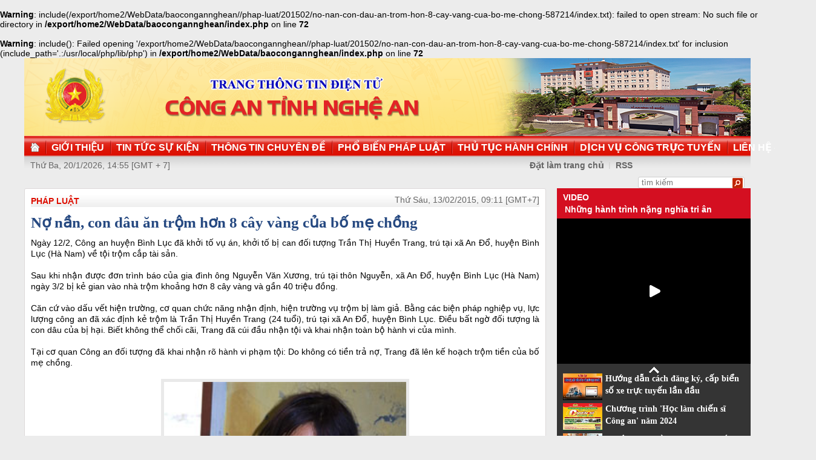

--- FILE ---
content_type: text/html
request_url: http://congan.nghean.gov.vn/phap-luat/201502/no-nan-con-dau-an-trom-hon-8-cay-vang-cua-bo-me-chong-587214/
body_size: 5065
content:
<br />
<b>Warning</b>:  include(/export/home2/WebData/baocongannghean//phap-luat/201502/no-nan-con-dau-an-trom-hon-8-cay-vang-cua-bo-me-chong-587214/index.txt): failed to open stream: No such file or directory in <b>/export/home2/WebData/baocongannghean/index.php</b> on line <b>72</b><br />
<br />
<b>Warning</b>:  include(): Failed opening '/export/home2/WebData/baocongannghean//phap-luat/201502/no-nan-con-dau-an-trom-hon-8-cay-vang-cua-bo-me-chong-587214/index.txt' for inclusion (include_path='.:/usr/local/php/lib/php') in <b>/export/home2/WebData/baocongannghean/index.php</b> on line <b>72</b><br />
<!DOCTYPE html PUBLIC "-//W3C//DTD XHTML 1.0 Transitional//EN" "http://www.w3.org/TR/xhtml1/DTD/xhtml1-transitional.dtd"><html xmlns="http://www.w3.org/1999/xhtml" lang="vi" xml:lang="vi"><head>
  <meta http-equiv="content-type" content="text/html; charset=utf-8"/>
  <link rel="alternate" href="/index.rss" type="application/rss+xml" class="rss" title="RSS Feed"/>
  <link rel="shortcut icon" type="image/x-icon" href="/common/v1/image/favico.png" sizes="16x16"/>
  <title>Nợ nần, con dâu ăn trộm hơn 8 cây vàng của bố mẹ chồng - Báo Công An Nghệ An điện tử</title>
  <meta property="og:title" content="Nợ nần, con dâu ăn trộm hơn 8 cây vàng của bố mẹ chồng"/>
  <meta name="description" content="Ngày 12/2, Công an huyện Bình Lục đã khởi tố vụ án, khởi tố bị can đối tượng Trần Thị Huyền Trang, trú tại xã An Đổ, huyện Bình Lục (Hà Nam) về tội trộm cắp tài sản. Báo Công An Nghệ An điện tử"/>
  <meta property="og:description" content="Ngày 12/2, Công an huyện Bình Lục đã khởi tố vụ án, khởi tố bị can đối tượng Trần Thị Huyền Trang, trú tại xã An Đổ, huyện Bình Lục (Hà Nam) về tội trộm cắp tài sản."/>
  <meta property="og:url" content="http://congannghean.vn/phap-luat/201502/no-nan-con-dau-an-trom-hon-8-cay-vang-cua-bo-me-chong-587214/"/>
  <meta property="og:image" content="http://congannghean.vn/dataimages/201502/original/images1130691_1946_no_nan.jpg"/>
  <meta name="keywords" content="Báo Công An Nghệ An điện tử, báo Công An Nghệ An, baocongannghean, chinh tri, xa hoi, kinh te, theo dong su kiem, du lich, phong su ky su, the thao giai tri, van hoa nghe thuan, quoc phong an ninh, dat va nguoi xu quang, toa soan ban doc, media, vckm, cms, vsolutions"/>
  <meta property="og:type" content="article"/>
  <meta property="og:site_name" content="Báo Công An Nghệ An"/>
  <meta http-equiv="Content-Language" content="vi"/>
  <meta name="truelife-key" content="2865878"/>
  <link rel="stylesheet" type="text/css" href="/common/v1/css/main.css"/>
  <script type="text/javascript" src="/common/v1/jquery/jquery-1.8.2.min.js">.</script>
  <script type="text/javascript" src="/common/player/jwplayer.min.js">.</script>
  <script type="text/javascript" src="/common/player/player.js">.</script>
  <script type="text/javascript" src="/common/v1/js/mobiledetect.js">.</script>
</head> <body> 
<script language="JavaScript" src="/common/v1/js/layout_2346.js"></script><script src="http://c1.truelife.vn/flat/common/head.load.min.js?_dc=1303181023">.</script><div id="main"><div id="page-info" style="display:none;">
<div id="site-id">264</div>
<div id="cate-id">3630</div>
<div id="cate-name">BaoCongAnNgheAn>>Pháp luật</div>
<div id="cate-title">Pháp luật</div>
<div id="cate-url">/phap-luat/</div>
<div id="cate-uri">phap-luat</div>
<div id="part-id">1364</div>
<div id="cate-class">Pháp luật</div>
<div id="article-id">723252</div>
<div id="article-title">Nợ nần, con dâu ăn trộm hơn 8 cây vàng của bố mẹ chồng</div>
<div id="article-feedback">1</div>
<div id="parent-cate-id"></div>
<div id="parent-cate-title">null</div>
<div id="parent-cate-uri"></div>
<div id="parent-cate-url"></div>
<div id="article-type">Article</div>
<div id="avatar">/dataimages/201502//normal/images1130691_1946_no_nan.jpg</div>
<div id="community-id">2865878</div>
</div>
<script language="JavaScript">VO5598();</script><script language="JavaScript">VO5868();</script><div id="body"><div class="col1"><div class="cate-nav"><div class="nav">
  <a class="first" href="/phap-luat/">Pháp luật</a>
  <div class="clear">.</div>
</div>
<div id="date" class="date">Thứ Sáu, 13/02/2015, 09:11 [GMT+7]</div>
<div class="clear"></div></div><div class="article"><h1 id="title" class="title">Nợ nần, con dâu ăn trộm hơn 8 cây vàng của bố mẹ chồng</h1>
<div id="content" class="content row">
			<div style="text-align: justify;"><span style="font-size: 14px;">Ngày 12/2, Công an huyện Bình Lục đã khởi tố vụ án, khởi tố bị can đối tượng Trần Thị Huyền Trang, trú tại xã An Đổ, huyện Bình Lục (Hà Nam) về tội trộm cắp tài sản.</span></div>
<div style="text-align: justify;">&nbsp;</div>
<div style="text-align: justify;"><span style="font-size:14px;">Sau khi nhận được đơn trình báo của gia đình ông Nguyễn Văn Xương, trú tại thôn Nguyễn, xã An Đổ, huyện Bình Lục (Hà Nam) ngày 3/2 bị kẻ gian vào nhà trộm khoảng hơn 8 cây vàng và gần 40 triệu đồng.</span></div>
<div style="text-align: justify;">&nbsp;</div>
<div style="text-align: justify;"><span style="font-size:14px;">Căn cứ vào dấu vết hiện trường, cơ quan chức năng nhận định, hiện trường vụ trộm bị làm giả. Bằng các biện pháp nghiệp vụ, lực lượng công an đã xác định kẻ trộm là Trần Thị Huyền Trang (24 tuổi), trú tại xã An Đổ, huyện Bình Lục. Điều bất ngờ đối tượng là con dâu của bị hại. Biết không thể chối cãi, Trang đã cúi đầu nhận tội và khai nhận toàn bộ hành vi của mình.&nbsp;</span></div>
<div style="text-align: justify;">&nbsp;</div>
<div style="text-align: justify;"><span style="font-size:14px;">Tại cơ quan Công an đối tượng đã khai nhận rõ hành vi phạm tội: Do không có tiền trả nợ, Trang đã lên kế hoạch trộm tiền của bố mẹ chồng.</span></div>
<div style="text-align: justify;">&nbsp;</div>
<div style="text-align: justify;">
<table align="center" class="image center" width="400">
<tbody>
<tr>
	<td><img alt="Đối tượng Trần Thị Huyền Trang" src="http://static.cand.com.vn/Files/Image/2015/02/12/condau12.2.15.jpg" style="width: 400px; height: 471px;" /></td>
</tr>
<tr>
	<td class="image_desc">Đối tượng Trần Thị Huyền Trang</td>
</tr>
</tbody>
</table>
</div>
<div style="text-align: justify;">&nbsp;</div>
<div style="text-align: justify;"><span style="font-size:14px;">Vào khoảng 9h ngày 3/2, lợi dụng lúc cả nhà sang nhà hàng xóm dự đám cưới, lúc đông khách Trang đã lẻn về nhà, tìm chỗ dấu chìa khóa của ông Xương, mở cửa phòng ngủ rồi &nbsp;dùng kéo cắt hòm tôn lấy đi 66 chiếc nhẫn, 1 dây chuyền vàng, 1 đôi hoa tai, 1 vàng miếng SJC và 40 triệu đồng, tổng trị giá gần 300 triệu đồng.</span></div>
<div style="text-align: justify;">&nbsp;</div>
<div style="text-align: justify;"><span style="font-size:14px;">&nbsp;Sau khi lấy được số tiền và vàng trên, Trang đã đem cất giấu trong nhữn bao rơm trong bếp. Điều đáng nói, sau khi lấy đi toàn bộ số tài sản trên, Trang đã tạo hiệu trường giả của một vụ trộm cắp bằng cách mở cửa hậu, bới tung đồ đạc trong nhà rồi tiếp tục sang nhà hàng xóm cùng gia đình để che mắt bố mẹ và đánh lạc hướng cơ quan công an.</span></div>
<div style="text-align: justify;">&nbsp;</div>
<div style="text-align: justify;"><span style="font-size:14px;">&nbsp;Biết được kẻ trộm không ai khác chính là con dâu của mình, ông Xương vô cùng bàng hoàng, đau xót. Thời gian gần đây, biết con nợ tiền của một số người trong làng, ông liên tục nhắc nhở nhưng không ngờ Trang lại lấy trộm tiền của gia đình.</span></div>
<div style="text-align: justify;">&nbsp;</div>
<div style="text-align: justify;"><span style="font-size:14px;">Căn cứ vào số tài sản lấy trộm, Trang đã bị truy tố trước pháp luật.</span></div>
<div style="text-align: justify;">&nbsp;</div>
               <div class="clear">.</div>
</div>
<div class="signature"><p>Nguồn: cand.com.vn</p></div>
<div class="social" id="social-bottom">
  <a title="Đăng lên Facebook" target="_blank" class="facebook" href="http://www.facebook.com/share.php?u=">
							Đăng lên Facebook
						</a>
  <a href="http://linkhay.com/submit?link_url=" target="_blank" title="Đưa bài viết lên linkhay!" class="linkhay">
							Đưa bài viết lên linkhay
						</a>
  <a href="http://www.google.com/bookmarks/mark?op=edit&bkmk=" target="_blank" title="Đưa bài viết lên Google Bookmarks" class="google">
							Đưa bài viết lên Google Bookmarks
						</a>
  <a href="http://twitter.com/intent/session?original_referer=" target="_blank" title="Đăng lên Twitter" class="twitter">
							Đăng lên Twitter
						</a>
  <a href="javascript:add_this(this)" title="Chia sẻ" class="addthis addthis_button">Chia sẻ</a>
  <a title="In bài này" href="javascript: print_article();" class="print">In bài viết này</a>
  <div class="clear">.</div>
</div>
<script language="JavaScript">VO6788();</script><div class="box-feedback" articleId="Baocana-723252">
  <input type="hidden" class="lead" value="Nợ nần, con dâu ăn trộm hơn 8 cây vàng của bố mẹ chồng"/><div class="feedback-place" template=".vodanh"></div></div>
<div id="others-new" class="other row15"><div class="cate-title">Các tin khác</div><ul class="list-simple"><li><a class="title-1" href="/phap-luat/201502/can-kien-quyet-xu-ly-nan-phong-vien-gia-587203/">Cần kiên quyết xử lý nạn 'phóng viên giả'</a></li><li class="odd"><a class="title-1" href="/phap-luat/201502/canh-giac-voi-chieu-lua-ca-nguoi-ngheo-587056/">Cảnh giác với chiêu lừa cả người nghèo</a></li><div class="clear">.</div><li><a class="title-1" href="/phap-luat/201502/clip-3-nguoi-cung-xa-ru-nhau-buon-ban-ma-tuy-587027/">Clip: 3 người cùng xã rủ nhau buôn bán ma túy</a></li><li class="odd"><a class="title-1" href="/phap-luat/201502/bat-giu-xu-ly-91-doi-tuong-pham-phap-586942/">Bắt giữ, xử lý 91 đối tượng phạm pháp</a></li><div class="clear">.</div><li><a class="title-1" href="/phap-luat/201502/nhieu-vu-an-ma-tuy-ton-dong-vi-vuong-cong-van-234-586761/">Nhiều vụ án ma túy tồn đọng vì 'vướng' Công văn 234</a></li><li class="odd"><a class="title-1" href="/phap-luat/201502/xe-may-chui-vao-gam-xe-tai-586476/">Xe máy chui vào gầm xe tải</a></li><div class="clear">.</div><li><a class="title-1" href="/phap-luat/201502/phoi-hop-dam-bao-an-ninh-an-toan-cho-dong-dien-586405/">Phối hợp đảm bảo an ninh, an toàn cho dòng điện</a></li><li class="odd"><a class="title-1" href="/phap-luat/201502/giai-cuu-be-gai-khoi-nguoi-bo-ngao-da-dang-doi-giet-con-586388/">Giải cứu bé gái khỏi người bố 'ngáo đá' đang đòi giết con</a></li><div class="clear">.</div><li><a class="title-1" href="/phap-luat/an-toan-giao-thong/201502/xe-tai-lao-tu-trong-hem-ra-dam-2-nguoi-tu-vong-586259/">Xe tải lao từ trong hẻm ra đâm 2 người tử vong</a></li><li class="odd"><a class="title-1" href="/phap-luat/201502/yeu-cau-lam-ro-nguyen-nhan-vu-tngt-nghiem-trong-tai-binh-thuan-586205/">Yêu cầu làm rõ nguyên nhân vụ TNGT nghiêm trọng tại Bình Thuận</a></li><div class="clear">.</div></ul></div></div></div><div class="col2"><script language="JavaScript">VO5674();</script><script language="JavaScript">VO5626();</script><script language="JavaScript">VO5628();</script><script language="JavaScript">VO5676();</script><script language="JavaScript">VO5630();</script><script language="JavaScript">VO5678();</script><script language="JavaScript">VO5652();</script><script language="JavaScript">VO5680();</script></div><div class="clear"></div></div><div class="col-right"><script language="JavaScript">VO5946();</script></div><div class="clear"></div><script language="JavaScript">VO5632();</script><script type="text/javascript" src="http://truelife.vn/of/2865878/common/adman/js/phap-luat.js">,</script>
<script src="http://truelife.vn/of/2865878/common/adman/js/list.js" type="text/javascript">.</script>
<img id="stat_img" alt="" src="" width="0" height="0">
</img>
<script language="javascript"> 
			var stats_url = '/service/statistic/statcollector.do';
			 var stats_src = stats_url + '?u=2&s=264&c=3630&p=723252&t=Nợ nần, con dâu ăn trộm hơn 8 cây vàng của bố mẹ chồng&cp=' + Math.random();
			var r = "baocongannghean";
			if (document.referrer) {
				r = escape(document.referrer);
			}
			document.getElementById("stat_img").setAttribute("src", stats_src.replace("_referrer_", r));
		</script><script>
  (function(i,s,o,g,r,a,m){i['GoogleAnalyticsObject']=r;i[r]=i[r]||function(){
  (i[r].q=i[r].q||[]).push(arguments)},i[r].l=1*new Date();a=s.createElement(o),
  m=s.getElementsByTagName(o)[0];a.async=1;a.src=g;m.parentNode.insertBefore(a,m)
  })(window,document,'script','//www.google-analytics.com/analytics.js','ga');

  ga('create', 'UA-31351222-13', 'congannghean.vn');
  ga('send', 'pageview');

</script></div><script language="JavaScript">VO6106();</script><script type="text/javascript" src="/common/v1/js/main.js">.</script>

</body>
</html>

--- FILE ---
content_type: text/html; charset=utf-8
request_url: https://www.youtube-nocookie.com/embed/7RmnK4s5BEA?si=q0geTcsNzgaduRBw&controls=0
body_size: 51587
content:
<!DOCTYPE html><html lang="en" dir="ltr" data-cast-api-enabled="true"><head><meta name="viewport" content="width=device-width, initial-scale=1"><script nonce="31WgppxovExPIQHU_qiHSg">if ('undefined' == typeof Symbol || 'undefined' == typeof Symbol.iterator) {delete Array.prototype.entries;}</script><style name="www-roboto" nonce="XaKbUYIawu009fbhotNeLw">@font-face{font-family:'Roboto';font-style:normal;font-weight:400;font-stretch:100%;src:url(//fonts.gstatic.com/s/roboto/v48/KFO7CnqEu92Fr1ME7kSn66aGLdTylUAMa3GUBHMdazTgWw.woff2)format('woff2');unicode-range:U+0460-052F,U+1C80-1C8A,U+20B4,U+2DE0-2DFF,U+A640-A69F,U+FE2E-FE2F;}@font-face{font-family:'Roboto';font-style:normal;font-weight:400;font-stretch:100%;src:url(//fonts.gstatic.com/s/roboto/v48/KFO7CnqEu92Fr1ME7kSn66aGLdTylUAMa3iUBHMdazTgWw.woff2)format('woff2');unicode-range:U+0301,U+0400-045F,U+0490-0491,U+04B0-04B1,U+2116;}@font-face{font-family:'Roboto';font-style:normal;font-weight:400;font-stretch:100%;src:url(//fonts.gstatic.com/s/roboto/v48/KFO7CnqEu92Fr1ME7kSn66aGLdTylUAMa3CUBHMdazTgWw.woff2)format('woff2');unicode-range:U+1F00-1FFF;}@font-face{font-family:'Roboto';font-style:normal;font-weight:400;font-stretch:100%;src:url(//fonts.gstatic.com/s/roboto/v48/KFO7CnqEu92Fr1ME7kSn66aGLdTylUAMa3-UBHMdazTgWw.woff2)format('woff2');unicode-range:U+0370-0377,U+037A-037F,U+0384-038A,U+038C,U+038E-03A1,U+03A3-03FF;}@font-face{font-family:'Roboto';font-style:normal;font-weight:400;font-stretch:100%;src:url(//fonts.gstatic.com/s/roboto/v48/KFO7CnqEu92Fr1ME7kSn66aGLdTylUAMawCUBHMdazTgWw.woff2)format('woff2');unicode-range:U+0302-0303,U+0305,U+0307-0308,U+0310,U+0312,U+0315,U+031A,U+0326-0327,U+032C,U+032F-0330,U+0332-0333,U+0338,U+033A,U+0346,U+034D,U+0391-03A1,U+03A3-03A9,U+03B1-03C9,U+03D1,U+03D5-03D6,U+03F0-03F1,U+03F4-03F5,U+2016-2017,U+2034-2038,U+203C,U+2040,U+2043,U+2047,U+2050,U+2057,U+205F,U+2070-2071,U+2074-208E,U+2090-209C,U+20D0-20DC,U+20E1,U+20E5-20EF,U+2100-2112,U+2114-2115,U+2117-2121,U+2123-214F,U+2190,U+2192,U+2194-21AE,U+21B0-21E5,U+21F1-21F2,U+21F4-2211,U+2213-2214,U+2216-22FF,U+2308-230B,U+2310,U+2319,U+231C-2321,U+2336-237A,U+237C,U+2395,U+239B-23B7,U+23D0,U+23DC-23E1,U+2474-2475,U+25AF,U+25B3,U+25B7,U+25BD,U+25C1,U+25CA,U+25CC,U+25FB,U+266D-266F,U+27C0-27FF,U+2900-2AFF,U+2B0E-2B11,U+2B30-2B4C,U+2BFE,U+3030,U+FF5B,U+FF5D,U+1D400-1D7FF,U+1EE00-1EEFF;}@font-face{font-family:'Roboto';font-style:normal;font-weight:400;font-stretch:100%;src:url(//fonts.gstatic.com/s/roboto/v48/KFO7CnqEu92Fr1ME7kSn66aGLdTylUAMaxKUBHMdazTgWw.woff2)format('woff2');unicode-range:U+0001-000C,U+000E-001F,U+007F-009F,U+20DD-20E0,U+20E2-20E4,U+2150-218F,U+2190,U+2192,U+2194-2199,U+21AF,U+21E6-21F0,U+21F3,U+2218-2219,U+2299,U+22C4-22C6,U+2300-243F,U+2440-244A,U+2460-24FF,U+25A0-27BF,U+2800-28FF,U+2921-2922,U+2981,U+29BF,U+29EB,U+2B00-2BFF,U+4DC0-4DFF,U+FFF9-FFFB,U+10140-1018E,U+10190-1019C,U+101A0,U+101D0-101FD,U+102E0-102FB,U+10E60-10E7E,U+1D2C0-1D2D3,U+1D2E0-1D37F,U+1F000-1F0FF,U+1F100-1F1AD,U+1F1E6-1F1FF,U+1F30D-1F30F,U+1F315,U+1F31C,U+1F31E,U+1F320-1F32C,U+1F336,U+1F378,U+1F37D,U+1F382,U+1F393-1F39F,U+1F3A7-1F3A8,U+1F3AC-1F3AF,U+1F3C2,U+1F3C4-1F3C6,U+1F3CA-1F3CE,U+1F3D4-1F3E0,U+1F3ED,U+1F3F1-1F3F3,U+1F3F5-1F3F7,U+1F408,U+1F415,U+1F41F,U+1F426,U+1F43F,U+1F441-1F442,U+1F444,U+1F446-1F449,U+1F44C-1F44E,U+1F453,U+1F46A,U+1F47D,U+1F4A3,U+1F4B0,U+1F4B3,U+1F4B9,U+1F4BB,U+1F4BF,U+1F4C8-1F4CB,U+1F4D6,U+1F4DA,U+1F4DF,U+1F4E3-1F4E6,U+1F4EA-1F4ED,U+1F4F7,U+1F4F9-1F4FB,U+1F4FD-1F4FE,U+1F503,U+1F507-1F50B,U+1F50D,U+1F512-1F513,U+1F53E-1F54A,U+1F54F-1F5FA,U+1F610,U+1F650-1F67F,U+1F687,U+1F68D,U+1F691,U+1F694,U+1F698,U+1F6AD,U+1F6B2,U+1F6B9-1F6BA,U+1F6BC,U+1F6C6-1F6CF,U+1F6D3-1F6D7,U+1F6E0-1F6EA,U+1F6F0-1F6F3,U+1F6F7-1F6FC,U+1F700-1F7FF,U+1F800-1F80B,U+1F810-1F847,U+1F850-1F859,U+1F860-1F887,U+1F890-1F8AD,U+1F8B0-1F8BB,U+1F8C0-1F8C1,U+1F900-1F90B,U+1F93B,U+1F946,U+1F984,U+1F996,U+1F9E9,U+1FA00-1FA6F,U+1FA70-1FA7C,U+1FA80-1FA89,U+1FA8F-1FAC6,U+1FACE-1FADC,U+1FADF-1FAE9,U+1FAF0-1FAF8,U+1FB00-1FBFF;}@font-face{font-family:'Roboto';font-style:normal;font-weight:400;font-stretch:100%;src:url(//fonts.gstatic.com/s/roboto/v48/KFO7CnqEu92Fr1ME7kSn66aGLdTylUAMa3OUBHMdazTgWw.woff2)format('woff2');unicode-range:U+0102-0103,U+0110-0111,U+0128-0129,U+0168-0169,U+01A0-01A1,U+01AF-01B0,U+0300-0301,U+0303-0304,U+0308-0309,U+0323,U+0329,U+1EA0-1EF9,U+20AB;}@font-face{font-family:'Roboto';font-style:normal;font-weight:400;font-stretch:100%;src:url(//fonts.gstatic.com/s/roboto/v48/KFO7CnqEu92Fr1ME7kSn66aGLdTylUAMa3KUBHMdazTgWw.woff2)format('woff2');unicode-range:U+0100-02BA,U+02BD-02C5,U+02C7-02CC,U+02CE-02D7,U+02DD-02FF,U+0304,U+0308,U+0329,U+1D00-1DBF,U+1E00-1E9F,U+1EF2-1EFF,U+2020,U+20A0-20AB,U+20AD-20C0,U+2113,U+2C60-2C7F,U+A720-A7FF;}@font-face{font-family:'Roboto';font-style:normal;font-weight:400;font-stretch:100%;src:url(//fonts.gstatic.com/s/roboto/v48/KFO7CnqEu92Fr1ME7kSn66aGLdTylUAMa3yUBHMdazQ.woff2)format('woff2');unicode-range:U+0000-00FF,U+0131,U+0152-0153,U+02BB-02BC,U+02C6,U+02DA,U+02DC,U+0304,U+0308,U+0329,U+2000-206F,U+20AC,U+2122,U+2191,U+2193,U+2212,U+2215,U+FEFF,U+FFFD;}@font-face{font-family:'Roboto';font-style:normal;font-weight:500;font-stretch:100%;src:url(//fonts.gstatic.com/s/roboto/v48/KFO7CnqEu92Fr1ME7kSn66aGLdTylUAMa3GUBHMdazTgWw.woff2)format('woff2');unicode-range:U+0460-052F,U+1C80-1C8A,U+20B4,U+2DE0-2DFF,U+A640-A69F,U+FE2E-FE2F;}@font-face{font-family:'Roboto';font-style:normal;font-weight:500;font-stretch:100%;src:url(//fonts.gstatic.com/s/roboto/v48/KFO7CnqEu92Fr1ME7kSn66aGLdTylUAMa3iUBHMdazTgWw.woff2)format('woff2');unicode-range:U+0301,U+0400-045F,U+0490-0491,U+04B0-04B1,U+2116;}@font-face{font-family:'Roboto';font-style:normal;font-weight:500;font-stretch:100%;src:url(//fonts.gstatic.com/s/roboto/v48/KFO7CnqEu92Fr1ME7kSn66aGLdTylUAMa3CUBHMdazTgWw.woff2)format('woff2');unicode-range:U+1F00-1FFF;}@font-face{font-family:'Roboto';font-style:normal;font-weight:500;font-stretch:100%;src:url(//fonts.gstatic.com/s/roboto/v48/KFO7CnqEu92Fr1ME7kSn66aGLdTylUAMa3-UBHMdazTgWw.woff2)format('woff2');unicode-range:U+0370-0377,U+037A-037F,U+0384-038A,U+038C,U+038E-03A1,U+03A3-03FF;}@font-face{font-family:'Roboto';font-style:normal;font-weight:500;font-stretch:100%;src:url(//fonts.gstatic.com/s/roboto/v48/KFO7CnqEu92Fr1ME7kSn66aGLdTylUAMawCUBHMdazTgWw.woff2)format('woff2');unicode-range:U+0302-0303,U+0305,U+0307-0308,U+0310,U+0312,U+0315,U+031A,U+0326-0327,U+032C,U+032F-0330,U+0332-0333,U+0338,U+033A,U+0346,U+034D,U+0391-03A1,U+03A3-03A9,U+03B1-03C9,U+03D1,U+03D5-03D6,U+03F0-03F1,U+03F4-03F5,U+2016-2017,U+2034-2038,U+203C,U+2040,U+2043,U+2047,U+2050,U+2057,U+205F,U+2070-2071,U+2074-208E,U+2090-209C,U+20D0-20DC,U+20E1,U+20E5-20EF,U+2100-2112,U+2114-2115,U+2117-2121,U+2123-214F,U+2190,U+2192,U+2194-21AE,U+21B0-21E5,U+21F1-21F2,U+21F4-2211,U+2213-2214,U+2216-22FF,U+2308-230B,U+2310,U+2319,U+231C-2321,U+2336-237A,U+237C,U+2395,U+239B-23B7,U+23D0,U+23DC-23E1,U+2474-2475,U+25AF,U+25B3,U+25B7,U+25BD,U+25C1,U+25CA,U+25CC,U+25FB,U+266D-266F,U+27C0-27FF,U+2900-2AFF,U+2B0E-2B11,U+2B30-2B4C,U+2BFE,U+3030,U+FF5B,U+FF5D,U+1D400-1D7FF,U+1EE00-1EEFF;}@font-face{font-family:'Roboto';font-style:normal;font-weight:500;font-stretch:100%;src:url(//fonts.gstatic.com/s/roboto/v48/KFO7CnqEu92Fr1ME7kSn66aGLdTylUAMaxKUBHMdazTgWw.woff2)format('woff2');unicode-range:U+0001-000C,U+000E-001F,U+007F-009F,U+20DD-20E0,U+20E2-20E4,U+2150-218F,U+2190,U+2192,U+2194-2199,U+21AF,U+21E6-21F0,U+21F3,U+2218-2219,U+2299,U+22C4-22C6,U+2300-243F,U+2440-244A,U+2460-24FF,U+25A0-27BF,U+2800-28FF,U+2921-2922,U+2981,U+29BF,U+29EB,U+2B00-2BFF,U+4DC0-4DFF,U+FFF9-FFFB,U+10140-1018E,U+10190-1019C,U+101A0,U+101D0-101FD,U+102E0-102FB,U+10E60-10E7E,U+1D2C0-1D2D3,U+1D2E0-1D37F,U+1F000-1F0FF,U+1F100-1F1AD,U+1F1E6-1F1FF,U+1F30D-1F30F,U+1F315,U+1F31C,U+1F31E,U+1F320-1F32C,U+1F336,U+1F378,U+1F37D,U+1F382,U+1F393-1F39F,U+1F3A7-1F3A8,U+1F3AC-1F3AF,U+1F3C2,U+1F3C4-1F3C6,U+1F3CA-1F3CE,U+1F3D4-1F3E0,U+1F3ED,U+1F3F1-1F3F3,U+1F3F5-1F3F7,U+1F408,U+1F415,U+1F41F,U+1F426,U+1F43F,U+1F441-1F442,U+1F444,U+1F446-1F449,U+1F44C-1F44E,U+1F453,U+1F46A,U+1F47D,U+1F4A3,U+1F4B0,U+1F4B3,U+1F4B9,U+1F4BB,U+1F4BF,U+1F4C8-1F4CB,U+1F4D6,U+1F4DA,U+1F4DF,U+1F4E3-1F4E6,U+1F4EA-1F4ED,U+1F4F7,U+1F4F9-1F4FB,U+1F4FD-1F4FE,U+1F503,U+1F507-1F50B,U+1F50D,U+1F512-1F513,U+1F53E-1F54A,U+1F54F-1F5FA,U+1F610,U+1F650-1F67F,U+1F687,U+1F68D,U+1F691,U+1F694,U+1F698,U+1F6AD,U+1F6B2,U+1F6B9-1F6BA,U+1F6BC,U+1F6C6-1F6CF,U+1F6D3-1F6D7,U+1F6E0-1F6EA,U+1F6F0-1F6F3,U+1F6F7-1F6FC,U+1F700-1F7FF,U+1F800-1F80B,U+1F810-1F847,U+1F850-1F859,U+1F860-1F887,U+1F890-1F8AD,U+1F8B0-1F8BB,U+1F8C0-1F8C1,U+1F900-1F90B,U+1F93B,U+1F946,U+1F984,U+1F996,U+1F9E9,U+1FA00-1FA6F,U+1FA70-1FA7C,U+1FA80-1FA89,U+1FA8F-1FAC6,U+1FACE-1FADC,U+1FADF-1FAE9,U+1FAF0-1FAF8,U+1FB00-1FBFF;}@font-face{font-family:'Roboto';font-style:normal;font-weight:500;font-stretch:100%;src:url(//fonts.gstatic.com/s/roboto/v48/KFO7CnqEu92Fr1ME7kSn66aGLdTylUAMa3OUBHMdazTgWw.woff2)format('woff2');unicode-range:U+0102-0103,U+0110-0111,U+0128-0129,U+0168-0169,U+01A0-01A1,U+01AF-01B0,U+0300-0301,U+0303-0304,U+0308-0309,U+0323,U+0329,U+1EA0-1EF9,U+20AB;}@font-face{font-family:'Roboto';font-style:normal;font-weight:500;font-stretch:100%;src:url(//fonts.gstatic.com/s/roboto/v48/KFO7CnqEu92Fr1ME7kSn66aGLdTylUAMa3KUBHMdazTgWw.woff2)format('woff2');unicode-range:U+0100-02BA,U+02BD-02C5,U+02C7-02CC,U+02CE-02D7,U+02DD-02FF,U+0304,U+0308,U+0329,U+1D00-1DBF,U+1E00-1E9F,U+1EF2-1EFF,U+2020,U+20A0-20AB,U+20AD-20C0,U+2113,U+2C60-2C7F,U+A720-A7FF;}@font-face{font-family:'Roboto';font-style:normal;font-weight:500;font-stretch:100%;src:url(//fonts.gstatic.com/s/roboto/v48/KFO7CnqEu92Fr1ME7kSn66aGLdTylUAMa3yUBHMdazQ.woff2)format('woff2');unicode-range:U+0000-00FF,U+0131,U+0152-0153,U+02BB-02BC,U+02C6,U+02DA,U+02DC,U+0304,U+0308,U+0329,U+2000-206F,U+20AC,U+2122,U+2191,U+2193,U+2212,U+2215,U+FEFF,U+FFFD;}</style><script name="www-roboto" nonce="31WgppxovExPIQHU_qiHSg">if (document.fonts && document.fonts.load) {document.fonts.load("400 10pt Roboto", "E"); document.fonts.load("500 10pt Roboto", "E");}</script><link rel="stylesheet" href="/s/player/b95b0e7a/www-player.css" name="www-player" nonce="XaKbUYIawu009fbhotNeLw"><link rel="stylesheet" href="/s/embeds/eaa3d07e/embed_ui_css.css" name="embed-ui" nonce="XaKbUYIawu009fbhotNeLw"><style nonce="XaKbUYIawu009fbhotNeLw">html {overflow: hidden;}body {font: 12px Roboto, Arial, sans-serif; background-color: #000; color: #fff; height: 100%; width: 100%; overflow: hidden; position: absolute; margin: 0; padding: 0;}#player {width: 100%; height: 100%;}h1 {text-align: center; color: #fff;}h3 {margin-top: 6px; margin-bottom: 3px;}.player-unavailable {position: absolute; top: 0; left: 0; right: 0; bottom: 0; padding: 25px; font-size: 13px; background: url(/img/meh7.png) 50% 65% no-repeat;}.player-unavailable .message {text-align: left; margin: 0 -5px 15px; padding: 0 5px 14px; border-bottom: 1px solid #888; font-size: 19px; font-weight: normal;}.player-unavailable a {color: #167ac6; text-decoration: none;}</style><script nonce="31WgppxovExPIQHU_qiHSg">var ytcsi={gt:function(n){n=(n||"")+"data_";return ytcsi[n]||(ytcsi[n]={tick:{},info:{},gel:{preLoggedGelInfos:[]}})},now:window.performance&&window.performance.timing&&window.performance.now&&window.performance.timing.navigationStart?function(){return window.performance.timing.navigationStart+window.performance.now()}:function(){return(new Date).getTime()},tick:function(l,t,n){var ticks=ytcsi.gt(n).tick;var v=t||ytcsi.now();if(ticks[l]){ticks["_"+l]=ticks["_"+l]||[ticks[l]];ticks["_"+l].push(v)}ticks[l]=
v},info:function(k,v,n){ytcsi.gt(n).info[k]=v},infoGel:function(p,n){ytcsi.gt(n).gel.preLoggedGelInfos.push(p)},setStart:function(t,n){ytcsi.tick("_start",t,n)}};
(function(w,d){function isGecko(){if(!w.navigator)return false;try{if(w.navigator.userAgentData&&w.navigator.userAgentData.brands&&w.navigator.userAgentData.brands.length){var brands=w.navigator.userAgentData.brands;var i=0;for(;i<brands.length;i++)if(brands[i]&&brands[i].brand==="Firefox")return true;return false}}catch(e){setTimeout(function(){throw e;})}if(!w.navigator.userAgent)return false;var ua=w.navigator.userAgent;return ua.indexOf("Gecko")>0&&ua.toLowerCase().indexOf("webkit")<0&&ua.indexOf("Edge")<
0&&ua.indexOf("Trident")<0&&ua.indexOf("MSIE")<0}ytcsi.setStart(w.performance?w.performance.timing.responseStart:null);var isPrerender=(d.visibilityState||d.webkitVisibilityState)=="prerender";var vName=!d.visibilityState&&d.webkitVisibilityState?"webkitvisibilitychange":"visibilitychange";if(isPrerender){var startTick=function(){ytcsi.setStart();d.removeEventListener(vName,startTick)};d.addEventListener(vName,startTick,false)}if(d.addEventListener)d.addEventListener(vName,function(){ytcsi.tick("vc")},
false);if(isGecko()){var isHidden=(d.visibilityState||d.webkitVisibilityState)=="hidden";if(isHidden)ytcsi.tick("vc")}var slt=function(el,t){setTimeout(function(){var n=ytcsi.now();el.loadTime=n;if(el.slt)el.slt()},t)};w.__ytRIL=function(el){if(!el.getAttribute("data-thumb"))if(w.requestAnimationFrame)w.requestAnimationFrame(function(){slt(el,0)});else slt(el,16)}})(window,document);
</script><script nonce="31WgppxovExPIQHU_qiHSg">var ytcfg={d:function(){return window.yt&&yt.config_||ytcfg.data_||(ytcfg.data_={})},get:function(k,o){return k in ytcfg.d()?ytcfg.d()[k]:o},set:function(){var a=arguments;if(a.length>1)ytcfg.d()[a[0]]=a[1];else{var k;for(k in a[0])ytcfg.d()[k]=a[0][k]}}};
ytcfg.set({"CLIENT_CANARY_STATE":"none","DEVICE":"cbr\u003dChrome\u0026cbrand\u003dapple\u0026cbrver\u003d131.0.0.0\u0026ceng\u003dWebKit\u0026cengver\u003d537.36\u0026cos\u003dMacintosh\u0026cosver\u003d10_15_7\u0026cplatform\u003dDESKTOP","EVENT_ID":"Zpdvadj4G83Aib4PrN_hwQU","EXPERIMENT_FLAGS":{"ab_det_apm":true,"ab_det_el_h":true,"ab_det_em_inj":true,"ab_fk_sk_cl":true,"ab_l_sig_st":true,"ab_l_sig_st_e":true,"action_companion_center_align_description":true,"allow_skip_networkless":true,"always_send_and_write":true,"att_web_record_metrics":true,"attmusi":true,"c3_enable_button_impression_logging":true,"c3_watch_page_component":true,"cancel_pending_navs":true,"clean_up_manual_attribution_header":true,"config_age_report_killswitch":true,"cow_optimize_idom_compat":true,"csi_config_handling_infra":true,"csi_on_gel":true,"delhi_mweb_colorful_sd":true,"delhi_mweb_colorful_sd_v2":true,"deprecate_csi_has_info":true,"deprecate_pair_servlet_enabled":true,"desktop_sparkles_light_cta_button":true,"disable_cached_masthead_data":true,"disable_child_node_auto_formatted_strings":true,"disable_enf_isd":true,"disable_log_to_visitor_layer":true,"disable_pacf_logging_for_memory_limited_tv":true,"embeds_desktoff_nonmobile_eligible":true,"embeds_desktoff_nonmobile_enabled":true,"embeds_desktop_enable_volume_slider":true,"embeds_enable_eid_enforcement_for_youtube":true,"embeds_enable_info_panel_dismissal":true,"embeds_enable_pfp_always_unbranded":true,"embeds_muted_autoplay_sound_fix":true,"embeds_serve_es6_client":true,"embeds_web_nwl_disable_nocookie":true,"embeds_web_updated_shorts_definition_fix":true,"enable_active_view_display_ad_renderer_web_home":true,"enable_ad_disclosure_banner_a11y_fix":true,"enable_chips_shelf_view_model_fully_reactive":true,"enable_client_creator_goal_ticker_bar_revamp":true,"enable_client_only_wiz_direct_reactions":true,"enable_client_sli_logging":true,"enable_client_streamz_web":true,"enable_client_ve_spec":true,"enable_cloud_save_error_popup_after_retry":true,"enable_cookie_reissue_iframe":true,"enable_dai_sdf_h5_preroll":true,"enable_datasync_id_header_in_web_vss_pings":true,"enable_default_mono_cta_migration_web_client":true,"enable_dma_post_enforcement":true,"enable_docked_chat_messages":true,"enable_entity_store_from_dependency_injection":true,"enable_inline_muted_playback_on_web_search":true,"enable_inline_muted_playback_on_web_search_for_vdc":true,"enable_inline_muted_playback_on_web_search_for_vdcb":true,"enable_is_extended_monitoring":true,"enable_is_mini_app_page_active_bugfix":true,"enable_live_overlay_feed_in_live_chat":true,"enable_logging_first_user_action_after_game_ready":true,"enable_ltc_param_fetch_from_innertube":true,"enable_masthead_mweb_padding_fix":true,"enable_menu_renderer_button_in_mweb_hclr":true,"enable_mini_app_command_handler_mweb_fix":true,"enable_mini_app_iframe_loaded_logging":true,"enable_mini_guide_downloads_item":true,"enable_mixed_direction_formatted_strings":true,"enable_mweb_keyboard_shortcuts":true,"enable_mweb_livestream_ui_update":true,"enable_mweb_new_caption_language_picker":true,"enable_names_handles_account_switcher":true,"enable_network_request_logging_on_game_events":true,"enable_new_paid_product_placement":true,"enable_obtaining_ppn_query_param":true,"enable_open_in_new_tab_icon_for_short_dr_for_desktop_search":true,"enable_open_yt_content":true,"enable_origin_query_parameter_bugfix":true,"enable_pause_ads_on_ytv_html5":true,"enable_payments_purchase_manager":true,"enable_pdp_icon_prefetch":true,"enable_pl_r_si_fa":true,"enable_place_pivot_url":true,"enable_playable_a11y_label_with_badge_text":true,"enable_pv_screen_modern_text":true,"enable_removing_navbar_title_on_hashtag_page_mweb":true,"enable_resetting_scroll_position_on_flow_change":true,"enable_rta_manager":true,"enable_sdf_companion_h5":true,"enable_sdf_dai_h5_midroll":true,"enable_sdf_h5_endemic_mid_post_roll":true,"enable_sdf_on_h5_unplugged_vod_midroll":true,"enable_sdf_shorts_player_bytes_h5":true,"enable_sdk_performance_network_logging":true,"enable_sending_unwrapped_game_audio_as_serialized_metadata":true,"enable_sfv_effect_pivot_url":true,"enable_shorts_new_carousel":true,"enable_skip_ad_guidance_prompt":true,"enable_skippable_ads_for_unplugged_ad_pod":true,"enable_smearing_expansion_dai":true,"enable_third_party_info":true,"enable_time_out_messages":true,"enable_timeline_view_modern_transcript_fe":true,"enable_video_display_compact_button_group_for_desktop_search":true,"enable_watch_next_pause_autoplay_lact":true,"enable_web_home_top_landscape_image_layout_level_click":true,"enable_web_tiered_gel":true,"enable_window_constrained_buy_flow_dialog":true,"enable_wiz_queue_effect_and_on_init_initial_runs":true,"enable_ypc_spinners":true,"enable_yt_ata_iframe_authuser":true,"export_networkless_options":true,"export_player_version_to_ytconfig":true,"fill_single_video_with_notify_to_lasr":true,"fix_ad_miniplayer_controls_rendering":true,"fix_ads_tracking_for_swf_config_deprecation_mweb":true,"h5_companion_enable_adcpn_macro_substitution_for_click_pings":true,"h5_inplayer_enable_adcpn_macro_substitution_for_click_pings":true,"h5_reset_cache_and_filter_before_update_masthead":true,"hide_channel_creation_title_for_mweb":true,"high_ccv_client_side_caching_h5":true,"html5_log_trigger_events_with_debug_data":true,"html5_ssdai_enable_media_end_cue_range":true,"il_attach_cache_limit":true,"il_use_view_model_logging_context":true,"is_browser_support_for_webcam_streaming":true,"json_condensed_response":true,"kev_adb_pg":true,"kevlar_gel_error_routing":true,"kevlar_watch_cinematics":true,"live_chat_enable_controller_extraction":true,"live_chat_enable_rta_manager":true,"live_chat_increased_min_height":true,"log_click_with_layer_from_element_in_command_handler":true,"log_errors_through_nwl_on_retry":true,"mdx_enable_privacy_disclosure_ui":true,"mdx_load_cast_api_bootstrap_script":true,"medium_progress_bar_modification":true,"migrate_remaining_web_ad_badges_to_innertube":true,"mobile_account_menu_refresh":true,"mweb_a11y_enable_player_controls_invisible_toggle":true,"mweb_account_linking_noapp":true,"mweb_after_render_to_scheduler":true,"mweb_allow_modern_search_suggest_behavior":true,"mweb_animated_actions":true,"mweb_app_upsell_button_direct_to_app":true,"mweb_big_progress_bar":true,"mweb_c3_disable_carve_out":true,"mweb_c3_disable_carve_out_keep_external_links":true,"mweb_c3_enable_adaptive_signals":true,"mweb_c3_endscreen":true,"mweb_c3_endscreen_v2":true,"mweb_c3_library_page_enable_recent_shelf":true,"mweb_c3_remove_web_navigation_endpoint_data":true,"mweb_c3_use_canonical_from_player_response":true,"mweb_cinematic_watch":true,"mweb_command_handler":true,"mweb_delay_watch_initial_data":true,"mweb_disable_searchbar_scroll":true,"mweb_enable_click_to_play_pause":true,"mweb_enable_fine_scrubbing_for_recs":true,"mweb_enable_keto_batch_player_fullscreen":true,"mweb_enable_keto_batch_player_progress_bar":true,"mweb_enable_keto_batch_player_tooltips":true,"mweb_enable_lockup_view_model_for_ucp":true,"mweb_enable_more_drawer":true,"mweb_enable_optional_fullscreen_landscape_locking":true,"mweb_enable_overlay_touch_manager":true,"mweb_enable_premium_carve_out_fix":true,"mweb_enable_refresh_detection":true,"mweb_enable_search_imp":true,"mweb_enable_sequence_signal":true,"mweb_enable_shorts_pivot_button":true,"mweb_enable_shorts_video_preload":true,"mweb_enable_skippables_on_jio_phone":true,"mweb_enable_storyboards":true,"mweb_enable_two_line_title_on_shorts":true,"mweb_enable_varispeed_controller":true,"mweb_enable_warm_channel_requests":true,"mweb_enable_watch_feed_infinite_scroll":true,"mweb_enable_wrapped_unplugged_pause_membership_dialog_renderer":true,"mweb_filter_video_format_in_webfe":true,"mweb_fix_livestream_seeking":true,"mweb_fix_monitor_visibility_after_render":true,"mweb_fix_section_list_continuation_item_renderers":true,"mweb_force_ios_fallback_to_native_control":true,"mweb_fp_auto_fullscreen":true,"mweb_fullscreen_controls":true,"mweb_fullscreen_controls_action_buttons":true,"mweb_fullscreen_watch_system":true,"mweb_home_reactive_shorts":true,"mweb_innertube_search_command":true,"mweb_kaios_enable_autoplay_switch_view_model":true,"mweb_lang_in_html":true,"mweb_like_button_synced_with_entities":true,"mweb_logo_use_home_page_ve":true,"mweb_module_decoration":true,"mweb_native_control_in_faux_fullscreen_shared":true,"mweb_panel_container_inert":true,"mweb_player_control_on_hover":true,"mweb_player_delhi_dtts":true,"mweb_player_settings_use_bottom_sheet":true,"mweb_player_show_previous_next_buttons_in_playlist":true,"mweb_player_skip_no_op_state_changes":true,"mweb_player_user_select_none":true,"mweb_playlist_engagement_panel":true,"mweb_progress_bar_seek_on_mouse_click":true,"mweb_pull_2_full":true,"mweb_pull_2_full_enable_touch_handlers":true,"mweb_schedule_warm_watch_response":true,"mweb_searchbox_legacy_navigation":true,"mweb_see_fewer_shorts":true,"mweb_sheets_ui_refresh":true,"mweb_shorts_comments_panel_id_change":true,"mweb_shorts_early_continuation":true,"mweb_show_ios_smart_banner":true,"mweb_use_server_url_on_startup":true,"mweb_watch_captions_enable_auto_translate":true,"mweb_watch_captions_set_default_size":true,"mweb_watch_stop_scheduler_on_player_response":true,"mweb_watchfeed_big_thumbnails":true,"mweb_yt_searchbox":true,"networkless_logging":true,"no_client_ve_attach_unless_shown":true,"nwl_send_from_memory_when_online":true,"pageid_as_header_web":true,"playback_settings_use_switch_menu":true,"player_controls_autonav_fix":true,"player_controls_skip_double_signal_update":true,"player_controls_volume_controls_use_player_props":true,"polymer_bad_build_labels":true,"polymer_verifiy_app_state":true,"qoe_send_and_write":true,"remove_chevron_from_ad_disclosure_banner_h5":true,"remove_masthead_channel_banner_on_refresh":true,"remove_slot_id_exited_trigger_for_dai_in_player_slot_expire":true,"replace_client_url_parsing_with_server_signal":true,"service_worker_enabled":true,"service_worker_push_enabled":true,"service_worker_push_home_page_prompt":true,"service_worker_push_watch_page_prompt":true,"shell_load_gcf":true,"shorten_initial_gel_batch_timeout":true,"should_use_yt_voice_endpoint_in_kaios":true,"skip_invalid_ytcsi_ticks":true,"skip_setting_info_in_csi_data_object":true,"smarter_ve_dedupping":true,"speedmaster_no_seek":true,"start_client_gcf_mweb":true,"stop_handling_click_for_non_rendering_overlay_layout":true,"suppress_error_204_logging":true,"synced_panel_scrolling_controller":true,"use_event_time_ms_header":true,"use_fifo_for_networkless":true,"use_player_abuse_bg_library":true,"use_request_time_ms_header":true,"use_session_based_sampling":true,"use_thumbnail_overlay_time_status_renderer_for_live_badge":true,"use_ts_visibilitylogger":true,"vss_final_ping_send_and_write":true,"vss_playback_use_send_and_write":true,"web_adaptive_repeat_ase":true,"web_always_load_chat_support":true,"web_animated_like":true,"web_api_url":true,"web_attributed_string_deep_equal_bugfix":true,"web_autonav_allow_off_by_default":true,"web_button_vm_refactor_disabled":true,"web_c3_log_app_init_finish":true,"web_csi_action_sampling_enabled":true,"web_dedupe_ve_grafting":true,"web_disable_backdrop_filter":true,"web_enable_ab_rsp_cl":true,"web_enable_course_icon_update":true,"web_enable_error_204":true,"web_enable_horizontal_video_attributes_section":true,"web_fix_segmented_like_dislike_undefined":true,"web_gcf_hashes_innertube":true,"web_gel_timeout_cap":true,"web_metadata_carousel_elref_bugfix":true,"web_parent_target_for_sheets":true,"web_persist_server_autonav_state_on_client":true,"web_playback_associated_log_ctt":true,"web_playback_associated_ve":true,"web_prefetch_preload_video":true,"web_progress_bar_draggable":true,"web_resizable_advertiser_banner_on_masthead_safari_fix":true,"web_scheduler_auto_init":true,"web_shorts_just_watched_on_channel_and_pivot_study":true,"web_shorts_just_watched_overlay":true,"web_shorts_pivot_button_view_model_reactive":true,"web_update_panel_visibility_logging_fix":true,"web_video_attribute_view_model_a11y_fix":true,"web_watch_controls_state_signals":true,"web_wiz_attributed_string":true,"web_yt_config_context":true,"webfe_mweb_watch_microdata":true,"webfe_watch_shorts_canonical_url_fix":true,"webpo_exit_on_net_err":true,"wiz_diff_overwritable":true,"wiz_memoize_stamper_items":true,"woffle_used_state_report":true,"wpo_gel_strz":true,"ytcp_paper_tooltip_use_scoped_owner_root":true,"ytidb_clear_embedded_player":true,"H5_async_logging_delay_ms":30000.0,"attention_logging_scroll_throttle":500.0,"autoplay_pause_by_lact_sampling_fraction":0.0,"cinematic_watch_effect_opacity":0.4,"log_window_onerror_fraction":0.1,"speedmaster_playback_rate":2.0,"tv_pacf_logging_sample_rate":0.01,"web_attention_logging_scroll_throttle":500.0,"web_load_prediction_threshold":0.1,"web_navigation_prediction_threshold":0.1,"web_pbj_log_warning_rate":0.0,"web_system_health_fraction":0.01,"ytidb_transaction_ended_event_rate_limit":0.02,"active_time_update_interval_ms":10000,"att_init_delay":500,"autoplay_pause_by_lact_sec":0,"botguard_async_snapshot_timeout_ms":3000,"check_navigator_accuracy_timeout_ms":0,"cinematic_watch_css_filter_blur_strength":40,"cinematic_watch_fade_out_duration":500,"close_webview_delay_ms":100,"cloud_save_game_data_rate_limit_ms":3000,"compression_disable_point":10,"custom_active_view_tos_timeout_ms":3600000,"embeds_widget_poll_interval_ms":0,"gel_min_batch_size":3,"gel_queue_timeout_max_ms":60000,"get_async_timeout_ms":60000,"hide_cta_for_home_web_video_ads_animate_in_time":2,"html5_byterate_soft_cap":0,"initial_gel_batch_timeout":2000,"max_body_size_to_compress":500000,"max_prefetch_window_sec_for_livestream_optimization":10,"min_prefetch_offset_sec_for_livestream_optimization":20,"mini_app_container_iframe_src_update_delay_ms":0,"multiple_preview_news_duration_time":11000,"mweb_c3_toast_duration_ms":5000,"mweb_deep_link_fallback_timeout_ms":10000,"mweb_delay_response_received_actions":100,"mweb_fp_dpad_rate_limit_ms":0,"mweb_fp_dpad_watch_title_clamp_lines":0,"mweb_history_manager_cache_size":100,"mweb_ios_fullscreen_playback_transition_delay_ms":500,"mweb_ios_fullscreen_system_pause_epilson_ms":0,"mweb_override_response_store_expiration_ms":0,"mweb_shorts_early_continuation_trigger_threshold":4,"mweb_w2w_max_age_seconds":0,"mweb_watch_captions_default_size":2,"neon_dark_launch_gradient_count":0,"network_polling_interval":30000,"play_click_interval_ms":30000,"play_ping_interval_ms":10000,"prefetch_comments_ms_after_video":0,"send_config_hash_timer":0,"service_worker_push_logged_out_prompt_watches":-1,"service_worker_push_prompt_cap":-1,"service_worker_push_prompt_delay_microseconds":3888000000000,"show_mini_app_ad_frequency_cap_ms":300000,"slow_compressions_before_abandon_count":4,"speedmaster_cancellation_movement_dp":10,"speedmaster_touch_activation_ms":500,"web_attention_logging_throttle":500,"web_foreground_heartbeat_interval_ms":28000,"web_gel_debounce_ms":10000,"web_logging_max_batch":100,"web_max_tracing_events":50,"web_tracing_session_replay":0,"wil_icon_max_concurrent_fetches":9999,"ytidb_remake_db_retries":3,"ytidb_reopen_db_retries":3,"WebClientReleaseProcessCritical__youtube_embeds_client_version_override":"","WebClientReleaseProcessCritical__youtube_embeds_web_client_version_override":"","WebClientReleaseProcessCritical__youtube_mweb_client_version_override":"","debug_forced_internalcountrycode":"","embeds_web_synth_ch_headers_banned_urls_regex":"","enable_web_media_service":"DISABLED","il_payload_scraping":"","live_chat_unicode_emoji_json_url":"https://www.gstatic.com/youtube/img/emojis/emojis-svg-9.json","mweb_deep_link_feature_tag_suffix":"11268432","mweb_enable_shorts_innertube_player_prefetch_trigger":"NONE","mweb_fp_dpad":"home,search,browse,channel,create_channel,experiments,settings,trending,oops,404,paid_memberships,sponsorship,premium,shorts","mweb_fp_dpad_linear_navigation":"","mweb_fp_dpad_linear_navigation_visitor":"","mweb_fp_dpad_visitor":"","mweb_preload_video_by_player_vars":"","mweb_sign_in_button_style":"STYLE_SUGGESTIVE_AVATAR","place_pivot_triggering_container_alternate":"","place_pivot_triggering_counterfactual_container_alternate":"","search_ui_mweb_searchbar_restyle":"DEFAULT","service_worker_push_force_notification_prompt_tag":"1","service_worker_scope":"/","suggest_exp_str":"","web_client_version_override":"","kevlar_command_handler_command_banlist":[],"mini_app_ids_without_game_ready":["UgkxHHtsak1SC8mRGHMZewc4HzeAY3yhPPmJ","Ugkx7OgzFqE6z_5Mtf4YsotGfQNII1DF_RBm"],"web_op_signal_type_banlist":[],"web_tracing_enabled_spans":["event","command"]},"GAPI_HINT_PARAMS":"m;/_/scs/abc-static/_/js/k\u003dgapi.gapi.en.FZb77tO2YW4.O/d\u003d1/rs\u003dAHpOoo8lqavmo6ayfVxZovyDiP6g3TOVSQ/m\u003d__features__","GAPI_HOST":"https://apis.google.com","GAPI_LOCALE":"en_US","GL":"US","HL":"en","HTML_DIR":"ltr","HTML_LANG":"en","INNERTUBE_API_KEY":"AIzaSyAO_FJ2SlqU8Q4STEHLGCilw_Y9_11qcW8","INNERTUBE_API_VERSION":"v1","INNERTUBE_CLIENT_NAME":"WEB_EMBEDDED_PLAYER","INNERTUBE_CLIENT_VERSION":"2.20260116.01.00","INNERTUBE_CONTEXT":{"client":{"hl":"en","gl":"US","remoteHost":"18.223.195.9","deviceMake":"Apple","deviceModel":"","visitorData":"[base64]%3D%3D","userAgent":"Mozilla/5.0 (Macintosh; Intel Mac OS X 10_15_7) AppleWebKit/537.36 (KHTML, like Gecko) Chrome/131.0.0.0 Safari/537.36; ClaudeBot/1.0; +claudebot@anthropic.com),gzip(gfe)","clientName":"WEB_EMBEDDED_PLAYER","clientVersion":"2.20260116.01.00","osName":"Macintosh","osVersion":"10_15_7","originalUrl":"https://www.youtube-nocookie.com/embed/7RmnK4s5BEA?si\u003dq0geTcsNzgaduRBw\u0026controls\u003d0","platform":"DESKTOP","clientFormFactor":"UNKNOWN_FORM_FACTOR","configInfo":{"appInstallData":"[base64]%3D%3D"},"browserName":"Chrome","browserVersion":"131.0.0.0","acceptHeader":"text/html,application/xhtml+xml,application/xml;q\u003d0.9,image/webp,image/apng,*/*;q\u003d0.8,application/signed-exchange;v\u003db3;q\u003d0.9","deviceExperimentId":"ChxOelU1TnpRMU56VTJNamM1T1RReU1EYzNNdz09EOauvssGGOauvssG","rolloutToken":"CIzSq6P2koKb_AEQ5Ne8_6-akgMY5Ne8_6-akgM%3D"},"user":{"lockedSafetyMode":false},"request":{"useSsl":true},"clickTracking":{"clickTrackingParams":"IhMI2MO8/6+akgMVTWDCAR2sbzhY"},"thirdParty":{"embeddedPlayerContext":{"embeddedPlayerEncryptedContext":"AD5ZzFSvSfsBxIKBfpUvX1bcAgo_BU_yZhpNdeXB0A5EDvWGuNUFTr5GFz8T7PLEwzVulBd5V2jEU4nSA-uw96iAmN8Y40abkUX47yE88X4Ioy2gd6JnS_k_aalUmcylgu5H8B-L","ancestorOriginsSupported":false}}},"INNERTUBE_CONTEXT_CLIENT_NAME":56,"INNERTUBE_CONTEXT_CLIENT_VERSION":"2.20260116.01.00","INNERTUBE_CONTEXT_GL":"US","INNERTUBE_CONTEXT_HL":"en","LATEST_ECATCHER_SERVICE_TRACKING_PARAMS":{"client.name":"WEB_EMBEDDED_PLAYER","client.jsfeat":"2021"},"LOGGED_IN":false,"PAGE_BUILD_LABEL":"youtube.embeds.web_20260116_01_RC00","PAGE_CL":856990104,"SERVER_NAME":"WebFE","VISITOR_DATA":"[base64]%3D%3D","WEB_PLAYER_CONTEXT_CONFIGS":{"WEB_PLAYER_CONTEXT_CONFIG_ID_EMBEDDED_PLAYER":{"rootElementId":"movie_player","jsUrl":"/s/player/b95b0e7a/player_embed.vflset/en_US/base.js","cssUrl":"/s/player/b95b0e7a/www-player.css","contextId":"WEB_PLAYER_CONTEXT_CONFIG_ID_EMBEDDED_PLAYER","eventLabel":"embedded","contentRegion":"US","hl":"en_US","hostLanguage":"en","innertubeApiKey":"AIzaSyAO_FJ2SlqU8Q4STEHLGCilw_Y9_11qcW8","innertubeApiVersion":"v1","innertubeContextClientVersion":"2.20260116.01.00","controlsType":0,"device":{"brand":"apple","model":"","browser":"Chrome","browserVersion":"131.0.0.0","os":"Macintosh","osVersion":"10_15_7","platform":"DESKTOP","interfaceName":"WEB_EMBEDDED_PLAYER","interfaceVersion":"2.20260116.01.00"},"serializedExperimentIds":"24004644,51010235,51063643,51098299,51204329,51222973,51340662,51349914,51353393,51366423,51372681,51389629,51404808,51404810,51484222,51489568,51490331,51500051,51505436,51530495,51534669,51560386,51565116,51566373,51578633,51583565,51583821,51585555,51586118,51604313,51605258,51605395,51611457,51615068,51620866,51621065,51622845,51632249,51637029,51638932,51648336,51656216,51666850,51672162,51678202,51681662,51683502,51684301,51684306,51691590,51693511,51696107,51696619,51697032,51700777,51704637,51704750,51705183,51705185,51709242,51711227,51711298,51712601,51713237,51714463,51717474,51719410,51719627,51735452,51737133,51738919,51741219,51742828,51742876,51744563","serializedExperimentFlags":"H5_async_logging_delay_ms\u003d30000.0\u0026PlayerWeb__h5_enable_advisory_rating_restrictions\u003dtrue\u0026a11y_h5_associate_survey_question\u003dtrue\u0026ab_det_apm\u003dtrue\u0026ab_det_el_h\u003dtrue\u0026ab_det_em_inj\u003dtrue\u0026ab_fk_sk_cl\u003dtrue\u0026ab_l_sig_st\u003dtrue\u0026ab_l_sig_st_e\u003dtrue\u0026action_companion_center_align_description\u003dtrue\u0026ad_pod_disable_companion_persist_ads_quality\u003dtrue\u0026add_stmp_logs_for_voice_boost\u003dtrue\u0026allow_autohide_on_paused_videos\u003dtrue\u0026allow_drm_override\u003dtrue\u0026allow_live_autoplay\u003dtrue\u0026allow_poltergust_autoplay\u003dtrue\u0026allow_skip_networkless\u003dtrue\u0026allow_vp9_1080p_mq_enc\u003dtrue\u0026always_cache_redirect_endpoint\u003dtrue\u0026always_send_and_write\u003dtrue\u0026annotation_module_vast_cards_load_logging_fraction\u003d0.0\u0026assign_drm_family_by_format\u003dtrue\u0026att_web_record_metrics\u003dtrue\u0026attention_logging_scroll_throttle\u003d500.0\u0026attmusi\u003dtrue\u0026autoplay_time\u003d10000\u0026autoplay_time_for_fullscreen\u003d-1\u0026autoplay_time_for_music_content\u003d-1\u0026bg_vm_reinit_threshold\u003d7200000\u0026blocked_packages_for_sps\u003d[]\u0026botguard_async_snapshot_timeout_ms\u003d3000\u0026captions_url_add_ei\u003dtrue\u0026check_navigator_accuracy_timeout_ms\u003d0\u0026clean_up_manual_attribution_header\u003dtrue\u0026compression_disable_point\u003d10\u0026cow_optimize_idom_compat\u003dtrue\u0026csi_config_handling_infra\u003dtrue\u0026csi_on_gel\u003dtrue\u0026custom_active_view_tos_timeout_ms\u003d3600000\u0026dash_manifest_version\u003d5\u0026debug_bandaid_hostname\u003d\u0026debug_bandaid_port\u003d0\u0026debug_sherlog_username\u003d\u0026delhi_fast_follow_autonav_toggle\u003dtrue\u0026delhi_modern_player_default_thumbnail_percentage\u003d0.0\u0026delhi_modern_player_faster_autohide_delay_ms\u003d2000\u0026delhi_modern_player_pause_thumbnail_percentage\u003d0.6\u0026delhi_modern_web_player_blending_mode\u003d\u0026delhi_modern_web_player_disable_frosted_glass\u003dtrue\u0026delhi_modern_web_player_horizontal_volume_controls\u003dtrue\u0026delhi_modern_web_player_lhs_volume_controls\u003dtrue\u0026delhi_modern_web_player_responsive_compact_controls_threshold\u003d0\u0026deprecate_22\u003dtrue\u0026deprecate_csi_has_info\u003dtrue\u0026deprecate_delay_ping\u003dtrue\u0026deprecate_pair_servlet_enabled\u003dtrue\u0026desktop_sparkles_light_cta_button\u003dtrue\u0026disable_av1_setting\u003dtrue\u0026disable_branding_context\u003dtrue\u0026disable_cached_masthead_data\u003dtrue\u0026disable_channel_id_check_for_suspended_channels\u003dtrue\u0026disable_child_node_auto_formatted_strings\u003dtrue\u0026disable_enf_isd\u003dtrue\u0026disable_lifa_for_supex_users\u003dtrue\u0026disable_log_to_visitor_layer\u003dtrue\u0026disable_mdx_connection_in_mdx_module_for_music_web\u003dtrue\u0026disable_pacf_logging_for_memory_limited_tv\u003dtrue\u0026disable_reduced_fullscreen_autoplay_countdown_for_minors\u003dtrue\u0026disable_reel_item_watch_format_filtering\u003dtrue\u0026disable_threegpp_progressive_formats\u003dtrue\u0026disable_touch_events_on_skip_button\u003dtrue\u0026edge_encryption_fill_primary_key_version\u003dtrue\u0026embeds_desktop_enable_volume_slider\u003dtrue\u0026embeds_enable_info_panel_dismissal\u003dtrue\u0026embeds_enable_move_set_center_crop_to_public\u003dtrue\u0026embeds_enable_per_video_embed_config\u003dtrue\u0026embeds_enable_pfp_always_unbranded\u003dtrue\u0026embeds_web_lite_mode\u003d1\u0026embeds_web_nwl_disable_nocookie\u003dtrue\u0026embeds_web_synth_ch_headers_banned_urls_regex\u003d\u0026enable_active_view_display_ad_renderer_web_home\u003dtrue\u0026enable_active_view_lr_shorts_video\u003dtrue\u0026enable_active_view_web_shorts_video\u003dtrue\u0026enable_ad_cpn_macro_substitution_for_click_pings\u003dtrue\u0026enable_ad_disclosure_banner_a11y_fix\u003dtrue\u0026enable_app_promo_endcap_eml_on_tablet\u003dtrue\u0026enable_batched_cross_device_pings_in_gel_fanout\u003dtrue\u0026enable_cast_for_web_unplugged\u003dtrue\u0026enable_cast_on_music_web\u003dtrue\u0026enable_cipher_for_manifest_urls\u003dtrue\u0026enable_cleanup_masthead_autoplay_hack_fix\u003dtrue\u0026enable_client_creator_goal_ticker_bar_revamp\u003dtrue\u0026enable_client_only_wiz_direct_reactions\u003dtrue\u0026enable_client_page_id_header_for_first_party_pings\u003dtrue\u0026enable_client_sli_logging\u003dtrue\u0026enable_client_ve_spec\u003dtrue\u0026enable_cookie_reissue_iframe\u003dtrue\u0026enable_cta_banner_on_unplugged_lr\u003dtrue\u0026enable_custom_playhead_parsing\u003dtrue\u0026enable_dai_sdf_h5_preroll\u003dtrue\u0026enable_datasync_id_header_in_web_vss_pings\u003dtrue\u0026enable_default_mono_cta_migration_web_client\u003dtrue\u0026enable_dsa_ad_badge_for_action_endcap_on_android\u003dtrue\u0026enable_dsa_ad_badge_for_action_endcap_on_ios\u003dtrue\u0026enable_entity_store_from_dependency_injection\u003dtrue\u0026enable_error_corrections_infocard_web_client\u003dtrue\u0026enable_error_corrections_infocards_icon_web\u003dtrue\u0026enable_inline_muted_playback_on_web_search\u003dtrue\u0026enable_inline_muted_playback_on_web_search_for_vdc\u003dtrue\u0026enable_inline_muted_playback_on_web_search_for_vdcb\u003dtrue\u0026enable_is_extended_monitoring\u003dtrue\u0026enable_kabuki_comments_on_shorts\u003ddisabled\u0026enable_live_overlay_feed_in_live_chat\u003dtrue\u0026enable_ltc_param_fetch_from_innertube\u003dtrue\u0026enable_mixed_direction_formatted_strings\u003dtrue\u0026enable_modern_skip_button_on_web\u003dtrue\u0026enable_mweb_keyboard_shortcuts\u003dtrue\u0026enable_mweb_livestream_ui_update\u003dtrue\u0026enable_new_paid_product_placement\u003dtrue\u0026enable_open_in_new_tab_icon_for_short_dr_for_desktop_search\u003dtrue\u0026enable_out_of_stock_text_all_surfaces\u003dtrue\u0026enable_paid_content_overlay_bugfix\u003dtrue\u0026enable_pause_ads_on_ytv_html5\u003dtrue\u0026enable_pl_r_si_fa\u003dtrue\u0026enable_policy_based_hqa_filter_in_watch_server\u003dtrue\u0026enable_progres_commands_lr_feeds\u003dtrue\u0026enable_publishing_region_param_in_sus\u003dtrue\u0026enable_pv_screen_modern_text\u003dtrue\u0026enable_rpr_token_on_ltl_lookup\u003dtrue\u0026enable_sdf_companion_h5\u003dtrue\u0026enable_sdf_dai_h5_midroll\u003dtrue\u0026enable_sdf_h5_endemic_mid_post_roll\u003dtrue\u0026enable_sdf_on_h5_unplugged_vod_midroll\u003dtrue\u0026enable_sdf_shorts_player_bytes_h5\u003dtrue\u0026enable_server_driven_abr\u003dtrue\u0026enable_server_driven_abr_for_backgroundable\u003dtrue\u0026enable_server_driven_abr_url_generation\u003dtrue\u0026enable_server_driven_readahead\u003dtrue\u0026enable_skip_ad_guidance_prompt\u003dtrue\u0026enable_skip_to_next_messaging\u003dtrue\u0026enable_skippable_ads_for_unplugged_ad_pod\u003dtrue\u0026enable_smart_skip_player_controls_shown_on_web\u003dtrue\u0026enable_smart_skip_player_controls_shown_on_web_increased_triggering_sensitivity\u003dtrue\u0026enable_smart_skip_speedmaster_on_web\u003dtrue\u0026enable_smearing_expansion_dai\u003dtrue\u0026enable_split_screen_ad_baseline_experience_endemic_live_h5\u003dtrue\u0026enable_third_party_info\u003dtrue\u0026enable_to_call_playready_backend_directly\u003dtrue\u0026enable_unified_action_endcap_on_web\u003dtrue\u0026enable_video_display_compact_button_group_for_desktop_search\u003dtrue\u0026enable_voice_boost_feature\u003dtrue\u0026enable_vp9_appletv5_on_server\u003dtrue\u0026enable_watch_server_rejected_formats_logging\u003dtrue\u0026enable_web_home_top_landscape_image_layout_level_click\u003dtrue\u0026enable_web_media_session_metadata_fix\u003dtrue\u0026enable_web_premium_varispeed_upsell\u003dtrue\u0026enable_web_tiered_gel\u003dtrue\u0026enable_wiz_queue_effect_and_on_init_initial_runs\u003dtrue\u0026enable_yt_ata_iframe_authuser\u003dtrue\u0026enable_ytv_csdai_vp9\u003dtrue\u0026export_networkless_options\u003dtrue\u0026export_player_version_to_ytconfig\u003dtrue\u0026fill_live_request_config_in_ustreamer_config\u003dtrue\u0026fill_single_video_with_notify_to_lasr\u003dtrue\u0026filter_vb_without_non_vb_equivalents\u003dtrue\u0026filter_vp9_for_live_dai\u003dtrue\u0026fix_ad_miniplayer_controls_rendering\u003dtrue\u0026fix_ads_tracking_for_swf_config_deprecation_mweb\u003dtrue\u0026fix_h5_toggle_button_a11y\u003dtrue\u0026fix_survey_color_contrast_on_destop\u003dtrue\u0026fix_toggle_button_role_for_ad_components\u003dtrue\u0026fresca_polling_delay_override\u003d0\u0026gab_return_sabr_ssdai_config\u003dtrue\u0026gel_min_batch_size\u003d3\u0026gel_queue_timeout_max_ms\u003d60000\u0026gvi_channel_client_screen\u003dtrue\u0026h5_companion_enable_adcpn_macro_substitution_for_click_pings\u003dtrue\u0026h5_enable_ad_mbs\u003dtrue\u0026h5_inplayer_enable_adcpn_macro_substitution_for_click_pings\u003dtrue\u0026h5_reset_cache_and_filter_before_update_masthead\u003dtrue\u0026heatseeker_decoration_threshold\u003d0.0\u0026hfr_dropped_framerate_fallback_threshold\u003d0\u0026hide_cta_for_home_web_video_ads_animate_in_time\u003d2\u0026high_ccv_client_side_caching_h5\u003dtrue\u0026hls_use_new_codecs_string_api\u003dtrue\u0026html5_ad_timeout_ms\u003d0\u0026html5_adaptation_step_count\u003d0\u0026html5_ads_preroll_lock_timeout_delay_ms\u003d15000\u0026html5_allow_multiview_tile_preload\u003dtrue\u0026html5_allow_video_keyframe_without_audio\u003dtrue\u0026html5_apply_min_failures\u003dtrue\u0026html5_apply_start_time_within_ads_for_ssdai_transitions\u003dtrue\u0026html5_atr_disable_force_fallback\u003dtrue\u0026html5_att_playback_timeout_ms\u003d30000\u0026html5_attach_num_random_bytes_to_bandaid\u003d0\u0026html5_attach_po_token_to_bandaid\u003dtrue\u0026html5_autonav_cap_idle_secs\u003d0\u0026html5_autonav_quality_cap\u003d720\u0026html5_autoplay_default_quality_cap\u003d0\u0026html5_auxiliary_estimate_weight\u003d0.0\u0026html5_av1_ordinal_cap\u003d0\u0026html5_bandaid_attach_content_po_token\u003dtrue\u0026html5_block_pip_safari_delay\u003d0\u0026html5_bypass_contention_secs\u003d0.0\u0026html5_byterate_soft_cap\u003d0\u0026html5_check_for_idle_network_interval_ms\u003d-1\u0026html5_chipset_soft_cap\u003d8192\u0026html5_consume_all_buffered_bytes_one_poll\u003dtrue\u0026html5_continuous_goodput_probe_interval_ms\u003d0\u0026html5_d6de4_cloud_project_number\u003d868618676952\u0026html5_d6de4_defer_timeout_ms\u003d0\u0026html5_debug_data_log_probability\u003d0.0\u0026html5_decode_to_texture_cap\u003dtrue\u0026html5_default_ad_gain\u003d0.5\u0026html5_default_av1_threshold\u003d0\u0026html5_default_quality_cap\u003d0\u0026html5_defer_fetch_att_ms\u003d0\u0026html5_delayed_retry_count\u003d1\u0026html5_delayed_retry_delay_ms\u003d5000\u0026html5_deprecate_adservice\u003dtrue\u0026html5_deprecate_manifestful_fallback\u003dtrue\u0026html5_deprecate_video_tag_pool\u003dtrue\u0026html5_desktop_vr180_allow_panning\u003dtrue\u0026html5_df_downgrade_thresh\u003d0.6\u0026html5_disable_loop_range_for_shorts_ads\u003dtrue\u0026html5_disable_move_pssh_to_moov\u003dtrue\u0026html5_disable_non_contiguous\u003dtrue\u0026html5_disable_ustreamer_constraint_for_sabr\u003dtrue\u0026html5_disable_web_safari_dai\u003dtrue\u0026html5_displayed_frame_rate_downgrade_threshold\u003d45\u0026html5_drm_byterate_soft_cap\u003d0\u0026html5_drm_check_all_key_error_states\u003dtrue\u0026html5_drm_cpi_license_key\u003dtrue\u0026html5_drm_live_byterate_soft_cap\u003d0\u0026html5_early_media_for_sharper_shorts\u003dtrue\u0026html5_enable_ac3\u003dtrue\u0026html5_enable_audio_track_stickiness\u003dtrue\u0026html5_enable_audio_track_stickiness_phase_two\u003dtrue\u0026html5_enable_caption_changes_for_mosaic\u003dtrue\u0026html5_enable_composite_embargo\u003dtrue\u0026html5_enable_d6de4\u003dtrue\u0026html5_enable_d6de4_cold_start_and_error\u003dtrue\u0026html5_enable_d6de4_idle_priority_job\u003dtrue\u0026html5_enable_drc\u003dtrue\u0026html5_enable_drc_toggle_api\u003dtrue\u0026html5_enable_eac3\u003dtrue\u0026html5_enable_embedded_player_visibility_signals\u003dtrue\u0026html5_enable_oduc\u003dtrue\u0026html5_enable_sabr_from_watch_server\u003dtrue\u0026html5_enable_sabr_host_fallback\u003dtrue\u0026html5_enable_server_driven_request_cancellation\u003dtrue\u0026html5_enable_sps_retry_backoff_metadata_requests\u003dtrue\u0026html5_enable_ssdai_transition_with_only_enter_cuerange\u003dtrue\u0026html5_enable_triggering_cuepoint_for_slot\u003dtrue\u0026html5_enable_tvos_dash\u003dtrue\u0026html5_enable_tvos_encrypted_vp9\u003dtrue\u0026html5_enable_widevine_for_alc\u003dtrue\u0026html5_enable_widevine_for_fast_linear\u003dtrue\u0026html5_encourage_array_coalescing\u003dtrue\u0026html5_fill_default_mosaic_audio_track_id\u003dtrue\u0026html5_fix_multi_audio_offline_playback\u003dtrue\u0026html5_fixed_media_duration_for_request\u003d0\u0026html5_force_sabr_from_watch_server_for_dfss\u003dtrue\u0026html5_forward_click_tracking_params_on_reload\u003dtrue\u0026html5_gapless_ad_autoplay_on_video_to_ad_only\u003dtrue\u0026html5_gapless_ended_transition_buffer_ms\u003d200\u0026html5_gapless_handoff_close_end_long_rebuffer_cfl\u003dtrue\u0026html5_gapless_handoff_close_end_long_rebuffer_delay_ms\u003d0\u0026html5_gapless_loop_seek_offset_in_milli\u003d0\u0026html5_gapless_slow_seek_cfl\u003dtrue\u0026html5_gapless_slow_seek_delay_ms\u003d0\u0026html5_gapless_slow_start_delay_ms\u003d0\u0026html5_generate_content_po_token\u003dtrue\u0026html5_generate_session_po_token\u003dtrue\u0026html5_gl_fps_threshold\u003d0\u0026html5_hard_cap_max_vertical_resolution_for_shorts\u003d0\u0026html5_hdcp_probing_stream_url\u003d\u0026html5_head_miss_secs\u003d0.0\u0026html5_hfr_quality_cap\u003d0\u0026html5_high_res_logging_percent\u003d0.01\u0026html5_hopeless_secs\u003d0\u0026html5_huli_ssdai_use_playback_state\u003dtrue\u0026html5_idle_rate_limit_ms\u003d0\u0026html5_ignore_sabrseek_during_adskip\u003dtrue\u0026html5_innertube_heartbeats_for_fairplay\u003dtrue\u0026html5_innertube_heartbeats_for_playready\u003dtrue\u0026html5_innertube_heartbeats_for_widevine\u003dtrue\u0026html5_jumbo_mobile_subsegment_readahead_target\u003d3.0\u0026html5_jumbo_ull_nonstreaming_mffa_ms\u003d4000\u0026html5_jumbo_ull_subsegment_readahead_target\u003d1.3\u0026html5_kabuki_drm_live_51_default_off\u003dtrue\u0026html5_license_constraint_delay\u003d5000\u0026html5_live_abr_head_miss_fraction\u003d0.0\u0026html5_live_abr_repredict_fraction\u003d0.0\u0026html5_live_chunk_readahead_proxima_override\u003d0\u0026html5_live_low_latency_bandwidth_window\u003d0.0\u0026html5_live_normal_latency_bandwidth_window\u003d0.0\u0026html5_live_quality_cap\u003d0\u0026html5_live_ultra_low_latency_bandwidth_window\u003d0.0\u0026html5_liveness_drift_chunk_override\u003d0\u0026html5_liveness_drift_proxima_override\u003d0\u0026html5_log_audio_abr\u003dtrue\u0026html5_log_experiment_id_from_player_response_to_ctmp\u003d\u0026html5_log_first_ssdai_requests_killswitch\u003dtrue\u0026html5_log_rebuffer_events\u003d5\u0026html5_log_trigger_events_with_debug_data\u003dtrue\u0026html5_log_vss_extra_lr_cparams_freq\u003d\u0026html5_long_rebuffer_jiggle_cmt_delay_ms\u003d0\u0026html5_long_rebuffer_threshold_ms\u003d30000\u0026html5_manifestless_unplugged\u003dtrue\u0026html5_manifestless_vp9_otf\u003dtrue\u0026html5_max_buffer_health_for_downgrade_prop\u003d0.0\u0026html5_max_buffer_health_for_downgrade_secs\u003d0.0\u0026html5_max_byterate\u003d0\u0026html5_max_discontinuity_rewrite_count\u003d0\u0026html5_max_drift_per_track_secs\u003d0.0\u0026html5_max_headm_for_streaming_xhr\u003d0\u0026html5_max_live_dvr_window_plus_margin_secs\u003d46800.0\u0026html5_max_quality_sel_upgrade\u003d0\u0026html5_max_redirect_response_length\u003d8192\u0026html5_max_selectable_quality_ordinal\u003d0\u0026html5_max_vertical_resolution\u003d0\u0026html5_maximum_readahead_seconds\u003d0.0\u0026html5_media_fullscreen\u003dtrue\u0026html5_media_time_weight_prop\u003d0.0\u0026html5_min_failures_to_delay_retry\u003d3\u0026html5_min_media_duration_for_append_prop\u003d0.0\u0026html5_min_media_duration_for_cabr_slice\u003d0.01\u0026html5_min_playback_advance_for_steady_state_secs\u003d0\u0026html5_min_quality_ordinal\u003d0\u0026html5_min_readbehind_cap_secs\u003d60\u0026html5_min_readbehind_secs\u003d0\u0026html5_min_seconds_between_format_selections\u003d0.0\u0026html5_min_selectable_quality_ordinal\u003d0\u0026html5_min_startup_buffered_media_duration_for_live_secs\u003d0.0\u0026html5_min_startup_buffered_media_duration_secs\u003d1.2\u0026html5_min_startup_duration_live_secs\u003d0.25\u0026html5_min_underrun_buffered_pre_steady_state_ms\u003d0\u0026html5_min_upgrade_health_secs\u003d0.0\u0026html5_minimum_readahead_seconds\u003d0.0\u0026html5_mock_content_binding_for_session_token\u003d\u0026html5_move_disable_airplay\u003dtrue\u0026html5_no_placeholder_rollbacks\u003dtrue\u0026html5_non_onesie_attach_po_token\u003dtrue\u0026html5_offline_download_timeout_retry_limit\u003d4\u0026html5_offline_failure_retry_limit\u003d2\u0026html5_offline_playback_position_sync\u003dtrue\u0026html5_offline_prevent_redownload_downloaded_video\u003dtrue\u0026html5_onesie_check_timeout\u003dtrue\u0026html5_onesie_defer_content_loader_ms\u003d0\u0026html5_onesie_live_ttl_secs\u003d8\u0026html5_onesie_prewarm_interval_ms\u003d0\u0026html5_onesie_prewarm_max_lact_ms\u003d0\u0026html5_onesie_redirector_timeout_ms\u003d0\u0026html5_onesie_use_signed_onesie_ustreamer_config\u003dtrue\u0026html5_override_micro_discontinuities_threshold_ms\u003d-1\u0026html5_paced_poll_min_health_ms\u003d0\u0026html5_paced_poll_ms\u003d0\u0026html5_pause_on_nonforeground_platform_errors\u003dtrue\u0026html5_peak_shave\u003dtrue\u0026html5_perf_cap_override_sticky\u003dtrue\u0026html5_performance_cap_floor\u003d360\u0026html5_perserve_av1_perf_cap\u003dtrue\u0026html5_picture_in_picture_logging_onresize_ratio\u003d0.0\u0026html5_platform_max_buffer_health_oversend_duration_secs\u003d0.0\u0026html5_platform_minimum_readahead_seconds\u003d0.0\u0026html5_platform_whitelisted_for_frame_accurate_seeks\u003dtrue\u0026html5_player_att_initial_delay_ms\u003d3000\u0026html5_player_att_retry_delay_ms\u003d1500\u0026html5_player_autonav_logging\u003dtrue\u0026html5_player_dynamic_bottom_gradient\u003dtrue\u0026html5_player_min_build_cl\u003d-1\u0026html5_player_preload_ad_fix\u003dtrue\u0026html5_post_interrupt_readahead\u003d20\u0026html5_prefer_language_over_codec\u003dtrue\u0026html5_prefer_server_bwe3\u003dtrue\u0026html5_preload_wait_time_secs\u003d0.0\u0026html5_probe_primary_delay_base_ms\u003d0\u0026html5_process_all_encrypted_events\u003dtrue\u0026html5_publish_all_cuepoints\u003dtrue\u0026html5_qoe_proto_mock_length\u003d0\u0026html5_query_sw_secure_crypto_for_android\u003dtrue\u0026html5_random_playback_cap\u003d0\u0026html5_record_is_offline_on_playback_attempt_start\u003dtrue\u0026html5_record_ump_timing\u003dtrue\u0026html5_reload_by_kabuki_app\u003dtrue\u0026html5_remove_command_triggered_companions\u003dtrue\u0026html5_remove_not_servable_check_killswitch\u003dtrue\u0026html5_report_fatal_drm_restricted_error_killswitch\u003dtrue\u0026html5_report_slow_ads_as_error\u003dtrue\u0026html5_repredict_interval_ms\u003d0\u0026html5_request_only_hdr_or_sdr_keys\u003dtrue\u0026html5_request_size_max_kb\u003d0\u0026html5_request_size_min_kb\u003d0\u0026html5_reseek_after_time_jump_cfl\u003dtrue\u0026html5_reseek_after_time_jump_delay_ms\u003d0\u0026html5_resource_bad_status_delay_scaling\u003d1.5\u0026html5_restrict_streaming_xhr_on_sqless_requests\u003dtrue\u0026html5_retry_downloads_for_expiration\u003dtrue\u0026html5_retry_on_drm_key_error\u003dtrue\u0026html5_retry_on_drm_unavailable\u003dtrue\u0026html5_retry_quota_exceeded_via_seek\u003dtrue\u0026html5_return_playback_if_already_preloaded\u003dtrue\u0026html5_sabr_enable_server_xtag_selection\u003dtrue\u0026html5_sabr_force_max_network_interruption_duration_ms\u003d0\u0026html5_sabr_ignore_skipad_before_completion\u003dtrue\u0026html5_sabr_live_timing\u003dtrue\u0026html5_sabr_log_server_xtag_selection_onesie_mismatch\u003dtrue\u0026html5_sabr_min_media_bytes_factor_to_append_for_stream\u003d0.0\u0026html5_sabr_non_streaming_xhr_soft_cap\u003d0\u0026html5_sabr_non_streaming_xhr_vod_request_cancellation_timeout_ms\u003d0\u0026html5_sabr_report_partial_segment_estimated_duration\u003dtrue\u0026html5_sabr_report_request_cancellation_info\u003dtrue\u0026html5_sabr_request_limit_per_period\u003d20\u0026html5_sabr_request_limit_per_period_for_low_latency\u003d50\u0026html5_sabr_request_limit_per_period_for_ultra_low_latency\u003d20\u0026html5_sabr_skip_client_audio_init_selection\u003dtrue\u0026html5_sabr_unused_bloat_size_bytes\u003d0\u0026html5_samsung_kant_limit_max_bitrate\u003d0\u0026html5_seek_jiggle_cmt_delay_ms\u003d8000\u0026html5_seek_new_elem_delay_ms\u003d12000\u0026html5_seek_new_elem_shorts_delay_ms\u003d2000\u0026html5_seek_new_media_element_shorts_reuse_cfl\u003dtrue\u0026html5_seek_new_media_element_shorts_reuse_delay_ms\u003d0\u0026html5_seek_new_media_source_shorts_reuse_cfl\u003dtrue\u0026html5_seek_new_media_source_shorts_reuse_delay_ms\u003d0\u0026html5_seek_set_cmt_delay_ms\u003d2000\u0026html5_seek_timeout_delay_ms\u003d20000\u0026html5_server_stitched_dai_decorated_url_retry_limit\u003d5\u0026html5_session_po_token_interval_time_ms\u003d900000\u0026html5_set_video_id_as_expected_content_binding\u003dtrue\u0026html5_shorts_gapless_ad_slow_start_cfl\u003dtrue\u0026html5_shorts_gapless_ad_slow_start_delay_ms\u003d0\u0026html5_shorts_gapless_next_buffer_in_seconds\u003d0\u0026html5_shorts_gapless_no_gllat\u003dtrue\u0026html5_shorts_gapless_slow_start_delay_ms\u003d0\u0026html5_show_drc_toggle\u003dtrue\u0026html5_simplified_backup_timeout_sabr_live\u003dtrue\u0026html5_skip_empty_po_token\u003dtrue\u0026html5_skip_slow_ad_delay_ms\u003d15000\u0026html5_slow_start_no_media_source_delay_ms\u003d0\u0026html5_slow_start_timeout_delay_ms\u003d20000\u0026html5_ssdai_enable_media_end_cue_range\u003dtrue\u0026html5_ssdai_enable_new_seek_logic\u003dtrue\u0026html5_ssdai_failure_retry_limit\u003d0\u0026html5_ssdai_log_missing_ad_config_reason\u003dtrue\u0026html5_stall_factor\u003d0.0\u0026html5_sticky_duration_mos\u003d0\u0026html5_store_xhr_headers_readable\u003dtrue\u0026html5_streaming_resilience\u003dtrue\u0026html5_streaming_xhr_time_based_consolidation_ms\u003d-1\u0026html5_subsegment_readahead_load_speed_check_interval\u003d0.5\u0026html5_subsegment_readahead_min_buffer_health_secs\u003d0.25\u0026html5_subsegment_readahead_min_buffer_health_secs_on_timeout\u003d0.1\u0026html5_subsegment_readahead_min_load_speed\u003d1.5\u0026html5_subsegment_readahead_seek_latency_fudge\u003d0.5\u0026html5_subsegment_readahead_target_buffer_health_secs\u003d0.5\u0026html5_subsegment_readahead_timeout_secs\u003d2.0\u0026html5_track_overshoot\u003dtrue\u0026html5_transfer_processing_logs_interval\u003d1000\u0026html5_ugc_live_audio_51\u003dtrue\u0026html5_ugc_vod_audio_51\u003dtrue\u0026html5_unreported_seek_reseek_delay_ms\u003d0\u0026html5_update_time_on_seeked\u003dtrue\u0026html5_use_init_selected_audio\u003dtrue\u0026html5_use_jsonformatter_to_parse_player_response\u003dtrue\u0026html5_use_post_for_media\u003dtrue\u0026html5_use_shared_owl_instance\u003dtrue\u0026html5_use_ump\u003dtrue\u0026html5_use_ump_timing\u003dtrue\u0026html5_use_video_transition_endpoint_heartbeat\u003dtrue\u0026html5_video_tbd_min_kb\u003d0\u0026html5_viewport_undersend_maximum\u003d0.0\u0026html5_volume_slider_tooltip\u003dtrue\u0026html5_wasm_initialization_delay_ms\u003d0.0\u0026html5_web_po_experiment_ids\u003d[]\u0026html5_web_po_request_key\u003d\u0026html5_web_po_token_disable_caching\u003dtrue\u0026html5_webpo_idle_priority_job\u003dtrue\u0026html5_webpo_kaios_defer_timeout_ms\u003d0\u0026html5_woffle_resume\u003dtrue\u0026html5_workaround_delay_trigger\u003dtrue\u0026ignore_overlapping_cue_points_on_endemic_live_html5\u003dtrue\u0026il_attach_cache_limit\u003dtrue\u0026il_payload_scraping\u003d\u0026il_use_view_model_logging_context\u003dtrue\u0026initial_gel_batch_timeout\u003d2000\u0026injected_license_handler_error_code\u003d0\u0026injected_license_handler_license_status\u003d0\u0026ios_and_android_fresca_polling_delay_override\u003d0\u0026itdrm_always_generate_media_keys\u003dtrue\u0026itdrm_always_use_widevine_sdk\u003dtrue\u0026itdrm_disable_external_key_rotation_system_ids\u003d[]\u0026itdrm_enable_revocation_reporting\u003dtrue\u0026itdrm_injected_license_service_error_code\u003d0\u0026itdrm_set_sabr_license_constraint\u003dtrue\u0026itdrm_use_fairplay_sdk\u003dtrue\u0026itdrm_use_widevine_sdk_for_premium_content\u003dtrue\u0026itdrm_use_widevine_sdk_only_for_sampled_dod\u003dtrue\u0026itdrm_widevine_hardened_vmp_mode\u003dlog\u0026json_condensed_response\u003dtrue\u0026kev_adb_pg\u003dtrue\u0026kevlar_command_handler_command_banlist\u003d[]\u0026kevlar_delhi_modern_web_endscreen_ideal_tile_width_percentage\u003d0.27\u0026kevlar_delhi_modern_web_endscreen_max_rows\u003d2\u0026kevlar_delhi_modern_web_endscreen_max_width\u003d500\u0026kevlar_delhi_modern_web_endscreen_min_width\u003d200\u0026kevlar_gel_error_routing\u003dtrue\u0026kevlar_miniplayer_expand_top\u003dtrue\u0026kevlar_miniplayer_play_pause_on_scrim\u003dtrue\u0026kevlar_playback_associated_queue\u003dtrue\u0026launch_license_service_all_ott_videos_automatic_fail_open\u003dtrue\u0026live_chat_enable_controller_extraction\u003dtrue\u0026live_chat_enable_rta_manager\u003dtrue\u0026live_chunk_readahead\u003d3\u0026log_click_with_layer_from_element_in_command_handler\u003dtrue\u0026log_errors_through_nwl_on_retry\u003dtrue\u0026log_window_onerror_fraction\u003d0.1\u0026manifestless_post_live\u003dtrue\u0026manifestless_post_live_ufph\u003dtrue\u0026max_body_size_to_compress\u003d500000\u0026max_cdfe_quality_ordinal\u003d0\u0026max_prefetch_window_sec_for_livestream_optimization\u003d10\u0026max_resolution_for_white_noise\u003d360\u0026mdx_enable_privacy_disclosure_ui\u003dtrue\u0026mdx_load_cast_api_bootstrap_script\u003dtrue\u0026migrate_remaining_web_ad_badges_to_innertube\u003dtrue\u0026min_prefetch_offset_sec_for_livestream_optimization\u003d20\u0026mta_drc_mutual_exclusion_removal\u003dtrue\u0026music_enable_shared_audio_tier_logic\u003dtrue\u0026mweb_account_linking_noapp\u003dtrue\u0026mweb_c3_endscreen\u003dtrue\u0026mweb_enable_click_to_play_pause\u003dtrue\u0026mweb_enable_fine_scrubbing_for_recs\u003dtrue\u0026mweb_enable_skippables_on_jio_phone\u003dtrue\u0026mweb_native_control_in_faux_fullscreen_shared\u003dtrue\u0026mweb_player_control_on_hover\u003dtrue\u0026mweb_progress_bar_seek_on_mouse_click\u003dtrue\u0026mweb_shorts_comments_panel_id_change\u003dtrue\u0026network_polling_interval\u003d30000\u0026networkless_logging\u003dtrue\u0026new_codecs_string_api_uses_legacy_style\u003dtrue\u0026no_client_ve_attach_unless_shown\u003dtrue\u0026no_drm_on_demand_with_cc_license\u003dtrue\u0026no_filler_video_for_ssa_playbacks\u003dtrue\u0026nwl_send_from_memory_when_online\u003dtrue\u0026onesie_add_gfe_frontline_to_player_request\u003dtrue\u0026onesie_enable_override_headm\u003dtrue\u0026override_drm_required_playback_policy_channels\u003d[]\u0026pageid_as_header_web\u003dtrue\u0026player_ads_set_adformat_on_client\u003dtrue\u0026player_bootstrap_method\u003dtrue\u0026player_controls_volume_controls_use_player_props\u003dtrue\u0026player_destroy_old_version\u003dtrue\u0026player_enable_playback_playlist_change\u003dtrue\u0026player_new_info_card_format\u003dtrue\u0026player_underlay_min_player_width\u003d768.0\u0026player_underlay_video_width_fraction\u003d0.6\u0026player_web_canary_stage\u003d0\u0026playready_first_play_expiration\u003d-1\u0026podcasts_videostats_default_flush_interval_seconds\u003d0\u0026polymer_bad_build_labels\u003dtrue\u0026polymer_verifiy_app_state\u003dtrue\u0026populate_format_set_info_in_cdfe_formats\u003dtrue\u0026populate_head_minus_in_watch_server\u003dtrue\u0026preskip_button_style_ads_backend\u003d\u0026proxima_auto_threshold_max_network_interruption_duration_ms\u003d0\u0026proxima_auto_threshold_min_bandwidth_estimate_bytes_per_sec\u003d0\u0026qoe_nwl_downloads\u003dtrue\u0026qoe_send_and_write\u003dtrue\u0026quality_cap_for_inline_playback\u003d0\u0026quality_cap_for_inline_playback_ads\u003d0\u0026read_ahead_model_name\u003d\u0026refactor_mta_default_track_selection\u003dtrue\u0026reject_hidden_live_formats\u003dtrue\u0026reject_live_vp9_mq_clear_with_no_abr_ladder\u003dtrue\u0026remove_chevron_from_ad_disclosure_banner_h5\u003dtrue\u0026remove_masthead_channel_banner_on_refresh\u003dtrue\u0026remove_slot_id_exited_trigger_for_dai_in_player_slot_expire\u003dtrue\u0026replace_client_url_parsing_with_server_signal\u003dtrue\u0026replace_playability_retriever_in_watch\u003dtrue\u0026return_drm_product_unknown_for_clear_playbacks\u003dtrue\u0026sabr_enable_host_fallback\u003dtrue\u0026self_podding_header_string_template\u003dself_podding_interstitial_message\u0026self_podding_midroll_choice_string_template\u003dself_podding_midroll_choice\u0026send_config_hash_timer\u003d0\u0026serve_adaptive_fmts_for_live_streams\u003dtrue\u0026set_mock_id_as_expected_content_binding\u003d\u0026shell_load_gcf\u003dtrue\u0026shorten_initial_gel_batch_timeout\u003dtrue\u0026shorts_mode_to_player_api\u003dtrue\u0026simply_embedded_enable_botguard\u003dtrue\u0026skip_invalid_ytcsi_ticks\u003dtrue\u0026skip_setting_info_in_csi_data_object\u003dtrue\u0026slow_compressions_before_abandon_count\u003d4\u0026small_avatars_for_comments\u003dtrue\u0026smart_skip_web_player_bar_min_hover_length_milliseconds\u003d1000\u0026smarter_ve_dedupping\u003dtrue\u0026speedmaster_cancellation_movement_dp\u003d10\u0026speedmaster_playback_rate\u003d2.0\u0026speedmaster_touch_activation_ms\u003d500\u0026stop_handling_click_for_non_rendering_overlay_layout\u003dtrue\u0026streaming_data_emergency_itag_blacklist\u003d[]\u0026substitute_ad_cpn_macro_in_ssdai\u003dtrue\u0026suppress_error_204_logging\u003dtrue\u0026trim_adaptive_formats_signature_cipher_for_sabr_content\u003dtrue\u0026tv_pacf_logging_sample_rate\u003d0.01\u0026tvhtml5_unplugged_preload_cache_size\u003d5\u0026use_event_time_ms_header\u003dtrue\u0026use_fifo_for_networkless\u003dtrue\u0026use_generated_media_keys_in_fairplay_requests\u003dtrue\u0026use_inlined_player_rpc\u003dtrue\u0026use_new_codecs_string_api\u003dtrue\u0026use_player_abuse_bg_library\u003dtrue\u0026use_request_time_ms_header\u003dtrue\u0026use_rta_for_player\u003dtrue\u0026use_session_based_sampling\u003dtrue\u0026use_simplified_remove_webm_rules\u003dtrue\u0026use_thumbnail_overlay_time_status_renderer_for_live_badge\u003dtrue\u0026use_ts_visibilitylogger\u003dtrue\u0026use_video_playback_premium_signal\u003dtrue\u0026variable_buffer_timeout_ms\u003d0\u0026vp9_drm_live\u003dtrue\u0026vss_final_ping_send_and_write\u003dtrue\u0026vss_playback_use_send_and_write\u003dtrue\u0026vss_use_post_request\u003dtrue\u0026web_api_url\u003dtrue\u0026web_attention_logging_scroll_throttle\u003d500.0\u0026web_attention_logging_throttle\u003d500\u0026web_button_vm_refactor_disabled\u003dtrue\u0026web_cinematic_watch_settings\u003dtrue\u0026web_client_version_override\u003d\u0026web_collect_offline_state\u003dtrue\u0026web_csi_action_sampling_enabled\u003dtrue\u0026web_dedupe_ve_grafting\u003dtrue\u0026web_enable_ab_rsp_cl\u003dtrue\u0026web_enable_caption_language_preference_stickiness\u003dtrue\u0026web_enable_course_icon_update\u003dtrue\u0026web_enable_error_204\u003dtrue\u0026web_enable_keyboard_shortcut_for_timely_actions\u003dtrue\u0026web_enable_shopping_timely_shelf_client\u003dtrue\u0026web_enable_timely_actions\u003dtrue\u0026web_fix_fine_scrubbing_false_play\u003dtrue\u0026web_foreground_heartbeat_interval_ms\u003d28000\u0026web_fullscreen_shorts\u003dtrue\u0026web_gcf_hashes_innertube\u003dtrue\u0026web_gel_debounce_ms\u003d10000\u0026web_gel_timeout_cap\u003dtrue\u0026web_heat_map_v2\u003dtrue\u0026web_heat_marker_use_current_time\u003dtrue\u0026web_hide_next_button\u003dtrue\u0026web_hide_watch_info_empty\u003dtrue\u0026web_load_prediction_threshold\u003d0.1\u0026web_logging_max_batch\u003d100\u0026web_max_tracing_events\u003d50\u0026web_navigation_prediction_threshold\u003d0.1\u0026web_op_signal_type_banlist\u003d[]\u0026web_playback_associated_log_ctt\u003dtrue\u0026web_playback_associated_ve\u003dtrue\u0026web_player_api_logging_fraction\u003d0.01\u0026web_player_big_mode_screen_width_cutoff\u003d4001\u0026web_player_default_peeking_px\u003d36\u0026web_player_enable_featured_product_banner_exclusives_on_desktop\u003dtrue\u0026web_player_enable_featured_product_banner_promotion_text_on_desktop\u003dtrue\u0026web_player_innertube_playlist_update\u003dtrue\u0026web_player_ipp_canary_type_for_logging\u003d\u0026web_player_log_click_before_generating_ve_conversion_params\u003dtrue\u0026web_player_miniplayer_in_context_menu\u003dtrue\u0026web_player_mouse_idle_wait_time_ms\u003d3000\u0026web_player_music_visualizer_treatment\u003dfake\u0026web_player_offline_playlist_auto_refresh\u003dtrue\u0026web_player_playable_sequences_refactor\u003dtrue\u0026web_player_quick_hide_timeout_ms\u003d250\u0026web_player_seek_chapters_by_shortcut\u003dtrue\u0026web_player_seek_overlay_additional_arrow_threshold\u003d200\u0026web_player_seek_overlay_duration_bump_scale\u003d0.9\u0026web_player_seek_overlay_linger_duration\u003d1000\u0026web_player_sentinel_is_uniplayer\u003dtrue\u0026web_player_shorts_audio_pivot_event_label\u003dtrue\u0026web_player_show_music_in_this_video_graphic\u003dvideo_thumbnail\u0026web_player_spacebar_control_bugfix\u003dtrue\u0026web_player_ss_dai_ad_fetching_timeout_ms\u003d15000\u0026web_player_ss_media_time_offset\u003dtrue\u0026web_player_touch_idle_wait_time_ms\u003d4000\u0026web_player_transfer_timeout_threshold_ms\u003d10800000\u0026web_player_use_cinematic_label_2\u003dtrue\u0026web_player_use_new_api_for_quality_pullback\u003dtrue\u0026web_player_use_screen_width_for_big_mode\u003dtrue\u0026web_prefetch_preload_video\u003dtrue\u0026web_progress_bar_draggable\u003dtrue\u0026web_remix_allow_up_to_3x_playback_rate\u003dtrue\u0026web_resizable_advertiser_banner_on_masthead_safari_fix\u003dtrue\u0026web_scheduler_auto_init\u003dtrue\u0026web_settings_menu_surface_custom_playback\u003dtrue\u0026web_settings_use_input_slider\u003dtrue\u0026web_shorts_pivot_button_view_model_reactive\u003dtrue\u0026web_tracing_enabled_spans\u003d[event, command]\u0026web_tracing_session_replay\u003d0\u0026web_wiz_attributed_string\u003dtrue\u0026web_yt_config_context\u003dtrue\u0026webpo_exit_on_net_err\u003dtrue\u0026wil_icon_max_concurrent_fetches\u003d9999\u0026wiz_diff_overwritable\u003dtrue\u0026wiz_memoize_stamper_items\u003dtrue\u0026woffle_enable_download_status\u003dtrue\u0026woffle_used_state_report\u003dtrue\u0026wpo_gel_strz\u003dtrue\u0026write_reload_player_response_token_to_ustreamer_config_for_vod\u003dtrue\u0026ws_av1_max_height_floor\u003d0\u0026ws_av1_max_width_floor\u003d0\u0026ws_use_centralized_hqa_filter\u003dtrue\u0026ytcp_paper_tooltip_use_scoped_owner_root\u003dtrue\u0026ytidb_clear_embedded_player\u003dtrue\u0026ytidb_remake_db_retries\u003d3\u0026ytidb_reopen_db_retries\u003d3\u0026ytidb_transaction_ended_event_rate_limit\u003d0.02","startMuted":false,"mobileIphoneSupportsInlinePlayback":true,"isMobileDevice":false,"cspNonce":"31WgppxovExPIQHU_qiHSg","canaryState":"none","enableCsiLogging":true,"loaderUrl":"http://congan.nghean.gov.vn/","disableAutonav":false,"isEmbed":true,"disableCastApi":false,"serializedEmbedConfig":"{}","disableMdxCast":false,"datasyncId":"V5198a9ac||","disablePaidContentOverlay":true,"encryptedHostFlags":"AD5ZzFRfuZHGW8zAFzHjePWjnXQfxL_oVC7jZtljom8OAa-SMbWzKybgR-KDYbynzo72R-B7oyT1pXdezBczSdo16JzsyvVcmuNbqThnSDYvHOxyJ5tnQovQyUF2IGgEUGM","canaryStage":"","trustedJsUrl":{"privateDoNotAccessOrElseTrustedResourceUrlWrappedValue":"/s/player/b95b0e7a/player_embed.vflset/en_US/base.js"},"trustedCssUrl":{"privateDoNotAccessOrElseTrustedResourceUrlWrappedValue":"/s/player/b95b0e7a/www-player.css"},"houseBrandUserStatus":"not_present","embedsEnableEmc3ds":true,"disableOrganicUi":true,"enableSabrOnEmbed":false,"serializedClientExperimentFlags":"45713225\u003d0\u002645713227\u003d0\u002645718175\u003d0.0\u002645718176\u003d0.0\u002645721421\u003d0\u002645725538\u003d0.0\u002645725539\u003d0.0\u002645725540\u003d0.0\u002645725541\u003d0.0\u002645725542\u003d0.0\u002645725543\u003d0.0\u002645728334\u003d0.0\u002645729215\u003dtrue\u002645732704\u003dtrue\u002645732791\u003dtrue\u002645735428\u003d4000.0\u002645736776\u003dtrue\u002645737488\u003d0.0\u002645737489\u003d0.0\u002645739023\u003d0.0\u002645741339\u003d0.0\u002645741773\u003d0.0\u002645743228\u003d0.0\u002645746966\u003d0.0\u002645746967\u003d0.0\u002645747053\u003d0.0\u002645750947\u003d0"}},"XSRF_FIELD_NAME":"session_token","XSRF_TOKEN":"[base64]\u003d\u003d","SERVER_VERSION":"prod","DATASYNC_ID":"V5198a9ac||","SERIALIZED_CLIENT_CONFIG_DATA":"[base64]%3D%3D","ROOT_VE_TYPE":16623,"CLIENT_PROTOCOL":"h2","CLIENT_TRANSPORT":"tcp","PLAYER_CLIENT_VERSION":"1.20260111.00.00","TIME_CREATED_MS":1768920934474,"VALID_SESSION_TEMPDATA_DOMAINS":["youtu.be","youtube.com","www.youtube.com","web-green-qa.youtube.com","web-release-qa.youtube.com","web-integration-qa.youtube.com","m.youtube.com","mweb-green-qa.youtube.com","mweb-release-qa.youtube.com","mweb-integration-qa.youtube.com","studio.youtube.com","studio-green-qa.youtube.com","studio-integration-qa.youtube.com"],"LOTTIE_URL":{"privateDoNotAccessOrElseTrustedResourceUrlWrappedValue":"https://www.youtube.com/s/desktop/191847ec/jsbin/lottie-light.vflset/lottie-light.js"},"IDENTITY_MEMENTO":{"visitor_data":"[base64]%3D%3D"},"MWEB_SUPPORTS_DOUBLE_TAP_TO_SEEK":true,"PLAYER_VARS":{"embedded_player_response":"{\"responseContext\":{\"visitorData\":\"[base64]%3D\",\"serviceTrackingParams\":[{\"service\":\"CSI\",\"params\":[{\"key\":\"c\",\"value\":\"WEB_EMBEDDED_PLAYER\"},{\"key\":\"cver\",\"value\":\"2.20260116.01.00\"},{\"key\":\"yt_li\",\"value\":\"0\"},{\"key\":\"GetEmbeddedPlayer_rid\",\"value\":\"0xd62b54c828471ad8\"}]},{\"service\":\"GFEEDBACK\",\"params\":[{\"key\":\"logged_in\",\"value\":\"0\"}]},{\"service\":\"GUIDED_HELP\",\"params\":[{\"key\":\"logged_in\",\"value\":\"0\"}]},{\"service\":\"ECATCHER\",\"params\":[{\"key\":\"client.version\",\"value\":\"2.20260116\"},{\"key\":\"client.name\",\"value\":\"WEB_EMBEDDED_PLAYER\"}]}],\"webResponseContextExtensionData\":{\"hasDecorated\":true}},\"embedPreview\":{\"thumbnailPreviewRenderer\":{\"title\":{\"runs\":[{\"text\":\"Những hành trình nặng nghĩa tri ân\"}]},\"defaultThumbnail\":{\"thumbnails\":[{\"url\":\"https://i.ytimg.com/vi_webp/7RmnK4s5BEA/default.webp\",\"width\":120,\"height\":90},{\"url\":\"https://i.ytimg.com/vi/7RmnK4s5BEA/hqdefault.jpg?sqp\u003d-oaymwEbCKgBEF5IVfKriqkDDggBFQAAiEIYAXABwAEG\\u0026rs\u003dAOn4CLDakN-eIqjYZ_3eRAfS5IEtLaLLUA\",\"width\":168,\"height\":94},{\"url\":\"https://i.ytimg.com/vi/7RmnK4s5BEA/hqdefault.jpg?sqp\u003d-oaymwEbCMQBEG5IVfKriqkDDggBFQAAiEIYAXABwAEG\\u0026rs\u003dAOn4CLB8C__ffRdEzrI_bYRzWWWn4XLDcg\",\"width\":196,\"height\":110},{\"url\":\"https://i.ytimg.com/vi/7RmnK4s5BEA/hqdefault.jpg?sqp\u003d-oaymwEcCPYBEIoBSFXyq4qpAw4IARUAAIhCGAFwAcABBg\u003d\u003d\\u0026rs\u003dAOn4CLC0_fRx1WdkLj4OK75CrgXSGaf4BA\",\"width\":246,\"height\":138},{\"url\":\"https://i.ytimg.com/vi_webp/7RmnK4s5BEA/mqdefault.webp\",\"width\":320,\"height\":180},{\"url\":\"https://i.ytimg.com/vi/7RmnK4s5BEA/hqdefault.jpg?sqp\u003d-oaymwEcCNACELwBSFXyq4qpAw4IARUAAIhCGAFwAcABBg\u003d\u003d\\u0026rs\u003dAOn4CLAI7ux0Fk_mX9S5QF1WaCx2KnSRCg\",\"width\":336,\"height\":188},{\"url\":\"https://i.ytimg.com/vi_webp/7RmnK4s5BEA/hqdefault.webp\",\"width\":480,\"height\":360},{\"url\":\"https://i.ytimg.com/vi_webp/7RmnK4s5BEA/sddefault.webp\",\"width\":640,\"height\":480}]},\"playButton\":{\"buttonRenderer\":{\"style\":\"STYLE_DEFAULT\",\"size\":\"SIZE_DEFAULT\",\"isDisabled\":false,\"navigationEndpoint\":{\"clickTrackingParams\":\"CAgQ8FsiEwjvx73_r5qSAxXghcIBHf7ONbrKAQSjdjh8\",\"commandMetadata\":{\"webCommandMetadata\":{\"url\":\"/watch?v\u003d7RmnK4s5BEA\",\"webPageType\":\"WEB_PAGE_TYPE_WATCH\",\"rootVe\":3832}},\"watchEndpoint\":{\"videoId\":\"7RmnK4s5BEA\"}},\"accessibility\":{\"label\":\"Play Những hành trình nặng nghĩa tri ân\"},\"trackingParams\":\"CAgQ8FsiEwjvx73_r5qSAxXghcIBHf7ONbo\u003d\"}},\"videoDetails\":{\"embeddedPlayerOverlayVideoDetailsRenderer\":{\"channelThumbnail\":{\"thumbnails\":[{\"url\":\"https://yt3.ggpht.com/QDS04zIDQ9OqWGYFRByX-RYOeaHxVV8EZn9VSreuRQxLreS2LUCS4YJLfnS8KuXv4GXxSo-n\u003ds68-c-k-c0x00ffffff-no-rj\",\"width\":68,\"height\":68}]},\"collapsedRenderer\":{\"embeddedPlayerOverlayVideoDetailsCollapsedRenderer\":{\"title\":{\"runs\":[{\"text\":\"Những hành trình nặng nghĩa tri ân\",\"navigationEndpoint\":{\"clickTrackingParams\":\"CAcQ46ICIhMI78e9_6-akgMV4IXCAR3-zjW6ygEEo3Y4fA\u003d\u003d\",\"commandMetadata\":{\"webCommandMetadata\":{\"url\":\"https://www.youtube.com/watch?v\u003d7RmnK4s5BEA\",\"webPageType\":\"WEB_PAGE_TYPE_UNKNOWN\",\"rootVe\":83769}},\"urlEndpoint\":{\"url\":\"https://www.youtube.com/watch?v\u003d7RmnK4s5BEA\",\"target\":\"TARGET_NEW_WINDOW\"}}}]},\"subtitle\":{\"runs\":[{\"text\":\"21 views\"}]},\"trackingParams\":\"CAcQ46ICIhMI78e9_6-akgMV4IXCAR3-zjW6\"}},\"expandedRenderer\":{\"embeddedPlayerOverlayVideoDetailsExpandedRenderer\":{\"title\":{\"runs\":[{\"text\":\"Trang TTĐT Công an Nghệ An\"}]},\"subtitle\":{\"runs\":[{\"text\":\"No subscribers\"}]},\"trackingParams\":\"CAYQ5KICIhMI78e9_6-akgMV4IXCAR3-zjW6\"}},\"channelThumbnailEndpoint\":{\"clickTrackingParams\":\"CAAQru4BIhMI78e9_6-akgMV4IXCAR3-zjW6ygEEo3Y4fA\u003d\u003d\",\"commandMetadata\":{\"webCommandMetadata\":{\"url\":\"/channel/UC2Wa6Vo51CE1xYM3aJGfaCg\",\"webPageType\":\"WEB_PAGE_TYPE_UNKNOWN\",\"rootVe\":83769}},\"urlEndpoint\":{\"url\":\"/channel/UC2Wa6Vo51CE1xYM3aJGfaCg\",\"target\":\"TARGET_NEW_WINDOW\"}}}},\"videoDurationSeconds\":\"834\",\"webPlayerActionsPorting\":{\"subscribeCommand\":{\"clickTrackingParams\":\"CAAQru4BIhMI78e9_6-akgMV4IXCAR3-zjW6ygEEo3Y4fA\u003d\u003d\",\"commandMetadata\":{\"webCommandMetadata\":{\"sendPost\":true,\"apiUrl\":\"/youtubei/v1/subscription/subscribe\"}},\"subscribeEndpoint\":{\"channelIds\":[\"UC2Wa6Vo51CE1xYM3aJGfaCg\"],\"params\":\"EgIIBxgB\"}},\"unsubscribeCommand\":{\"clickTrackingParams\":\"CAAQru4BIhMI78e9_6-akgMV4IXCAR3-zjW6ygEEo3Y4fA\u003d\u003d\",\"commandMetadata\":{\"webCommandMetadata\":{\"sendPost\":true,\"apiUrl\":\"/youtubei/v1/subscription/unsubscribe\"}},\"unsubscribeEndpoint\":{\"channelIds\":[\"UC2Wa6Vo51CE1xYM3aJGfaCg\"],\"params\":\"CgIIBxgB\"}}},\"actionBarButtons\":[{\"buttonRenderer\":{\"style\":\"STYLE_OPACITY\",\"size\":\"SIZE_DEFAULT\",\"isDisabled\":false,\"icon\":{\"iconType\":\"LINK\"},\"navigationEndpoint\":{\"clickTrackingParams\":\"CAMQ8FsYACITCO_Hvf-vmpIDFeCFwgEd_s41usoBBKN2OHw\u003d\",\"copyTextEndpoint\":{\"text\":\"https://youtu.be/7RmnK4s5BEA\",\"successActions\":[{\"clickTrackingParams\":\"CAMQ8FsYACITCO_Hvf-vmpIDFeCFwgEd_s41usoBBKN2OHw\u003d\",\"openPopupAction\":{\"popup\":{\"notificationActionRenderer\":{\"responseText\":{\"runs\":[{\"text\":\"Link copied to clipboard\"}]},\"trackingParams\":\"CAUQuWoiEwjvx73_r5qSAxXghcIBHf7ONbo\u003d\"}},\"popupType\":\"TOAST\"}}],\"failureActions\":[{\"clickTrackingParams\":\"CAMQ8FsYACITCO_Hvf-vmpIDFeCFwgEd_s41usoBBKN2OHw\u003d\",\"openPopupAction\":{\"popup\":{\"notificationActionRenderer\":{\"responseText\":{\"runs\":[{\"text\":\"Unable to copy link to clipboard\"}]},\"trackingParams\":\"CAQQuWoiEwjvx73_r5qSAxXghcIBHf7ONbo\u003d\"}},\"popupType\":\"TOAST\"}}]}},\"accessibility\":{\"label\":\"Copy link\"},\"trackingParams\":\"CAMQ8FsYACITCO_Hvf-vmpIDFeCFwgEd_s41ug\u003d\u003d\"}}],\"quickActionsBar\":{\"quickActionsViewModel\":{\"watchOnYoutubeButton\":{\"watchOnYoutubeButtonViewModel\":{\"watchOnYtLabelButton\":{\"buttonViewModel\":{\"onTap\":{\"innertubeCommand\":{\"clickTrackingParams\":\"CAIQyvMFIhMI78e9_6-akgMV4IXCAR3-zjW6ygEEo3Y4fA\u003d\u003d\",\"commandMetadata\":{\"webCommandMetadata\":{\"url\":\"https://www.youtube.com/watch?v\u003d7RmnK4s5BEA\",\"webPageType\":\"WEB_PAGE_TYPE_UNKNOWN\",\"rootVe\":83769}},\"urlEndpoint\":{\"url\":\"https://www.youtube.com/watch?v\u003d7RmnK4s5BEA\",\"target\":\"TARGET_NEW_WINDOW\"}}},\"accessibilityText\":\"Watch on YouTube\",\"style\":\"BUTTON_VIEW_MODEL_STYLE_OVERLAY_DARK\",\"trackingParams\":\"CAIQyvMFIhMI78e9_6-akgMV4IXCAR3-zjW6\",\"type\":\"BUTTON_VIEW_MODEL_TYPE_TEXT\",\"buttonSize\":\"BUTTON_VIEW_MODEL_SIZE_LARGE\",\"titleFormatted\":{\"content\":\"Watch on\",\"styleRuns\":[{\"weightLabel\":\"FONT_WEIGHT_THIN\"}],\"attachmentRuns\":[{\"startIndex\":8,\"length\":0,\"element\":{\"type\":{\"imageType\":{\"image\":{\"sources\":[{\"clientResource\":{\"imageName\":\"watermark\"}}]}}},\"properties\":{\"layoutProperties\":{\"height\":{\"value\":20,\"unit\":\"DIMENSION_UNIT_POINT\"},\"width\":{\"value\":90,\"unit\":\"DIMENSION_UNIT_POINT\"},\"margin\":{\"left\":{\"value\":5}}}}},\"alignment\":\"ALIGNMENT_VERTICAL_CENTER\"}]}}},\"ytLogoOnlyButton\":{\"buttonViewModel\":{\"onTap\":{\"innertubeCommand\":{\"clickTrackingParams\":\"CAEQyvMFIhMI78e9_6-akgMV4IXCAR3-zjW6ygEEo3Y4fA\u003d\u003d\",\"commandMetadata\":{\"webCommandMetadata\":{\"url\":\"https://www.youtube.com/watch?v\u003d7RmnK4s5BEA\",\"webPageType\":\"WEB_PAGE_TYPE_UNKNOWN\",\"rootVe\":83769}},\"urlEndpoint\":{\"url\":\"https://www.youtube.com/watch?v\u003d7RmnK4s5BEA\",\"target\":\"TARGET_NEW_WINDOW\"}}},\"accessibilityText\":\"Watch on YouTube\",\"style\":\"BUTTON_VIEW_MODEL_STYLE_OVERLAY_DARK\",\"trackingParams\":\"CAEQyvMFIhMI78e9_6-akgMV4IXCAR3-zjW6\",\"type\":\"BUTTON_VIEW_MODEL_TYPE_TEXT\",\"buttonSize\":\"BUTTON_VIEW_MODEL_SIZE_LARGE\",\"titleFormatted\":{\"content\":\" \",\"attachmentRuns\":[{\"startIndex\":0,\"length\":0,\"element\":{\"type\":{\"imageType\":{\"image\":{\"sources\":[{\"clientResource\":{\"imageName\":\"watermark\"}}]}}},\"properties\":{\"layoutProperties\":{\"height\":{\"value\":20,\"unit\":\"DIMENSION_UNIT_POINT\"},\"width\":{\"value\":90,\"unit\":\"DIMENSION_UNIT_POINT\"},\"margin\":{\"left\":{\"value\":5}}}}},\"alignment\":\"ALIGNMENT_VERTICAL_CENTER\"}]}}}}}}}}},\"trackingParams\":\"CAAQru4BIhMI78e9_6-akgMV4IXCAR3-zjW6\",\"permissions\":{\"allowImaMonetization\":false,\"allowPfpUnbranded\":false},\"videoFlags\":{\"playableInEmbed\":true,\"isCrawlable\":true},\"previewPlayabilityStatus\":{\"status\":\"OK\",\"playableInEmbed\":true,\"contextParams\":\"Q0FJU0FnZ0E\u003d\"},\"embeddedPlayerMode\":\"EMBEDDED_PLAYER_MODE_DEFAULT\",\"embeddedPlayerConfig\":{\"embeddedPlayerMode\":\"EMBEDDED_PLAYER_MODE_DEFAULT\",\"embeddedPlayerFlags\":{}},\"embeddedPlayerContext\":{\"embeddedPlayerEncryptedContext\":\"AD5ZzFSvSfsBxIKBfpUvX1bcAgo_BU_yZhpNdeXB0A5EDvWGuNUFTr5GFz8T7PLEwzVulBd5V2jEU4nSA-uw96iAmN8Y40abkUX47yE88X4Ioy2gd6JnS_k_aalUmcylgu5H8B-L\",\"ancestorOriginsSupported\":false}}","controls":"HIDE","video_id":"7RmnK4s5BEA","privembed":true},"POST_MESSAGE_ORIGIN":"*","VIDEO_ID":"7RmnK4s5BEA","DOMAIN_ADMIN_STATE":"","COOKIELESS":true});window.ytcfg.obfuscatedData_ = [];</script><script nonce="31WgppxovExPIQHU_qiHSg">window.yterr=window.yterr||true;window.unhandledErrorMessages={};
window.onerror=function(msg,url,line,opt_columnNumber,opt_error){var err;if(opt_error)err=opt_error;else{err=new Error;err.message=msg;err.fileName=url;err.lineNumber=line;if(!isNaN(opt_columnNumber))err["columnNumber"]=opt_columnNumber}var message=String(err.message);if(!err.message||message in window.unhandledErrorMessages)return;window.unhandledErrorMessages[message]=true;var img=new Image;window.emergencyTimeoutImg=img;img.onload=img.onerror=function(){delete window.emergencyTimeoutImg};var values=
{"client.name":ytcfg.get("INNERTUBE_CONTEXT_CLIENT_NAME"),"client.version":ytcfg.get("INNERTUBE_CONTEXT_CLIENT_VERSION"),"msg":message,"type":"UnhandledWindow"+err.name,"file":err.fileName,"line":err.lineNumber,"stack":(err.stack||"").substr(0,500)};var parts=[ytcfg.get("EMERGENCY_BASE_URL","/error_204?t=jserror&level=ERROR")];var key;for(key in values){var value=values[key];if(value)parts.push(key+"="+encodeURIComponent(value))}img.src=parts.join("&")};
</script><script nonce="31WgppxovExPIQHU_qiHSg">var yterr = yterr || true;</script><link rel="preconnect" href="https://i.ytimg.com"><script data-id="_gd" nonce="31WgppxovExPIQHU_qiHSg">window.WIZ_global_data = {"AfY8Hf":true,"HiPsbb":0,"MUE6Ne":"youtube_web","MuJWjd":false,"UUFaWc":"%.@.null,1000,2]","cfb2h":"youtube.web-front-end-critical_20260112.10_p1","fPDxwd":[],"hsFLT":"%.@.null,1000,2]","iCzhFc":false,"nQyAE":{},"oxN3nb":{"1":false,"0":false,"610401301":false,"899588437":false,"772657768":true,"513659523":false,"568333945":true,"1331761403":false,"651175828":false,"722764542":false,"748402145":false,"748402146":false,"748402147":true,"824648567":true,"824656860":false,"333098724":false},"u4g7r":"%.@.null,1,2]","vJQk6":false,"xnI9P":true,"xwAfE":true,"yFnxrf":2486};</script><title>YouTube</title><link rel="canonical" href="https://www.youtube.com/watch?v=7RmnK4s5BEA"></head><body class="date-20260120 en_US ltr  site-center-aligned site-as-giant-card webkit webkit-537" dir="ltr"><div id="player"></div><script nonce="31WgppxovExPIQHU_qiHSg">var setMessage=function(msg){if(window.yt&&yt.setMsg)yt.setMsg(msg);else{window.ytcfg=window.ytcfg||{};ytcfg.msgs=msg}};
setMessage({"ACCOUNT_LABEL":"Account","ACT_ON_THIS_COMMENT":"Act on this comment","ADD_TO_DROPDOWN_LABEL":"Add to playlist","AD_BADGE_HINT":"Advertisement","AD_BADGE_TEXT":"AD","ALL_CHANNELS_LABEL":"All channels","AMBIENT_MODE":"Ambient mode","AMBIENT_MODE_OFF":"Ambient mode off","AMBIENT_MODE_ON":"Ambient mode on","ANDROID_DEPRECATION_MESSAGE_BODY":"Please update your device to Android 4.0 before Oct 22, 2020 to keep using YouTube without interruptions.","ANDROID_DEPRECATION_MESSAGE_HEADER":"YouTube will no longer be supported on your device after 2020-10-22","APP_UPSELL_SUBTITLE":"Upload, save, and comment on videos with the YouTube app","APP_UPSELL_TITLE":"Switch to the app for a better viewing experience","AUDIO_TRACK":"Audio Track","AUTONAV_TOGGLE":"Autoplay","AUTOPLAY_IN_TEN_SECONDS":"Next video will be played in ten seconds","AUTOPLAY_PAUSED":"Autoplay is paused","AUTOPLAY_PLAY_NOW":"Play now","AUTOPLAY_UP_NEXT_IN":"Up next in seconds_placeholder","AUTO_TRANSLATE":"Auto-translate","AUTO_ZOOM":"Auto zoom","BACK":"Back","CANCEL":"Cancel","CHANNEL_SWITCHER_LABEL":"Switch account","CHARACTER_LIMIT":"Use fewer than $number characters","CLOSE":"Close","CLOSED_CAPTIONS_DISABLED":"No captions are available for this video","CLOSED_CAPTIONS_OFF":"Subtitles/CC turned off","CLOSED_CAPTIONS_ON":"Subtitles/CC turned on","CLOSED_CAPTIONS_ON_LANGUAGE":"Subtitles/CC turned on (language_placeholder)","CLOSE_SEARCH_LABEL":"Close search","CLOSE_SETTINGS_LABEL":"Close Settings","COMMENTBOX_POST":"Post","COMMENT_MODAL_CONTENT":"Please sign in to act on this comment.","CONFIRM_OK":"OK","CONNECT_TO_THE_INTERNET":"Connect to the internet","COPIED_TO_CLIPBOARD":"Copied to clipboard","COPY":"Copy","COPY_DEBUG_INFO":"Copy Debug Info","COPY_EMBED_CODE":"Copy embed code","COPY_LINK_LABEL":"Copy link","COPY_VIDEO_URL":"Copy video URL","COPY_VIDEO_URL_AT_CURRENT_TIME":"Copy video URL at current time","CREATE_CHANNEL_TITLE":"Create channel","DELETE_FROM_DOWNLOADS":"Delete from downloads","DIALOG":"Dialog","DMA_CONSENT_CONFIRMATION":"Your choice will take effect on March 6, 2024. You can change your choices anytime in your Google Account.","DMA_CONSENT_CONFIRMATION2":"Your choices have been saved. You can change your choices anytime in your Google Account.","DMA_CONSENT_GENERAL_ERROR":"Something went wrong while loading","DMA_CONSENT_RECORD_ERROR":"Something went wrong and your choices were not saved","DONE":"Done","DOWNLOAD":"Download","FAILED_COPY_ERROR_MESSAGE":"Copy is not supported on the device, failed to copy.","FLAG_CONFIRM":"Are you sure you want to flag this video?","FLAG_CONTENT":"Sign in to flag it.","FLAG_LABEL":"Flag as inappropriate","FLAG_TITLE":"Inappropriate video?","FULLSCREEN_GENERIC_ERROR":"Full screen is unavailable.","GOOGLE_COMPANY":"YouTube, a Google company","HIDE_ALERT":"Hide this alert","HIDE_PLAYER_CONTROLS":"Hide player controls","HIDE_PLAYLIST_VIDEOS":"Hide playlist videos","HIDE_SEARCH_FILTERS_LABEL":"Hide search filters","HOME":"Home","INVALID_RESPONSE_RECEIVED":"Invalid response received.","LIBRARY":"Library","LISTENING":"Listening...","LOADING":"Loading...","LONG_PRESS_MIC_TO_SPEAK":"Long press mic_icon_placeholder to speak","LOOP":"Loop","MENU_DESKTOP":"Desktop","MENU_EXIT":"Exit","MENU_FEEDBACK":"Feedback","MENU_HELP":"Help","MENU_IMPRESSUM":"Imprint","MENU_PLAYER_SETTINGS":"Playback Settings","MENU_REPORT_A_PROBLEM":"Report a problem with YouTube","MENU_SEND_FEEDBACK":"Send feedback","MENU_SETTINGS":"Settings","MENU_SIGN_IN":"Sign In","MENU_TERMS":"Privacy \u0026 Terms","MENU_TITLE":"Menu","MENU_YOUR_DATA":"Your data in YouTube","MMG_CONFIRMATION":"Your choice has been saved. You can change this setting anytime in My Ad Center.","MMG_CONSENT_RECORD_ERROR":"Something went wrong and your choice was not saved","MORE":"More","MORE_INFO":"More info","MORE_OPTIONS":"More options","MUTE_VOLUME":"Mute","NEW_PLAYLIST":"New playlist","NEXT_VIDEO":"Next video","NOTIFICATION_ERROR_MESSAGE":"Something went wrong, please try again.","NOT_FOUND_CTA":"Browse Videos","NOT_FOUND_MESSAGE":"Please search for something else, or browse your Home feed.","NOT_FOUND_TITLE":"This page isn\u0027t available","NO_DOWNLOADS":"No downloads","NO_MIC_INPUT":"Didn\u0027t hear that. Try speaking again.","OFFLINE_CHECK_CONNECTION":"You\u0027re offline. Check your connection.","OOPS_MESSAGE":"Oops! Something went wrong.","OPEN_APP":"Open App","OPEN_YOUTUBE":"Open the app","PAUSE":"Pause","PLAY":"Play","PLAYBACK_SPEED_X":"${speed_rate_placeholder}x","PLAYER_CAPTION":"Captions","PLAYER_CAPTION_OFF":"Off","PLAYER_CAPTION_ON":"On","PLAYER_DOUBLE_SPEED_USER_EDU":"2x","PLAYER_DOUBLE_TAP_TO_SEEK":"Double tap left or right to skip 10 seconds","PLAYER_DOUBLE_TAP_TO_SHOW_OR_HIDE_PLAYER_CONTROLS":"Double tap to show or hide player controls","PLAYER_EXIT_FULLSCREEN":"Exit full screen","PLAYER_FASTFORWARD_SECONDS":"Fast forward $seconds_placeholder seconds","PLAYER_FULLSCREEN":"Enter full screen","PLAYER_LIVE_LABEL":"Live","PLAYER_LIVE_NOW":"Live now","PLAYER_MINIMIZE":"Minimize","PLAYER_NEXT":"Next video","PLAYER_PAUSE":"Pause video","PLAYER_PLAY":"Play video","PLAYER_PREMIERE_LABEL":"Premiere","PLAYER_PREVIOUS":"Previous video","PLAYER_PROGRESS_BAR":"Seek slider","PLAYER_QUALITY":"Quality","PLAYER_QUALITY_AUTO":"Auto","PLAYER_REPLAY":"Replay Video","PLAYER_REWIND_SECONDS":"Rewind $seconds_placeholder seconds","PLAYER_SECONDS":"$seconds_placeholder seconds","PLAYER_SPEED":"Speed","PLAYER_SPEEDUP_USER_EDU":"Playing at speed_rate_placeholderx speed","PLAYER_SPEED_DECREASE":"Decrease playback speed","PLAYER_SPEED_INCREASE":"Increase playback speed","PLAYER_SPEED_NORMAL":"Normal","PLAYER_SPEED_RECENT":"Recent","PLAYER_TIME_DURATION":"Time duration","PLAYER_TIME_ELAPSED":"Time elapsed","PLAYLIST_CURRENT_VIDEO_INDEX":"${current_video_index} of ${last_index}.","PLAYLIST_DESCRIPTION_INVALID_CHARACTERS":"Playlist description can\u0027t use \u003c or \u003e","PLAYLIST_MIX_DETAILED_LONG_BYLINE":"Mixes are playlists YouTube makes for you","PLAYLIST_NAME_INVALID_CHARACTERS":"Playlist title can\u0027t use \u003c or \u003e","PLAYLIST_NAME_MISSING":"Playlist title required.","PLAYLIST_NAME_TOO_LONG":"Playlist title is too long.","PLAYLIST_PANEL_END_OF_PLAYLIST":"End of Playlist","PLAYLIST_PANEL_NEXT":"Next:","PLAYLIST_PANEL_UNLISTED_PLAYLIST":"Unlisted Playlist","PLAYLIST_TEXT_INPUT_CHAR_COUNT":"current_count_placeholder of max_count_placeholder characters used","PLAY_ALL":"Play all","PLEASE_FIX_ERRORS":"Please fix errors and try again.","PREMIUM_BADGE_LABEL":"Premium","PREVIOUS_VIDEO":"Previous video","PRIVACY_POLICY":"Privacy Policy","RELOAD":"Reload","REPLIES_SHOW_MORE":"Show more replies","REQUIRED_LABEL":"Required","SAVE_PLAYLIST":"Save","SCRUB_SLIDE_USER_EDU":"Slide left or right to seek","SEARCH":"Search","SEARCH_APPEND_LABEL":"Append suggestion to search field","SEARCH_CHANNEL":"Search channel","SEARCH_CLEAR_LABEL":"Clear current search text","SEARCH_ENTITY_SUGGESTION_ALBUM":"Album by ${artist}","SEARCH_ENTITY_SUGGESTION_ALBUM_NO_ARTIST":"Album","SEARCH_ENTITY_SUGGESTION_MOVIE":"Movie","SEARCH_ENTITY_SUGGESTION_SONG":"Song by ${artist}","SEARCH_ENTITY_SUGGESTION_SONG_NO_ARTIST":"Song","SEARCH_ENTITY_SUGGESTION_TV_SHOW":"TV show","SEARCH_FILTERS_LABEL":"Search filters","SEARCH_LABEL":"Search YouTube","SEARCH_PPP_PLACEHOLDER_TEXT":"Search paid product placement videos","SEEK_SLIDER":"Seek slider","SETTINGS_LABEL":"Settings","SETTINGS_MIC_PERMISSION":"Please allow microphone permission in device settings.","SET_PLAYBACK_SPEED_X":"${speed_rate_placeholder}x speed","SHORTS_TAB_LABEL":"Shorts","SHOW_LESS":"Show less","SHOW_MORE":"Show more","SHOW_PLAYER_CONTROLS":"Show player controls","SHOW_PLAYLIST_VIDEOS":"Show playlist videos","SHOW_SEARCH_FILTERS_LABEL":"Show search filters","SIGN_IN_LABEL":"Sign in","SIGN_IN_ON_WEB":"Sign in on web","STABLE_VOLUME":"Stable volume","STABLE_VOLUME_OFF":"Stable volume off","STABLE_VOLUME_ON":"Stable volume on","STATS_FOR_NERDS":"Stats For Nerds","SUGGESTION_DISMISSED_LABEL":"Suggestion Removed","SUGGESTION_DISMISS_IN_SETTINGS_LABEL":"Remove in settings","SUGGESTION_DISMISS_LABEL":"Remove","SUGGESTION_NEW_VIDEOS_TEXT":"New videos","SUGGESTION_THUMBNAIL_ATTRIBUTION_DIALOG_BUTTON_LABEL":"Visit source","SUGGESTION_THUMBNAIL_ATTRIBUTION_DIALOG_DESCRIPTION":"Visit image source website?","SUGGESTION_THUMBNAIL_ATTRIBUTION_DIALOG_TITLE":"Image source","SUGGESTION_THUMBNAIL_ATTRIBUTION_LABEL":"View image source","SUGGESTION_THUMBNAIL_LABEL":"Image for suggestion","TERMS_OF_SERVICE":"Terms of Service","TIMESTAMP_MINUTES":"timestamp minutes required","TIMESTAMP_SECONDS":"timestamp seconds required","TOGGLE_OFF":"Off","TOGGLE_ON":"On","TRENDING":"Trending","TROUBLESHOOT_PLAYBACK_ISSUE":"Troubleshoot playback issue","TRY_AGAIN_LATER":"Something went wrong. Please try again later.","TRY_AGAIN_MIC_PERMISSION":"Please try again and allow microphone permission.","TURN_OFF_AUTOPLAY_CONFIRM_BUTTON_TITLE":"Turn off","TURN_OFF_AUTOPLAY_DIALOG_DESCRIPTION":"When autoplay is off, a suggested video will not automatically play next","TURN_OFF_AUTOPLAY_DIALOG_TITLE":"Turn off autoplay?","UNMUTE_VOLUME":"Unmute","VIDEOS":"{videos,plural, \u003d0{0 videos}\u003d1{1 video}other{# videos}}","VIDEO_LINK_LABEL":"Video link","WATCHED":"Watched","__lang__":"en"});</script><script src="/s/embeds/eaa3d07e/www-embed-player-pc-es6.vflset/www-embed-player-pc-es6.js" name="embed_client" id="base-js" nonce="31WgppxovExPIQHU_qiHSg"></script><script src="/s/player/b95b0e7a/player_embed.vflset/en_US/base.js" name="player/base" nonce="31WgppxovExPIQHU_qiHSg"></script><script nonce="31WgppxovExPIQHU_qiHSg">writeEmbed();</script><script nonce="31WgppxovExPIQHU_qiHSg">(function() {window.ytAtR = '\x7b\x22responseContext\x22:\x7b\x22visitorData\x22:\[base64]%3D\x22,\x22serviceTrackingParams\x22:\x5b\x7b\x22service\x22:\x22CSI\x22,\x22params\x22:\x5b\x7b\x22key\x22:\x22c\x22,\x22value\x22:\x22WEB_EMBEDDED_PLAYER\x22\x7d,\x7b\x22key\x22:\x22cver\x22,\x22value\x22:\x222.20260116.01.00\x22\x7d,\x7b\x22key\x22:\x22yt_li\x22,\x22value\x22:\x220\x22\x7d,\x7b\x22key\x22:\x22GetAttestationChallenge_rid\x22,\x22value\x22:\x220xd62b54c828471ad8\x22\x7d\x5d\x7d,\x7b\x22service\x22:\x22GFEEDBACK\x22,\x22params\x22:\x5b\x7b\x22key\x22:\x22logged_in\x22,\x22value\x22:\x220\x22\x7d\x5d\x7d,\x7b\x22service\x22:\x22GUIDED_HELP\x22,\x22params\x22:\x5b\x7b\x22key\x22:\x22logged_in\x22,\x22value\x22:\x220\x22\x7d\x5d\x7d,\x7b\x22service\x22:\x22ECATCHER\x22,\x22params\x22:\x5b\x7b\x22key\x22:\x22client.version\x22,\x22value\x22:\x222.20260116\x22\x7d,\x7b\x22key\x22:\x22client.name\x22,\x22value\x22:\x22WEB_EMBEDDED_PLAYER\x22\x7d\x5d\x7d\x5d,\x22webResponseContextExtensionData\x22:\x7b\x22hasDecorated\x22:true\x7d\x7d,\x22challenge\x22:\x22a\x3d6\\u0026a2\x3d10\\u0026c\x3d1768920934\\u0026d\x3d56\\u0026t\x3d21600\\u0026c1a\x3d1\\u0026c6a\x3d1\\u0026c6b\x3d1\\u0026hh\x3d1NzESpO7HVWiBS83RL5GLaCseB2NUc3oW-1Y08QdnsE\x22,\x22bgChallenge\x22:\x7b\x22interpreterUrl\x22:\x7b\x22privateDoNotAccessOrElseTrustedResourceUrlWrappedValue\x22:\x22\/\/www.google.com\/js\/th\/IpitfqEg0DaLBpPdP5sgJcEyktlBp2LGI73u5Fe9KpI.js\x22\x7d,\x22interpreterHash\x22:\x22IpitfqEg0DaLBpPdP5sgJcEyktlBp2LGI73u5Fe9KpI\x22,\x22program\x22:\[base64]\/QBXLqNSMg9pKBot2RXM7p+yetPFHIRlxYbSDiZhQw7\/ceFKNJyJF\/+tx+1mP7bJhsZEq1izekpkXATsTpnNy1J5DUQGTvrbbESeSFDxVIvILL8sNc8PEy4xdYcSyttnv4JcSeVDypX6CTugeZz0upOHbgHDrXMRE90qlnUc+34E8H7jVlUgQ9WpYYElXGOmkB4aeGFcTkzUxiOivoc086XdqWrfTtNGsGh3QrCSlRQH8r\/2mhbaikjG77OXI9xyi5pmR4SYMjt95w0tCx7xRMHad\/xGG62rAUnMxI1gwhC+pZT+q84CuFZ536\/4RwxwT+uxAgjhlwk6ZzwP6fikwCehAC4FqxfoMfYRsX85yBfbhCYWqMq1vUE9SzUsLSI9vunPw4MCwrcWzi8htrqWAnTY+cRfijZxImsii3J+FY6G0YcQ8ANxq9qBuI5Xp5HEBiczW0OFLAwOemhxk\/QdfSyMTcLScK0bmmNnAvJsvhsr6DhE1p9tqcwhXvYSxSeIIHpA8536z+2cWb7btJRPJ3awA423LXRCKGI2gDbh5XsSGMF\/8xMgb3FhHNC1xq7B4yjHdnN1OVPa2qo3nARgDnp2ERPh7ks+dhzySmY5cBuK0q73vXPavu+XEvbdSi1E+AxOWlF5lccYWqAA9S0eGQ8fi7KUU0eHIqghbg7UfRMyOTI5AWXPnF5cmxN8kYbEiAQkbY5VPaHVwnm4nUIHJBKnvYurO9N2Tp9zOK5F2qFTqiJt01Oy\/[base64]\/BKSDYEWxGqu2e\/PHi4EwhIQcweBROvmsS8ylLYVE\/UBr3osXs8CIAQgJbZ4towKZ6byy6\/NTkzzKidSLi72blcXPMN49w2mFGomC6uqVy80NCNSQFzeCwfbUeQLgT6ISw6BhOGdkaNOG7vLNBYxf7itsIhFoeHJPrCWsST7Jws9LdDgDMng0qIhdL04VM8loHA7zZG\/IhXPFWn08lpGYyx88m2639LRMM85e3c0iCAZKXUJZqEwaGoqoD8ANXovr6ZvhEPkglBfEuMGRZ7S9UwcL16k9LrAjG6a5H0X3kXp7V1myxkkgwxofVmzZz\/iEbPk9uq4Hsg9lfe0xKng4rMvoZf6XzWARlj4xNMMiLVJVwkfv34LMy9llBe2ifERTbNdxKQCzvpyp0b9h2MJCpcejjS45XEBko5kcbGZ3lhHqdV32HDPY77srqtI8NVbNnamgMmOG2w9MqFSS46g1JabUw2h39\/[base64]\/[base64]\/zttypQ+b4GCeZtSOgO4IKNUNPlIZEWQaXTVqowwdhX1P6gbIWxhdcNqlG3Y4NHMj82usm12qERQZkSljE2iannW\/ego1Ghx26pQ52szQh7qiRnbSRZvCZSJEY+C6WyaG\/olUr1weEcsFMaoAC4v3kexERjO20LG\/5OXLQNoP\/2g0Hm8MDKJjZ3FtdlAPESBvx5iloVZw3uWdvk4rFn1g7peGo0I+p8ZjMv1t2rngiRGMdHn6o67T\/IPxUd\/XGWKmvNxwA\/8Ywr1179qKu9SfdumLfW0TCc42NXtEA74mksTtF+d+5BAeM75RHjmnloZgnaDx44T2fUL67\/\/vJ46\/[base64]\/XJDzVSNWB9b8lETP2dZXN+8ag98HryM63v3jFjjgGP1+4LWsDWF9OI1ionJVFyElnmuEvts89iqfMEdLgyDRcu8bUuOuP7l7f6Zh8A0gU8LZMOS6rRzRb5DjcFgrXScvOSkDhsZJhO4WB0BQ1P8iPgCyV6zH9AIeDcQfDBRXxcB\/agoPejeO7n\/aItf7Ooizd7S6vUcnWsPAvpWL\/fQ3Iy+FsG883p6Z3B2JZoDk5KICasrXgDAtJnf3qWn2dBT7Xi0nqNa2FrzIF2ZUCVPDPdzc39rCWplEk4a+v5o+cgCvJ3UmYgs6kA7c5Fd+XyH3gSWFKd3c5PLbKqtb5A8U2fSEdQNapYDHY7QmRrknHU8QILKN8YhNiH1Yk4u6vJhNjhel0aO\/6KRXpWlV2o5ut5a+daphtTQqOSllAMJHQnUYGrSSRETP1pKYVS\/[base64]\/Tauig3xFAbv6L\/+N0oDBowEjaYrQMcHuMFmLRynfCUmNrPgnqajYGwcAl15Ig2DP4K1ASPNeinAIYJsiB\/V8drMszFIshXLYYg\/e1OenyPdCOGJSbWPRwYZv2QoA7IhsOxLkg\/7unaLmx91lDXjGzTtvsvZZwVuyiN3nPCgDHODPEw6tNr6viD5fepM\/9ULTJqD\/3R6UxVBqrpUhoeQ1m2Al\/Eu4vd03BmSstvxUe\/u6v\/maK61AzB2XYWJGUX+Cp8dF1UoVFbpzyWCmyreKPk6d\/32lUKISvMKtes4E94IwT7fmLzLi41Tod7tzITuCm7R6pJqMw\/MWg8+f\/ehPrVEwL+D5z83N4MBP20ennKeBx0cLD7WrrHf3J+XNdpIEF4oTjS41WFgZ32adaI6Byz9A4esOx8hcE9xea8Pn+ejJPf+xs1lAxQkuurYevSEDAw0T+IljHkHeCEdpr5mOz4jeWvhGt5iKEJP+h2koCHTp93uJI1Kiw76LL\/lDUKAYC3P8fiXgCQIoLWP3t\/48WP0+nywRzzQNUuwmKGtlqOX8DTeFuJcjxCUPezn8te8wuDwmRWmq2+Lteu4CGFjJ8n\/fNIi\/4DziweTUT1k8Jaz0aW6Ba9tgjc\/cmG56uaA3tudju1Vmmr+O8P2RPhDQkl18OOWZCcDXhIT0rVn87hVRc+mfyqAaaLpR29jGwAjEWsHSod0gZ1EWQrVzs7+x\/[base64]\/VgYS1huGsBG1ydZo6irs+h2HY7dJKNLRxXPGXBXTPJImtHhGzHCLq\/TBa\/KxnAmVdYZk7RPQ1MVKYUFg0LglcFJy4Bu+K3Mb6AOEXAjyYJrLlDxAxD1j\/KUSm+ljr6U40PQU\/IyFREzVYsslGeRs9OLDLiNc6fff+Zn9CujaPoPjPz9Vk297miTsu7ehPFVRjGBj2+VCCaP\/DPrRdGB6qflS+IyAhH7ym0vSCOHf78WjCqspwr0XDia3cF+TxekV0l6n2xM3WIooL\/isOChURMABuXaZ3XGa6Qcm84l+gJlj+U2mVjAMCcyE5PD2LINKP8lVGjqa+iN8IVZm4Ygz0AzhINKv65IfT3R3bevXcwj7BH5VA\/V5THDZm8\/5XYFe433dswVmK14hjry0DtKhW\/kk1+xqZdXlg9IH1RA5AYtf3CnQ3LXPStR\/5+oOrXjYdK\/hXxAX5QHjgqV9mKkyt53CeeGBDT4zcN4LJi8PXj3jqoOEgujs5bXSnbewBA5MzC7jPyvCyBI12aI727Tz\/oSReWyL4cEWD9jVPmv1oH+O23erorn1c7VSuty8asd7R8\/AsUeAiCIDblZNbJ78jvkzWKOf3AmWFlBDfTgN3LYeVe1JIn8x3gRjVRECyf0\/bjejveZMgruCc2dZaNs4rC+Cn0J6THYv\/nfQ2BU+SG9cnkRmggtrnhALPLwzDBxvCTJSn771WhRQtbn0\/+Ty\/Fyc1H0bu\/AVz6mbuOI28faYboGfymHjfLO3q2R3Z5CX0piVqMSgnmAB0QBuyMlH2b46KvW75NjrH4VKMNp8pRJa1MnLJlmP61Hlls2J43wRR5ZilaatDa2QGZ1NF3r\/lKt\/[base64]\/pmDz4Vt1kW9I\/n0ZTrWyNc1BVXuG6lcoin0s96LS7J0junfmv2cEk4V1+uHLeV0fZ0t4ApiO0gK9I9XuvGB0MqxXGw7Najh3ElRQFsmzmbZHrCNVY7V0ACrkoew3\/WdVokWiq9JHuBsz3dCAZwo7BAYGNsnvxdvqfgYoqj3TQ71WYmr561m0kHUMMKnvoAiGF\/TsJeNdvE5Tz0\/rnO3FhIetgQ\/td1kOzOPFwDbuVXm3WL4GxAtu72PaHv1x8\/P7JGRRIyfkq4i68OSKc4dUyBtnYZCKazUcFu1MAXw6vmskizCvVUlUchB+4FKGYaHc59+qG\/MlAD878sWhpiMBmxhM6qRJazajgQFsRBRS5cBQLSBHG6aO7\/tUNegGD5ldUamy0jPaNdLQ8RS6HNbWVwegg\/FwlZF+osZxBgcIRfNvm4i48GkWWQFmRlUNpnjtfVDob4lBVqwNkY8jiiURIkmlVfiv2I42qhY72EK+9jPHV0lAAt\/sbVec5\/ECEclrRhQL\/naP2vG6rS4xMqPQcnb+y8cW6GCh+ebm3FDstGyKtYju4wlpjBx+8hmqbRQMnwghO+J6\/ubNgwwNH5DQgNrWpehS2mpjEqokQBAjATdqpMqScnbnoDEITI7quJiJB3TpEDmTzKyLy2glJ8EvF\/f+M9iMD3HlvfiO8h08DWqzCTNi19q1SF\/JnoYJehEY2gIhg2NRCe1N1Tbeah06w8alH0JAigwiynv3qTir63x96Fq4T0EZef2cvkCR+erx7\/Hvvr6CygMsra7dQdY+xDAsLyany5jELOOPikX3hOT3SQUxQveG7T2f9D9QwBA39GJzYeMA0M2aAnol+Y739Ffb+2q7\/oxEfdUqHLg1jtY8\/Wxcx12Kd7SFwzeeJ4Vt9WWRoiuBHlBC\/9Fc24zNF\/P2EeoMg\/8flQuYCNmawliqRtFR4obDjq8QpU2lGiRbPUzs2R9fi+nxEZ0PN\/cZXBvSFqlw0bvyJeVq8tzCxqrjy3x9JzwBOK\/3wZmVsOya+YtLmPJMy4L+xwY++O4Rgor3KHWW8x7JeoFMHexZhthiReP00DzxxfOg1j34Geyd3cA6Pv1T9\/KElE\/8Pq9oxUlJXiCkVrNmWNhao3HJfyVHV1F26J7gAStz78EfvMJ0vpx5AzJo4T89xg2UWq3qOUGuhy0fW1S2kaGb9JzGvYvVJ\/Iqv1bFaIPpwkVuIRbWqNpvcabixqQScwmsOJ1bC10vMnaqrqJwKnRm1OIexEqJli3Jfvd2WIrEak\/pXAj207rF0\/J0zt7dFfOKqJ3jQNHrn616kt3exA6RXXdWUuLxiWSs8z0E+M9nIo4DlYh9Q9ihi30XJ5M8cX3aC0nvOzn+zh6ihYpQEKF31vozIET1fVCme9O8rL9qAc5r+KRmm8rOE03m19kFd0LRJZ9rsmpcZO0RYF6gfVeRiH9OeidUpWvU1p2q\/b2KF1Hq\/QL3D9yG4GqdlfhovqZeDZzJ9H7h0kuvn+w1+mXHo0vQp9ksgaa3KkKFX+HyhWyTsFozN\/b0QHvSQdqfIHCqmM8TRtZ\/[base64]\/U2Nppql78guz5eL9d6C9bOnw9vYS03w5TTWAV6zTPobxR1Ex287i3eBU4wOciK7ia3ZlAwkBctw43ZeGYHAJOMDeHZqqKXCfjTu\/JFbK0QEVYpXd6Asyq6svhApkS\/LFsYLV7JVj\/HO9aAO3zB9YVsQrEyAk+iW78A\/eG7Koec572\/j0DsUn9OFPgwvLJwtxvnGeCfK2XWoZBem3vkm52UUriBDHdANs1mqPiq\/QoBMAUhRMXjzWFjtFLc8PRlU\/pCvqRh5g0oHe67IZLGe8e3QCJd6HtG0xF\/eaSS7TxrqCsMFZxZRVkcXDpwfvCJj0WlmmEvWvS0fSFG64\/[base64]\/DzIYHCKWtv3OAsZUk1M00s5DuMrEMN88SDzoC86oHkVRMrS\/9BCWlXyor6vkCt15k3i\/KUT8A5TxiG+N\/LIhzZWtkbCQWOAxA9dzkvnlKNt8AUAh37OhyEMZ4A8IHg35pBa4YlgE9Vnx3GAp6IZi1BTg49TLn9IOWBZnUw4yO5+dnlsYF3G5frBgnxVHrwO6dRkHDhk8bhdN2yxlbyhJvgsxeqkl6LwPgNyGMz17VXaOa+J2lX+Giex2kQ9Q\/rmcQnHIf6xn0YrIQvsUo+ac+xACaHOntdWSM4QDBr7AFwhMwAPNA45jVOjeboS4mNqTtHEcgkvbHvev4jyFoBZmftRUTP8LJ7lYURGjF4waKUNpCfYumPa57zNfei\/linTBpbb0pYVmAfVPBWhDoNFGii8aaosGDhj7RllHtZkKwgmGkperkkgruTIo6vafMtl6BHKMJTNGa\/ZybZXiqGiV1cqBAN+iwcn5b3gVvQMxqfkmXcGHMV66XIOgJ1BOILkvS0QnRssnavMnETSAQ5hSzwB17sfmVTSiR9uayMllyCpODhiOxEb2Wa1RuzNDoGS\/WWPR6hq7+t5AeZNSAAOYxdsovunFyYYvGCGs9aPh76j2OpGgEK6NdBwe3oDeaRt4v51Cwwf6cy+ckfDxtzIHDxJmVliRGaniJYAk+STp72AMnDok41oWzqCSzCwP4L0niuUurAlrFXFBCfrcM\/YVCfjP1MTYtjAdFXLNBcVojac1ecbyZXIOVBE8JIbTQu6yeLhNWpkiBqMwTgGVV4\/\/[base64]\/urAfkuiNq8u6+bAhcVLHvEqS+GVhscsLMnjMSuefrAz3VPrft+UcxoSIptXUVOCV1w+WKJq3fXQS3xxecYP9SczaC3xyExxaFCCO1ljX2spjwwYzoK3eruYHSwFrqcPFXayhLgu85W4aWGujWqefC6HPhKH80hLP57WG4WoE8fdqgGjo93MqKfbR0IarVFmup3cGY\/fsElnEEKv\/ZRcnr9rEeeI40Zhfdg9cHD4EGhLMr5yA1s9Mb+prE9O\/uZSYplLaISYwsLAS3EECE2Z1Iu7HS7V\/jVhjVLe46acvPLWNNrZk7gWEZkine64mZ+kGZ+l0cBFuOPGgIz8sPKPbjB73S\/4SEJ7BRZn3ltYHxOFK8CyjY1FxHkAACSizymbLgNVmVG1LXLEs1yFo5jaeN3t8NtoGsVlbpb0wRGpFdwojAOKX0XBJj5iQbNSG3gC5AP74wEqfFIzeZzQA7jeRUQsGhnMuGnjD10g6Fkaf8CjYuRB6\/oysy7juEKiwS1Mj1NAMPiZSdZErMdwuxiMAwT6qrzsy72h8ndAWVY9IPr\/BU7dVUzGVP6ZX4pu5X5ZmiAgCQ5qkK58il7FVNlyRvQqLKTE25fQX6Pa75B1iJJ4V5YgmH0P1JGknAExcKgjS2EtPIVtsC+MKgGqr2bCqHrSc1WOfnZw96C\/eOxkyxMV+ik0ITK50hQrLHIUuJDtuNvOvFup6B57MgRgLLc8O0WOsSpbAZco3sN2\/dUcTsBBHsvRBpoADoObsOtdJ0eajjclgDzFXTJGqkWQlB\/YW9pgwptD5+hsfXs9C+dvjl1XJucS\/HRTf5c\/VfVeSJl\/P9N0eF+Qaxjhv9L638Wr91lab43bI\/mwVaqPeRhxJlCTGXKv0k5Y2oggGuiXpVFTE\/[base64]\/NoQtlQt7VhmjiZgl5vnwpCSDmu4YzpFlTdWLbvvypOQMlAFK5Yxt35o4aU6NaqpMedos8c7tutOpilTwm9N+sRiIjCBUc2cqgeC6mKNZ4KIRjVgs6IrCvOy5vGvHMV0nnF2dcSkP7V+UcpVIOvUsY0UgVG5v1aVk\/YHICQLnwbLgm0G4xUqmpBWJxs9G77qQq08pVRQ5ui0gcOb5WBALHDpa\/RbgYZnk72gNT2ibUYyaakUMx3a8nefEwKgA57eqJH\/1Hl\/J5TDZzSWDg9Cbqyi8yoltr6xFEidjz6XKAEceEx1mm77arSOWv\/IIyvwRzQLY05T7ty\/0RWEsNcvZrYzi\/Yav29ZLKpKbnZ0EvVbyR6FwpWDPvuYF06P6ArINdpHs7hKb1hDzBEnGXPofdpRHupjYZy6INadUkFVYutfzo4LseeRCV7UP9cDeTmsGznbH4nS7qLj0ii1swSRTA9c4s\/LQe0kV6\/emfAKgjHLGJGl82cTtJ5AIqeAP1FM+Pv2M5lm64M2awNSHbxBbAZ4BoCJk+edQ1dD7EOySQ\/7cp1nFKP5Jh0FdI9vQlhzTOs7eVKDFDOfFuwRzpcqHCdnoB2Qw+leYnt46rvd4zaE3MI1ep69yzNqM3Rd8WR0nkp0Gk9C2spv2DqjWVA+Smob2OUDhjzkPBmoICRQGweJCx2prRfnTeqBO2iTyVzKdbh7SqjAcdk+CIsB\/Ee\/4IzWEqmd53SjiHfpFr6PCmeJ1uvClm4UarWYSTVU39d1+EuycmCXokeEDSR3nE0cmS\/N+IIx4JI1AqyYy3i5HXoZ+L1vbuyvs8odaKNgOcRs6\/uew7bvnTOfYoVLUsgoD\/mvWT+LA045KZcfXlB89kkXJBsnwY63aeWkXqsep7cXymcKuuNyGYIWBjs3bNzz6EnFth1AOxrhMk23BpTWqry1cfsu1mKxromTkutS8WkTMpIxMmYwvAr+IprSNfw8Mcxc91+V1MpBnmkxByWN+IDc0H+tEy6w4T3p9V\/gm+HWA32T15StWhaHmN8Klp+omMhRLT4Cc\/3t0oJ7PpxvBIeRnk4ofp9gT1HqQzAM36OfVLsamMJz4EvC8Z8L6f7\/tH72ZfnPBS+89JBEezJ6YfL8pmNXIedInwjGFeU\/vnJxBGPeaYRlBGkX69xE1r3c021eGMdt\/3+KTQtX+\/MVdT\/Tfd4tGRXTfbvWJpu0LdiD8E75qdzwLQJ\/sb+OrPCQhz6Pp9mBubz5eDaBCoNlDdFc8WrE92aiMyzKSny7SiPrRqd1uRjVblHh+W6qkhQs7yHkGf5SBFbw8i1c5z989ZiTsMrzI8I2fg5mXSc0504+XF1j6GolJIDtJ6P72OUCcNozBsVphpE+r\/WKCRwnzKV7LysYH3DzKQEV6td7h5dLSytB4jE4jjOo5drfPrrOsVUeABpNshIkQUmQ8\/TST1z5j2M+Kv1\/1hfuFeKHfK7rXU6xsPs5IvB902FLBZXBFfW9Ko7TOPCB9FaegkFl+k6o11G78HUdedbkqfXLceCmTeJvq1auX\/gA5pVbkbRFpqm8IcYLItgY\/QxcfCoDwIHeqtIGt0wWY7IkJ9VvMM3CWvF\/lUzlkGDi6fts+Sb\/N9VfX+sOgu\/d+EDsuTx2Nk61X6XM\/PA8H1BzgeLE3IbTIhnhqE+g95UrCaEOgHvSyPXxEspd+D\/\/0B3EtOASAZGXKKJwRuga8M2Ip7FDH327szmftnzGjnmJHMLrEvKro3V3pag0zk0k7Vh3odfh9jY9gA9VXv8Oiz1Eg\/UXh57Sia+pd+V7t1gVvOFfUBzwwLdytpTCQ591d8BvnNTqwwbI6C8yNqcqNJERnXCnRpDCoD\/0FZnV0wZt96IIZWgRdEj3XyxBaZa4foQH4PP5BV+MOeriPu0fldTjJEM90lENchj1uqn7XZY7sAbqE3Ooo0pRXNSXv33XxqB6eXO\/dGM2rYvYO9hWY\/wUTno8wSd\/WPpz2ZU9k8m0GphafvzeBzmhcz8K8at1aR\/y7Yh7nshcWBBoz6GtAfAVwH8s\/fUMfKm6e9ZK\/6deXNKyG4rOUVht56m96nRR4qB5YkY6zUyX7WhkFDdiHIjckCu2P1H0I32s86JvhzKY21\/1na84ZJFzPAOX2tSChcqTGXbn7DaSg852d7KnEqfpSWHifMyWD\/VDyuWs0iSiJZ0\/uZzextvGyCtbOhTTrGhwTrnTRR3YVpKcNFWgBOP2huQUIywcDlq0N9OycXHMlozXVi6aqnBykUJweZ79AMw28bXxT\/RxUt7oyc9ZHKEVVrkhTWyevr+3PzxENkcsVl32a+dXbj9i\/jqz7Bd9yOTxrE6ws7dS\/OZ37Hg8OgBMCCAo\/xmWuRV0kwDbhNFWXfckDi9fjYWF5OummkTzBjvm4qKIOWVVnd626eLsIEJjLNfD2vpUYL0RPiE+zgdtZVUk96QHXHJmiTe+ISXwq95bUbajfd31RvgwkxoT2YrO2Jk06z0uEnnGOg\/gvLMqXJviCLrCEeaPwnfLQABAHKXdbAA19bDm+\/Oh\/KCM28xNKuqUF9AO\/K6mMPuybhGtzQU0i1neh\/xaxTn6KVcT7eIGY\/UjyK5dAbvL6DV2osS0xYrSHIBXDOv4UazMUmMo4JPuQcZhdvG9LimcOUFEFDtvEREU2\/RDocpSReL61btkQN0Flo+MjeTGUYJcaWDa79gLEoYjXjAwKJ\/IPFf6UNkGwshkDRlmrfaCOu3HOVwhflzUDxZNLqxyG1RR0\/8pX4DVhhXDX51t3TmS65CvKg2HeuqMMMqFs7Lt6\/EGG2z4RTISWlzodqsNsIgCa5INLEUzTG+UJKDZWq2ksW9l+gzwYIjssFGvz\/TTX0oftd3PY8Urv5W8qZ0Nq4infP9mjiRBC\/7E2F5ZlRAJIADC6nA0Jst\/+fN2VEDiXoA4iR9\/PhL4SphlA779xFivcxAVruBLJRzqV+pUHZFjUzYn4DGd\/vGCyobO8HTbcnsf8PsLnko7VZIQB15X1t2J5+w9sfbonJclp5GWZFygi1qmctrb8\/kT7IKs7jVWy6xo85rMaECoNC2JRh29kcC0FBNNJZDajPGNzZKYz7THE0P6Ygv4OiYcYlaQbPnU5rHskSWnV7PcKL3u5ubqmBmld1kTHALMH++9qKLehI5tL5yVXO0X6veVpIygVNEAcGkqBxfedULY819dADd1gSU\/y0Z2t2955PBW\/WHpO0XpR2qq9jKZ2xMHiGcPbiv4r0ewnYMQRca1oDDSAd8bUlthNQP\/B\/+zMM5+ZjYTIGHOl6rW3IWJplwAjydMqhHp0ZEe8RKZ+BXnhc0QU1OWG+nBr44gqPmefHMwpPI1xtgff4LqvDFrvG5ZFahvmDKUNh64r+l3+KXckg5hVaT4R24J1oDwCky9bePjge5A5Md4\/n7WvCBl1nRsTajLFd3WL4MDEDi5iIv1nruOZdT1\/4o1HzaZWTfBCJKHS4Y0wIvl04bUqWONzCVkwUr8sprn5PhK83LpThASsUoyo4QA9tIw1uGk51mCwS8wlQX4Q1Zcs66leLSFUJ7yyOHjVkchBR5uTzVbHIsmxyBEmSAV6JVDcQT2Wga15da+ctAfOO9\/+hy+7ty2DgWfSDkOQQlEJx2+bhB2oC63b4\/stBIJIyXRkyFP5p\/B\/D03hE8obLFDiBNyYszmeg\/h2eIJtoX3xJ4i0tgU+GGHExBMPBnBZQE3ibLyM8BrSt1J7RS2cCbwv\/SBYLiSnSQBq5X7mbejWqGEYBueda7lkNUZf7+vcHIu1hNHDjZLYzPTPxgM7aMXDmNIWUG72ilIrSzb3J7OoJSc4iuQynfvFEX\/5NPdZlH7zYce50p+2Ctf5qO3q5dV9VDn0U6ISP0YtvK6TccSV1Yrvwgbpd314FUvVz7CcQgP3qoAjHNtX79IUMZ9qA7g5DF6OdBiQi4E4iFTlCL0XYg9SpvdxN6qJT8B7rxacigxbYRquguLSwhPCoeoXmNt7l\/+i7CX+B4zDM8+k1aQycWUraexN2vIXowqZmCMtWkDEWx0GYl9zOX5j\/DUjKkdEf+MiVpjnrSu11tADP60iTPW7JXDnwbSxRT4\/Raj+kvFpnchm91l8OBaWxgCbZTnuPI5STdBC\/IzmjiwjWrZ5Hhb4x4d03MazU5nl3nY9ZUhBy0a+46P0q8MXgFqx1cGxVcTd5ZBG89D7SI4grCXlKai+6zqvOTf8QjSBmuqcCFiQ52X3WlvZ1F13HtnvP1VDVumzqMzBRlImhe1+LGRO8sJ3rklJAOax3pXRXlTk+9AQWxNhjKntSPqlqto+PRcf0UhMozMz5BNbXVHG\/wXfvGsJuj1L2jaA04vlCxpINV+Jf4e\/O3InAb8zdNezo\/x5Kbeje+9tPXy+jfclQ9iGca7OibbxsJm5TCUj0AdopLjhOXeMaDTFdJBO5mXwckI1g0xth76uyHnX4S+2dJhz0bo6t57OYzyu8+4GDwnsn4Z8xqsFsKQWGZ3kEWbVn2sXPjXK2goycla8S1byIlJGy5IaNSfQ\/XE+A3ilxhaetWl1AllZ8AJsMEzbKZx7wNBjiQlYcZfADEtAV7UCxHX3Dm50aaS2iTkqy3bUNmz9ZSFSy4e7OmIfqSm7d7ll0jHERkQGVj1\/Su1pmS9DWwDNEj+43Af1iONVM5NArBsBVc34k6M4YH1JZvq2C7Qf9uVp4+0BJkHzozqyerWIppTyBvJspEI9IVbsSVSpPK3\/FlAi4YG1DJX4csIpoP6ZEZtVx6bV4b6B\/f12sKqby17oA\/QjCcVWVL53E4j8C4vU+p674LDR1\/09BMcmhYMaihEVLRUDEES7Vdok76x\/KYs4AqOqs8jQlKcXG\/6ZRgdBTB2Y1fLhnf5chYwjVW0QOyvQpa0nfesUmS6er+AAHlpqkuH6RX9cREHsWJNFSi1p7gPcE2L5L05KEr6M\/GttBLaKjVhalFpS\/\/11zKveSkVU0h1jOqxypnXtD+u4WjPHqJNew+NJniK8j3L0HytGsC1It3Asob7oBK3uuUyM4tVFD5cHLeJb1pPatBzwJmvyLK3fEd1bNu3t\/Wm0+MSqKtC1jCrLh7OALJeu114beVaMnb6qz1E7D+1Z7+E0SV53XYGG5rk0oe+QGR7V82yQZbA3fFlTb6GgEVRb76cXH1N\/vTJEqyidVPsPvrisVC\/DQkCGYJWzR9qdIzVy+i4oYiZsNQIrXmUT5HUv7SCCooHYGyFsD\/FTAwJKAA2WybniRwv6CrP9BRrQEw9Rukybr1fKkMo3koYjvjMzRZNaNKlf6zjDIqYmZ\/jw8NezqMUlWlEEurHFxruUeZII8PHNw1RYw61z1hWCJU0asLupJGcrejXs6\/elpudLF6W4CBVovKpFfW16idzIaNMzFwxLsP5Js2UQ4NwyF4WMADoEeuto\/AvXbF\/geRSUJURkHSGuCAUT7aLe3KEqi2Ed84NBDojJc6ozFiwXEi\/r\/JlUVvtc8RtLdynhKHhuA3sR+oWiNkFVUNGrtPAi3R1O3SXaDOUJfyNF9mz\/FXlLID0uGvU1FbRP3sIvtuf+dK7Dpq4MbGcjOflUbItsaFAWOP1S9ZM+nxePGEsEYo2jatKyH0SHioepwADirKO\/I7C1lPVNpZ3rh2q6DHcy0XW2ogP4cMvxQwCx+Z86RZIHu9YcjINFX1YToruoX9qfV3SPkf351RHQ3nevdRg8EothcYNlKYFgdq2wAl2jez7f3mG7SwMK\/tVeworlPjKh2fvPAqvbhZUIxgTL0NjlGjmW9FnKFDXAxROa3OU8x3n8HhqZNsO0V7HdB15srTJConHkpnoZo82L3ZScHf0iQ4Z6yzBw60h47YLVJlpq1ahHaHi30G3bEVaDKZWdpQF3HJOLIhjkN\/[base64]\/yWxAaUIPyXTl4SxXNu9fHiPSATq5VMYxJ3Od3deRWBgAUKGviR8sVt5fHkT2dTQRaGBrEbP7nACYhS7vIeG0ZnXZm8BSV\/yMFZlNNabq3Gn6WhCD2QeGQXU0qRruNcO2hE569fPIFj7PXKUeH+jsEk5W2aPkt9t40d2Q2cZ4m7NDu+pyYdvSvDCg7+1LLge9VZT8TX8nWSwDNJ0IPC\/5hNYuCRxwBdyg\/XpRL7aCMUKES3mIufxV5N9cV0VQS4HviZQBJeg2RabaSUAhCgBXXWtpHlAN5KqyG0AnCO869VyiJmQLD5mpGNb2XzM39FMJaLa7n1S6jnmB6TNFPjzopW+ozT1wC6ssPdCzP+7UVyZ68RO4Y7k2TvNaqLOzdttvMJswyR7\/PnMpJ+Rti3SajwmjEJuB+EJ\/Zeeh3i7TTeZo1R71sUYbTWKPcOm03hP3boQwlhkDkvtkLTmQprxuQGhjSumg0vq+QNa2pe1Zl7KEGNoYngTcDxvpBepZPhlsUoG7Mhh5A3j++iCw\/VSfpL+YJe44ZtVarLZ+70KiqzajIM9Xj\/Drp94e80kMu3UPw7ZGr6Rh0ymhXldvi2NXvPaEvveqIWYv7b0OEkbrKCe4\/k5KhSwbQ0BnpW7aZdiiHsqn1b\/suwNP4S9sG2R3N69033wnLoJBm3JhFZZMT5fjRxxl8JBU9PpSVUbXkD8t+qCkmaum8J\/siJ0PlZz++nDQv3BY2szKRXg1kaciAzK6iPKt0gWSNULd9sE3eQPjI8pZM7iPb9CsJgVYiGoyeQ4snA6898JLIeS8NrrBptTA0O8XGSYJlO\/FMtezWHxyR33o7aSNV6lH2L\/i8\/GNlgkKhUuAxUcn1ELMwqdFIZba\/UdlYiy6Mm3O6VBz29+DbNneBTmZO8dR8z637wVMVIwOxfmXCk9DJO\/j8ir0hK\/K3lnAQG1ls5BEPdig9MOtJ8g6S2L7t1XvwV+rgA2AeVa20UnJ2\/NJaM20HlVlIicZztQk2Xu7DzhQbic5DWTZwv79WzhaDFZ\/vLpPKJJ7Nz2vStZhe+TsjwBsQxaGIvDbV4KiSvHyPzIAQ3FteIAbhZeF2Sr5UNBEkG+MlsmNaiuG+bZHEuKcpUmDFD08bcPslG7i7cKIYuCUMGXYyCsmu26TV+HDPb45oQKeIOgA49vnx6wz8lWN3GIPbpcrGMqyL6gMaClLK\/0tPG9Adp6XOXj\/o\/3fJpKJJ++bw8e3yaNVchEDObtLXvdsUMdTw4Y4TbrSgp\/6uImAYkylUEdSMROmPE1fpjERGi8cfXCoKsVJtQUItZKSi4SVP1Me95x22UNIGEKO4ywt5HXuRMa6S9csbwEZZFS87pu+4s59ICsc1qnENTIswFqanBteMJytBzmIoSucOqFDJoRJn3h9VdbWbif62OVDpgVsbozl5IvK243G4yx8DNe\/V2czWVzJzaFco5THBZJYiDYUEGlNhHPPDvUM29SXLnEdbA8LG+PqDUoDSLY+9OGrQFINNwaHIFx21Sbw+H3b4jGoWI71L3jfuNar5D512QR3sstUdGqzSv53b70hQH80WqL\/0IdTT6f8b2HuJ0O\/Wp\/LrFbUKocf3yb\/[base64]\/5OSmynYurLlCJGLECpsUjya6\/lc6rm5MQR4ZqETbuQOJWxugSxswS\/5PuIWUkyfCaSt5wTNrImqVfNgHj+m2MxJj8J0QFI3RjzOZbctqkC2\/KkRWYf2bc+tracTU6uijXqVgGbrtpfkdUGqdOD2O9zUr7k\/tq77uSZWP8uxwJqJV18tnbhLGQ4+LrnY1TFPbufcYW0G53lnN4iLAF23U5OPgHEH\/FzohcfRcUxz6MmiI7OEx\/wyzIxlMTvvtthFX0yly3jpPCBQ1zZRXwab9taO\/DYcmFotca\/mxPP8\/oKui8ljVLsiNNAbn8HNzInlXLT+C4\/yMO5EKuOSQeD6nqMjMcXiThoB1tRz7K3g2LTfvMGVKt8WAUKQSe5s\/9ZrSoLSgpqTEfXj1uV9yDQzr4iGYuQtLC\/8s1ttRs7BS\/xY4P2YTe\/R4yyP8tZG8Jph8JfrkLbNx7mM4anp7n5pcnwKuzioEOzaqjrQo\/OxdeITO7NF8MraTdzTuZ\/jy2znVOxCA5fuWSvBB2cGIyTq0doqw2uAPbjnALP2rBzJoHujyH0jRMBomjRGbg\/zdzEfu5rm9nj3EgUdNnRS8HCpBBjJhmYu8egWVW1kAOr3SQCl50JiNEu4Mdw0u71N+afcXMp\/j9HB3HfS9SiCJK1HhPqNRBsGAf2TdOgvEIg7fW8j8iuv2LudLuhkA6kSc9uWV1og4VJlBX3\/lP1V3sqGrsz\/[base64]\/LFlBsJHde+orEIqo9liuUlesGYdk39mMJIux58huoHR0sugrD2JqEuOJIi5SZjK\/WODt\/Yx+iP8shYo6SKTS5uatuVK+ycnxxpTITxibXLII2VNND0SMapM3C+D\/oGy5wL8+qnn+emQI3jFKvCh7CfssOaZzIIWpsDheUv1TwicNmOqKNAOdjCakarhfXLLAhquanWgtekhrJzKwPC\/3HMmGyEUnmNUjuR7Pqmy0EKbahw7O0Rh5k4dF7rLOsYwjwlKney3AfbxD41tLhX2XRBrLZSb9ZEtzHSVZJ9XXR\/[base64]\/uL2wAAKYSL\/mQtSKKX4I6ulnToMJX3JcW2mcKgl4wJ8zVawB4Utyvvwo\/d\/i4m+CGipmtQ+EClGyL7v\/gW46n2ZplQKPgr1KZgzvDAyRc5xIz81rB1BrGO0SN4mQw63f9lm1Lwgy1f6JtIM5gs5B\/mJRBOHDyoiC2VYOsopZeh819qDwc+V+R9VSbq8s0TeLuHvl6+vPhhmPMfEqypqggH5iEM2PJTfix4DQs4MSxjr4EJ1WEUZ5zyKIvD189EHsu67QaJutvNfBvkBLGQzbKoUj\/DzgtaITN0QOW8cAyhNlV0XQuMzWWPKfHsiSGiSJQcp+LZ6SkTuwwB7eFFTNi6HgBcrV+QPEwe7tnHLHk33CX1VyuX6Q0d8Vc7V+DxZ+bKRBmwhwx384CsUOUVMPeNr+xGIPBczHb6ByE+J9EDXOyCnrVvACAc0lklWlpI\/Sjg60wqnNlAv1gnwHWmnGmgNoiYcexw0CtYII+IN8rLziUz+0Z46f3+Qtx7CrRDz4b5qHH7IK64kQf39yi0ormKnr9OJY6C2aphwTaD4HxFq1X4pBqOP95chA\/lbFpcDn2CHcCoGqUENTZr46PRDkHn+oiGeBoHSfay5RDOaJC6e6XH\/PaBHTJrVA7zLK\/[base64]\/NPxCEeBrZasuEWKOFHQpHFQHT3PfMupT06h4Grnohb8u6UkzB3zyUa5hvbL+AUcTryhOa0RHpDK82KoicAzfnwRLKZ0F9Z\/utGW\/8mpfDKlm7GjFEN54nmAu4nEuECgRX9hInbEOJWqgNYlp8J\/5VnX1DnpjiuM6sQmjA+6UfPUZWJ7N52\/6CDU\/FrLFzVPKUbtnF6RBhMPR5bO5cr3hnZ6KP9RUXZlw2WlQmbG1vDu\/43G1cxnbqReo7244RoDiKcXgZWxzdXdS178uJIUuBweoKtIGpKfPzVT\/1x6XrSUfI5T8FGPr77G3x3lEXYRZlGEMyuhaB+Dcjaj2prFljag29DOoMCZ3HThGpvObJaFGeZGhJ5dE+1VLonOScycZeCN6ojB4PDX\/DEyhxeL\/EMR4nfQntCICoUp\/dWJWZXrnI0u5k1cgrz8QLiV+66AidN9tCTovSzhn6PEg9z17dGj0p\/4AfrBZUblrSyCk04w8zriT84y8XeuHBqzoEK4qc+D6aaXFG5JfL2L1KUuyfPVqc0Ltu+RbUW6fQDJUMxro+7E03Hfx0ETHOEZkCCafnevFhAEHuMrcHXeVXecWe5UQ3rW7oHsWQeC7aKrk6AO7YAAjwnpTCmr6V\/KYqeL4IpC++YrYzbqTnzR3bYYgSDOqfnX7txL\/[base64]\/GO6ffahm0YAF+eukH1hla9hgGOmTo4EikaMSAehSy\/scMubon1dgaU51alcqUN+rREfRQpMToRWjCUDF4OfARN\/UPrNfyPgn5dM8UrmLd7n4xly+9NjsSmE597K3RctOjcSExE\/C2qMFYTwMW2QbXOfWZAzqYO1d2YCF21GSO82lqIZ1VfAktHmWEXHhm4KR\/OIOUyHZZI7abbPqMzGgWejQjwyWySec3fjzH9Fj7sTDwi1q01ZFZMdxunzTcguxBOHB5OVmWCU0+kP1DQDCEi1pvZlgoUNPsBC6nIzt9cP6QTqW1GHc9zgiEAUhsKC0vZTRBc\/pYGhZgdlzcp2cMutZSxnP+6oJJPFd6eEfbvLfFzxhNoOB2OiGV0oCcwidnlDmQb\/RvMaJW6uJ8+r78s2rp7TxrH2VOW69I1sqUlOhrHcqbSNN4lKFuZW+u6ifPuvKV3AhuHOeq4766mT6v\/wsYlyYlohCez+djvj5y5lGdpTX4ywPZDh6Su8vZBmY1XC+tpG8+DPiCKn5nysvbbA\/MWG+Hv5r0sTBjp+9pCufyVf\/GB4MwZThpHiFjwvVYGt39EsvMwq4HkOFTGbKs4VKVm5dYDwx7RgGFvKUDIn1MD+2z06pHxLf5LaomLyQcuA9A47A\/LlUmlng19\/Gt38WtO3T56B\/3BrtDKVxmPWEqf8vlt3psEEJ9O8w\/CfeqA4DMDB4DmLd72iifcTk5+5OOPyekLD20C5qcJbiTtiROSQzhop230LrU0SV8MBdAkk86oiUjvB2kLDV68fr3yJgg4lOlA1zaf6tNgcJFEWkdiEndBc5KblrlsQowRLvdiOvVjY38sdXLLQ5T08zSL6\/S4seznZNltanJKboeOzbZh3k22CVFrdjOyMM9RH\/Dq\/Lz2WilSxiNtCHrwLt\/gE\/5HlduV4LFWebZXwXoedtwEwQPFMbTy9xcrO9kssnnQD+phNUGFEx5WsCUB94zCCK\/G3iI6OqKw\/IyboB+9l8WZOVz2vCQWwj9rx0MsM0OxS+phJIKi\/XdsE9jyfQjDbFYW8cm891eOE+poW7sYcwydIyCNra4c24JuX4luUaUfGHbw3oVaBRXyVs96M9laA8kwoxAH9GmT1djLyzfFUMuOo7UsMwARYe8gV\/yJgh5bzvYA7F3pOF9OcC47OH31DXq0iRd3O04aEBxtFpvK559hm+J1ugbT7TKxKlEvohPWloKuy40FjoAKHSLzuf\/8h\/tjlD5Rb6l3696oiREpAEIWjkqTuWRl1k6E7BVBSxkO0cAdiFmZfPUs1uvQAKv5WyZ0iZHn3i4F9GG31348P2xsoFaRnX3ZEyaH56vG4\/HHo6+O8GxGh2i9GMWg+dFWxg6RQIWJGnBaQ1t0Msx0CNqYXczNzUr4li\/6RLSFeTDcrpYqhUEQs+RZYvjxGAChOyK6JWydPUjL1X\/dWVPCaCFYJkUA58d\/OJ2lis3vq7qFZCTyFs7z2xCGo4crCZQuv0hJDkt2GCTi\/aNLlAMzmWmsJ9ybRyUgmc4yTLd\/eH+t6yyxlUyhmAj95ACopGk+llB9WEOXffBxaYCRsH80olNNZn0oYM2gOATV9oF7wsaCGZBXDjpq5mfuWzZ+irfYxUosRlQH0ERP2ZNv3Pb4nc2H3qaVxfVv1v0luFffe899VfK4slZVp22e232\/V8gwudkwL0hTwrr47RFNWoGITdW0qjIeJwMo7kuVxTV8BbDRVbDvpcVA46xq9htjjLs0vo0Y16LvRqrzgyy8XrfwRDhBKqVPP70k66HNlxmNe66tJjwH1x17oRVc13hz\/cgEcY3KmRkgtod3F3RytgFK9rQ8Y+lel+z4pnmlc1zOvkZgciZavTlcpJgSE4ww4Wk2OmCnA5yifBZscXSEHaU39pwumP\/hyaGSmtr6ZAijK8SUX7kmdlI92VluXJt2tYSrZFLh3JNqaR9hi43DIjtLuynhq7LoJQoHv\/zw3q\/I0DZt4XM8QMO8zCTnompeYc7+1BCo83+6I5KikOJL9Ai5MlDZff\/uG1xEVuws04Rjcc\/[base64]\/rSti4YAfrmxBNSAj5xTo+RRy44BtRzvQS5e3FvlcIMM4omWHukSP3LOMMOcT7CdxdpNmgitoV2BHxxTctypPKDhD3ZV0r4+r6h+tiRhg1tF0b7q0ZEYIEVSRAvZTfSW+tA8eU5RkRwhyR8Sm0J3tOzNkZNHQC8DXVceNEy+62QMDQ65xAicqbYMBmL\/mx5c\/EI0el+biGrSg2Tvo3Al\/HUDdtbMf1SxzlUfN078aK6Qp2va99auXuYNIr8BCiJfLk2weQBxhqbzGTSCyNn1mq015H37e\/GCn+SHnSHwJtmTG2xn5Lg4ulbVpvIBay9Gs6inQvei3nnHWBFowX9Rx9JqQZyg\/ZsUcJbtyGobxB7Y7cThx7jUya3DKU9T0NwACwWphXUVn8d\/E6n9tpMQuH+COGR3vK\/dI+nkWgW9JAhb4MilAejZ6QcmGT4EGvmvU1QNGVXCe\/[base64]\/N8g8frRkHnQMyCQN4G8uneEne9LeL5Ho6LUb1BU6G7g5xMcTc27nO3VfA6rUD96Y4rdKjcKGiwW6OhH8bRe1phtF1bVRPRaZ1HusRrMrKKsd2X7ZKvQOBKnEzF8i62\/Qht8ExUCNEHHkPz1g2UEdRChxfQbWDvYxaLOiTfKemPKJ\/rtmHfniiHa7FeNPaX0qP\/BT2yMe9ZrEvRAh3ZvmNAZYDsNfpCtI4d22Aix2LKaRniaUDSaUy9dJ54tysdQOLj8wDv24VDDyy297pXBzvXUY2OQ8VodBqST\/28Mu7NazzxqPrqOZjewct7Ce1fZoeOPgzO0+xSoSIDhbhkfmy7VDDF6Pa6ZqkPX3EPLfXdyqcRJfQ57g4Grj0Wn3\/Ln+MDe1BroPlBj\/eTcy7FAFGYR7cX\/+WtMbFXVQq9ZeLMoMXeXzc1z8U4NlRna1N7NulrnU+frXt33YpF5rrN7RdxwjpHcmJdqhx4txzVRvV4tBEYVCemQQiTTxJ3enjrCmOymS4r0gLkrt\/63yovhyJt45Cahz3E+WtrWrWeVE70\/yXsqBjoMQe1xFxLZEA1gnDsU2utqrrZ\/YT45CDe0SPTdsyhzX9kl3ZpeaTKhvqb\/Wed8ujIpsU2WYPkCxGjsl88N7vbw5DVuz+ByZMJeBfBHpZjqn9cliVLpWM1zYrTKx5AzI98nGx7JloSS+GxQAwhLXlmO4+69J9FZiYbyuAj8wYfRX9kDySi047i23\/h4Vu\/I5AJ+L44V52NhqljTHoUEHhsqbKtOlHEpDoNYD9SM+sYfT2puarzJ5bPGJTQcqDwamAGdo2tv0eDRrJHRHmk3EIh3s2J1ul4gs5NpH022kMqJB1VU4rI3\/SiJb026MgiL0S6ndXNmBymLsbUZi6lJA3e78z5XkB6NV\/ChWV\/j9icNR5yVeSHBtr55l+Fblv2avk9h+XNeQOZWO+M6z0aA2Jk6\/3QeFP3GkiXcXQhpdo3Hgbiq5f+R0tbw435aTy\/n9fNTirc7zomXWKNCOw4zdPCxw\/Obm415yfa6Ddt1pDYblHbWFILBj6Q9EcL6B9InHPJZ4tqyOjzmY+\/[base64]\/O8dMRtj+WUPqF42SBvqkC25OuWRuTy6Vl9r2pC18g\/NkqKvqDiYP3ZKrQ0amWLv0iAbUWp52dMaPJN2A578bhdwElLQtO6QSdqCXvsFH5eiQsE1yuysOktcH7Kl7wg1RKCR7ikm4E74PmhMThUYLWNQoU5kKz+\/ZMa0mrQSx+ytXoNlJNSxHOl1lAG\/NzgHkEQZr85QidrYD3dWeGK5HnWVgdJ06Kmp3V6lGL7X0XOn9Vqqjww0Anh+ykuDGLFsf1XLTNuv0P6jeuB18yXMY+atC3tj4YIRgugXaijHa+6+q\/j6So8oqkgmXrsC+mJfpgw5UW7v9ydcunWYt+TRUd56wJBqYY3eCMz6V+bftHfGybA9EJtr4bttSaBLutEwzCfMp5nJg3\/0su1h+iSnSM6YVL4PLbnBv8+xqc3ZeYjY8zEAExslwsSQlzqbHyN9fbxOao6CIca2O0zfA5kAcTm0OiMlbh21OzZpzwD019nH4yiKhlnB7R5zxqSCYQZiJNMebLuaRln11KBQCpajcSaWzqU+V6LxZx+NLfshRoR27xXL05p1hcZy8qCESSch7NfL\/vZxx6m9ZY6tY+6Yo3hC6hO6npuBkfNQ5hshSu3f9QIY5KElncILzfIGTJFCY5hI2gd6hx1qSkR4ITCqKi+3XxRVnd2vOxCrxaS1TQRZNpLfp5jvydf051MSUtFLXSIiA1EbDZgJkMDR4Gsqvxi4QambQzSv\/xOM+TJHZMXZDaTbECuB2CVUhBVIb6s1pkg7sVIypdGFoGRyKf2+WHxtSJiLhUbLV4mBJfOrydfB3XPP9MI7sLJNr\/+R3Jj3v75qZ0315TMFblvHxqIBY0D\/SDERQcCShH3nEe6tUSMJ4qyZUGYNKD05VBdfEsx1fLTCQbd5bdHqI9yMHhwzp2gwipumCfQBpT+O\/7P7+eXHcGBEC0ZAXPTwDPFh\/VJw+QpDg6jvicEC\/nqyRqPkCSnQY6d7h9uGNgLg0AxzVR2GXSsJLEo3tyAHCdZS9oy7PpXX4LHmtgvfjCYgK0dPWNh\/LiUdRJj3S3t0wcInONFkOPRF3RnpmDroyx1Fwhtulxsq815YyKleLq8P49HPDIWlxyiKWF2HHFwKBv7A6J+Gv\/CO+z6LHJSxlUynMsXe9fr5od\/Gy4eNP4J0zwI6ghHsPSt\/n5b1122t8lJ2as2F9tkl9hnKlF8Duv4z90RBjiAr20QBdKscW0bmuNKZh\/8a77ZpVkHjJzDi\/HOkI0ulOsMYOaaoDwZWYxrkhZzX0RkS54WWNEQyARqvBKKLe5TAZIt8hlaZ6gqNoButC1MBvKsuZqc+sL8thKad8Z6dYLW3GI4GZBmlMuNQYq\/\/gyQBMuLdYcn2lviAqZTXBXlqQF\/LYl8I+Kq0BuNiGMdnXpmk4hwmcsM1RoL9BCeZwm2FKkOs3+UrYd83iOsfWwt8O30pWHLb\/tRZUCIc3dMa5XkuCUzx1p7p6BxZ6BDRguikDoHf7y3c8SbEgouwkme\/LkOroAPVRl7QMIkoTpmBsXoZikC+z5ADzU\/w0pVlBnYnNCb2X3azzNyj+sg4WNQI62rJgbcFtVEucIjCweT6+iGRIfwgIynr5jQZJ2gBfbiCUqPqt8kuSwpZQAmB5TP5IMnOUo\/GZopxLU\/c\/Hk69xx+h0ICbDLKgEdZbhjhs1O3g2Ff4DT95RclBik6QcnYTccF4y6HeFQz3J5X0VkMyDQaHUD\/B9eWrCeoimSC7T\/Pnj8H5M7lFcbdIJavixeBV\/Ic4uIunprnDQTHOG5r4\/IhBaL8BFblbaIbu6Y6PyN8zKMS5KXKyCsf+5WHDACrLHXM+yeeD\/SaGVkxdRpGTkF3aZN8QPmGhkYwnKUGwzW8ekMCba3b3Vf2QZeW1cwF+a3r324TXeZnyy+jt+O8de29OAeE5UdO3PHD+mBODKh4gKCSMb09yIfQXj8dnzx6OOYCzBgHNWgF5cMUU3QIAqnHhFv7eiz6BLPpePMbwh6NSKHLVgHU8vpS2Emy4RIpCOWIRO\/KTdqz8GSMQ5l7ICuGhRFvTJelRtspTpSJ0A61\/\/uhdTmnXdvbIkpeQ0qlp47a1knDDMxM8LPPoGJEF7Mo8YTN8PQi6iZcyxT4kb\/h6W2Wd+lfVhpJeQYlOiu699QQwXdA8G3H3iZYYnRCSWngYRMnU2VHOXnCFdTWIPUOppHoS2H0aUw\/uPhhD6Ebyu449Xo\/wCOvPqrvE00\/5uSg+pk14WuTrlzM\/d9heiq\/Zi+tg\/CWnXAXkPkjdIco0tN1fS0tnuz9aEy0haEUal0nnVMgkHdJB1Y8I+zzLIs24fJy8VbFOzHvtl9+pi2mCckqsKRJjjY4CvvIGhk9wX4kOIZQVWO8b9VLtGgaUV3vs7nQGS4wPa\/6XMiCo2Y3ligYKB6w1Ja9VMZoKr0JXNJjAtMjkzzG64\/+tab9mB+LFzN3yS\/yf20f50Xk\/ojSBDuXNV7r+DWPA3AQvFKnNgz95j3afmczgX9JBBo4wm9Aq2mUGjIuKtn\/iBY1f05tq62U1G6SIP\/xcPfTGwL8PrHMuyUvzx7HK6Vby33bJ1NlLzS\/5q4QZARNBr4UY18C29j6OxYEePkKle1GQUKcZ21efMsiBW7wbsRrOc+NzCN77b6GlSH7Mj7WlVokP7ZaD3Cs4IFbCZwSThXmU4Ng2qwraaKpbJXSE0tO+N\/kG0OEdT8umOqbup5bXkgYnYdYW\/zCYNlJMVjGd8nltaFHqHSoX2oE7id\/\/FSNURN7xvsyDpDBSv\/TFWE8oHONOnPxLudLU3kRcO\/0pxZDD6\/ESVCSL67pDyCki9CPyoMCj\/c7EONeaMscLgV+BmU09ZJSEHRldN6iJIiXJ8bzik+GRe8233XY7KuDb3BqGDmJImNTyhEqGbEymYsefuZvEYpWbYQywWZZNNfFYQbBIC5PW0QoIIPPJVqFkQ\/XYF8o6cmXs2BCGyZc2WRkkpB7fQK5kixAApS62rHANdVMBx1kjXmUG4I6YhIJVOcNeSZlNI+7wAsi\/sngR7258z4ygZeWkMAwqSkhkJ0jAcR\/5KE5KyOsykjxwM55R0O\/KX\/bz55J73DvWYwglRxo0J7xFQBnW\/kGJDdJNi7pJdxcV5TH8c4iJssggmEy7DBiDDi3QA4\/BTUnqdNGsj97zQL\/C7YOHsRawleyUXuv4s1uyX3QgNmlmDbF9ssiokjGJpv212VdhayWqI6F7+HYTtD0qrQC74+bzk8JekxGWlXf7BSA9SMVaSdMPLkGjMXKzRI8xa+qG4HYTgLENLFFyto0KbBYaP6fW3bHWV7MxH1n5lUfSe6v1DV4sN2xIlQ3h8Tq5p\/v+WaWLuscpfH5jDWEdFPBFhigfJXjQnBD9YS9mdKDd1SOrGJt7d+vs5yqh+r2P\/Lb\/Ttc1qYam8Ehfo8hCJxsPycHZmzgJNfaavJZCps4SsXpJci2sYacrV3Fb2ySiugdKBxDY9GYdFWG8DTjvpxMMjKbBZW+R72lUxEVFzV648d5Gex\/WM74zptowOUjn4IlH3eU1I1Nz6SzdlR56L0Z0\/W3TT639QIzSZ5QFZAsI5gMUOvoWgIFxNfVZcZ214ppm\/Y2QVVkUfrPpAPFHRpf1V9z6UbX3WG\/BHpcI+IIXHnRmSZq0liE9Df91jMLp14tz3ArqL3KfzuTEldlEbC1IsjAW0JF\/nS59KYVU6YjEfHGaZ26edEUsfoqhdYEeoy9NXbGLp9PiHgwSl9RAAEOxF\/0FnQ6Xk7YfAvmKsUf+A7Z6yz\/[base64]\/BYVVO7Wg9viIImalvbh54xajVThfFC3SXtxmL1bU7JMmqoDQwoIj\/K30gZfExAjgBjJlMjGfIwPG0Qx7tYv9TooETj7DiUOf0\/RZn8\/P4\/OutT70PYBDqgLIDb8\/dVn3hHyq\/FvdP9s03n4N3PNOojW\/ZmsJ4ZfEZ5oI\/OQZfMBlnY52aSNwV7yNWbp2yYSrjxgEIrn1PGLPoQp+Txgp\/2pFuFaNkgbRalevkLZhKpXeDO0YrPYAQMkQAiHtBDCxlJiWSid4IsqhMQJ4XzjRGvoZmIatqWjP+uOUJke0WgYVWGV9BnHkt7rtXVjIqlJopPvTO\/LbyKAZc\/jXOwgPmrWFt8oARd3z7k4H+pMruU6IpBbT7mwH3aAFae7tEjhlaV2AiYkkxU14xdpTtDUObOt6UhhPGENIh+A6pp4QPh9\/vS\/VM+cGOH\/rxinWmrK0jfLXZnoreDJQUV4WCsCPCTPJWokc4dkRpCsRxROvL4XodlACkxZ9HnrOe7qJ9WQANaMysWXaztmgnsY+TksK4CF3Tv7LmHa\/ydxGPsYhpHPPgojzUKSXI\/kjr47XmuqVOZdtGW9ucIqsaY\/Ss1XLFS92S+HT006+bNn4PYUd3bhEpMWRhEmG50Z6Z\/\/Ydb0Y6UMjg\/zGTwLhAGo+RcDViS+6dM3Z\/moL67hjTKRYcoGvSgzjZRQnfZGcieuCGPRPHzBpXtf1M3q6\/2XG3QHw58jky+6DOwx2\/UTXuJn41s+OM0oe+m\/ijP8myPukyhUHnAxnjEiON7MrrvILGKYWsKh4D71owCg4pClVNuHu3twJPOVU46Cfiz+7uepKNRjeHYk91OPCTuyrWEb+348oelJWBVOhLVbTbJJerevIM0mj\/y1nY\/PHxISSstHEYKfTlPk3WQfBRsyMcX2r+GpC7AouMa5nYRCXuzPtDL\/k6VOvjmO3Vm8nna+aWiSVHw7P6u7DTgbbJu7yvhad0C4jh6LqO9uWmy74\/\/PJ4p3qOGT42PslZAmkG8WhiTx6lmZmJzEhnSGP+uB72iLQYdOeb1AiVLpF9D8oJQy8wiS7K0rC1ox\/L+FPqMBZqmhXOxPwVGcVgBYTb3v+9xqQemtOe6pUlK5IglNGSOapon6ZBkAfpKT57xPEtSIO0g\/RTM+VPTJmIoMAtId0Ay13m9BKibMxrfODMNRZz\/EcilyY0df9daXtk4QJODCbVicHT+XtELzKjxoCQZWu6\/+BEufDn5MBk1RhFWNajP3OoQHXNTs4On6T6anWzgy3bUrAtyCb1JG7SngkSy1AVGNiyTJ2j6x8vQYP7HtnIR38USxYlvOIr1q2L4G6pfPgOHBOt1YgmhKdSnYISu2Iuo0F5jlgQxTSN8FwOWxGSHyzkNTrUl9NRgIGn5O5Hu00tQZ5FYYCmDj+i2me\/DPl5yViTRtri6lxRwEVH3xtPWVKaQa1OvuxqtTM78feMFJsW2zQNS6kYWPsqxIHcfCf+sNypem8jK9TlNa9+b3CXS5GSu0R069pcGERK2eH\/[base64]\x3d\x3d\x22,\x22globalName\x22:\x22trayride\x22,\x22clientExperimentsStateBlob\x22:\x22\x5bnull,null,null,null,null,null,null,\x5b\x5d,\x5b\x5d\x5d\x22\x7d\x7d'; if (window.ytAtRC){ window.ytAtRC(window.ytAtR); }})();</script><script nonce="31WgppxovExPIQHU_qiHSg">if (window.ytcsi) {ytcsi.infoGel({serverTimeMs:  45.0 }, '');}</script><noscript><div class="player-unavailable"><h1 class="message">An error occurred.</h1><div class="submessage"><a href="https://www.youtube.com/watch?v=7RmnK4s5BEA" target="_blank">Try watching this video on www.youtube.com</a>, or enable JavaScript if it is disabled in your browser.</div></div></noscript></body></html>